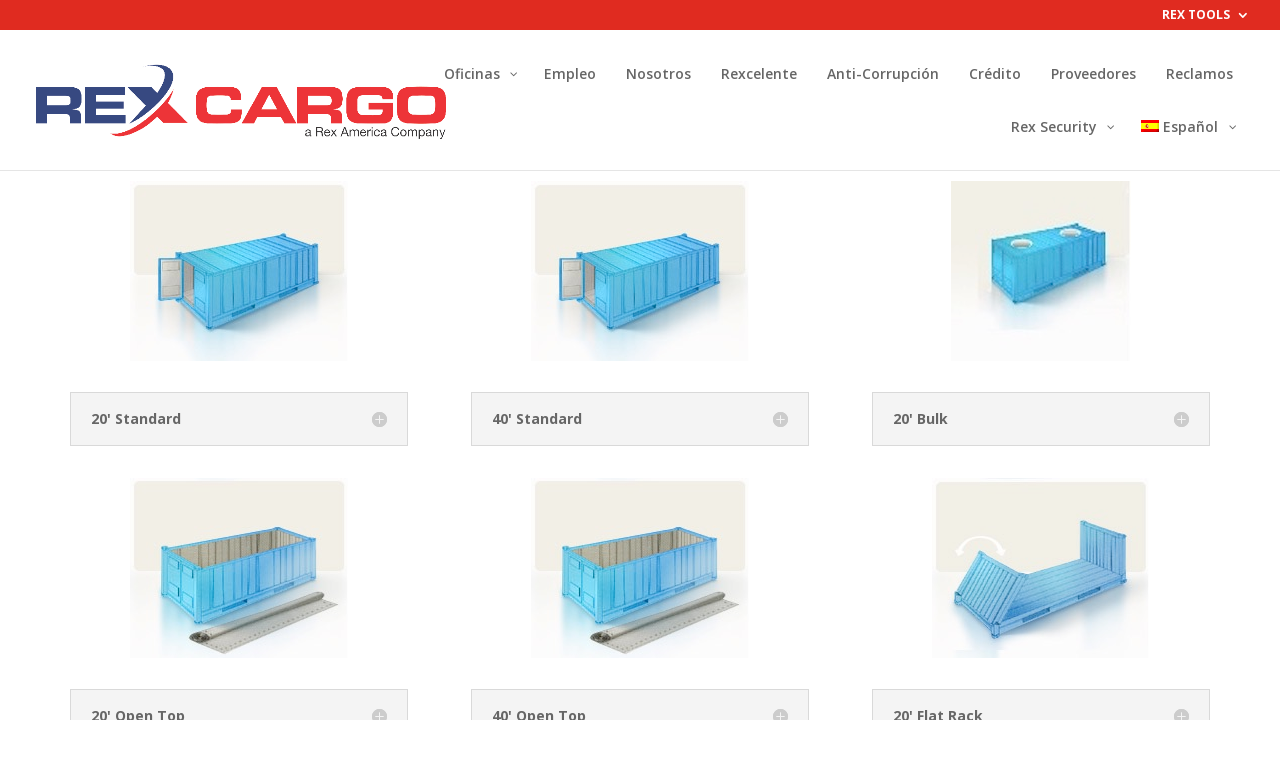

--- FILE ---
content_type: text/html; charset=UTF-8
request_url: https://www.rexcargo.com/shipping-containers/
body_size: 28850
content:
<!DOCTYPE html>
<html lang="es-ES">
<head>
	<meta charset="UTF-8" />
<meta http-equiv="X-UA-Compatible" content="IE=edge">
	<link rel="pingback" href="https://www.rexcargo.com/xmlrpc.php" />

	<script type="text/javascript">
		document.documentElement.className = 'js';
	</script>

	<title>[:en]Shipping Containers[:] | Rex Cargo</title>
<link rel="preconnect" href="https://fonts.gstatic.com" crossorigin /><style id="et-builder-googlefonts-cached-inline">/* Original: https://fonts.googleapis.com/css?family=Abel:regular&#038;subset=latin&#038;display=swap *//* User Agent: Mozilla/5.0 (Unknown; Linux x86_64) AppleWebKit/538.1 (KHTML, like Gecko) Safari/538.1 Daum/4.1 */@font-face {font-family: 'Abel';font-style: normal;font-weight: 400;font-display: swap;src: url(https://fonts.gstatic.com/s/abel/v18/MwQ5bhbm2POE2V9BOA.ttf) format('truetype');}/* User Agent: Mozilla/5.0 (Windows NT 6.1; WOW64; rv:27.0) Gecko/20100101 Firefox/27.0 */@font-face {font-family: 'Abel';font-style: normal;font-weight: 400;font-display: swap;src: url(https://fonts.gstatic.com/l/font?kit=MwQ5bhbm2POE2V9BOw&skey=bf47258294911e6d&v=v18) format('woff');}/* User Agent: Mozilla/5.0 (Windows NT 6.3; rv:39.0) Gecko/20100101 Firefox/39.0 */@font-face {font-family: 'Abel';font-style: normal;font-weight: 400;font-display: swap;src: url(https://fonts.gstatic.com/s/abel/v18/MwQ5bhbm2POE2V9BPQ.woff2) format('woff2');}</style><meta name='robots' content='max-image-preview:large' />
<link rel="alternate" hreflang="es" href="https://www.rexcargo.com/shipping-containers/" />
<link rel="alternate" hreflang="en" href="https://www.rexcargo.com/en/shipping-containers/" />
<link rel="alternate" hreflang="x-default" href="https://www.rexcargo.com/shipping-containers/" />
<script type="text/javascript">
			let jqueryParams=[],jQuery=function(r){return jqueryParams=[...jqueryParams,r],jQuery},$=function(r){return jqueryParams=[...jqueryParams,r],$};window.jQuery=jQuery,window.$=jQuery;let customHeadScripts=!1;jQuery.fn=jQuery.prototype={},$.fn=jQuery.prototype={},jQuery.noConflict=function(r){if(window.jQuery)return jQuery=window.jQuery,$=window.jQuery,customHeadScripts=!0,jQuery.noConflict},jQuery.ready=function(r){jqueryParams=[...jqueryParams,r]},$.ready=function(r){jqueryParams=[...jqueryParams,r]},jQuery.load=function(r){jqueryParams=[...jqueryParams,r]},$.load=function(r){jqueryParams=[...jqueryParams,r]},jQuery.fn.ready=function(r){jqueryParams=[...jqueryParams,r]},$.fn.ready=function(r){jqueryParams=[...jqueryParams,r]};</script><link rel='dns-prefetch' href='//fonts.googleapis.com' />
<meta content="Divi v.4.27.4" name="generator"/><link rel='stylesheet' id='qgp-css-css' href='https://www.rexcargo.com/wp-content/plugins/quotegenerator/assets/css/admin.css?ver=09a032c18ba697b9db390650e41660f9' type='text/css' media='all' />
<style id='wp-block-library-theme-inline-css' type='text/css'>
.wp-block-audio :where(figcaption){color:#555;font-size:13px;text-align:center}.is-dark-theme .wp-block-audio :where(figcaption){color:#ffffffa6}.wp-block-audio{margin:0 0 1em}.wp-block-code{border:1px solid #ccc;border-radius:4px;font-family:Menlo,Consolas,monaco,monospace;padding:.8em 1em}.wp-block-embed :where(figcaption){color:#555;font-size:13px;text-align:center}.is-dark-theme .wp-block-embed :where(figcaption){color:#ffffffa6}.wp-block-embed{margin:0 0 1em}.blocks-gallery-caption{color:#555;font-size:13px;text-align:center}.is-dark-theme .blocks-gallery-caption{color:#ffffffa6}:root :where(.wp-block-image figcaption){color:#555;font-size:13px;text-align:center}.is-dark-theme :root :where(.wp-block-image figcaption){color:#ffffffa6}.wp-block-image{margin:0 0 1em}.wp-block-pullquote{border-bottom:4px solid;border-top:4px solid;color:currentColor;margin-bottom:1.75em}.wp-block-pullquote cite,.wp-block-pullquote footer,.wp-block-pullquote__citation{color:currentColor;font-size:.8125em;font-style:normal;text-transform:uppercase}.wp-block-quote{border-left:.25em solid;margin:0 0 1.75em;padding-left:1em}.wp-block-quote cite,.wp-block-quote footer{color:currentColor;font-size:.8125em;font-style:normal;position:relative}.wp-block-quote:where(.has-text-align-right){border-left:none;border-right:.25em solid;padding-left:0;padding-right:1em}.wp-block-quote:where(.has-text-align-center){border:none;padding-left:0}.wp-block-quote.is-large,.wp-block-quote.is-style-large,.wp-block-quote:where(.is-style-plain){border:none}.wp-block-search .wp-block-search__label{font-weight:700}.wp-block-search__button{border:1px solid #ccc;padding:.375em .625em}:where(.wp-block-group.has-background){padding:1.25em 2.375em}.wp-block-separator.has-css-opacity{opacity:.4}.wp-block-separator{border:none;border-bottom:2px solid;margin-left:auto;margin-right:auto}.wp-block-separator.has-alpha-channel-opacity{opacity:1}.wp-block-separator:not(.is-style-wide):not(.is-style-dots){width:100px}.wp-block-separator.has-background:not(.is-style-dots){border-bottom:none;height:1px}.wp-block-separator.has-background:not(.is-style-wide):not(.is-style-dots){height:2px}.wp-block-table{margin:0 0 1em}.wp-block-table td,.wp-block-table th{word-break:normal}.wp-block-table :where(figcaption){color:#555;font-size:13px;text-align:center}.is-dark-theme .wp-block-table :where(figcaption){color:#ffffffa6}.wp-block-video :where(figcaption){color:#555;font-size:13px;text-align:center}.is-dark-theme .wp-block-video :where(figcaption){color:#ffffffa6}.wp-block-video{margin:0 0 1em}:root :where(.wp-block-template-part.has-background){margin-bottom:0;margin-top:0;padding:1.25em 2.375em}
</style>
<style id='pdfemb-pdf-embedder-viewer-style-inline-css' type='text/css'>
.wp-block-pdfemb-pdf-embedder-viewer{max-width:none}

</style>
<style id='global-styles-inline-css' type='text/css'>
:root{--wp--preset--aspect-ratio--square: 1;--wp--preset--aspect-ratio--4-3: 4/3;--wp--preset--aspect-ratio--3-4: 3/4;--wp--preset--aspect-ratio--3-2: 3/2;--wp--preset--aspect-ratio--2-3: 2/3;--wp--preset--aspect-ratio--16-9: 16/9;--wp--preset--aspect-ratio--9-16: 9/16;--wp--preset--color--black: #000000;--wp--preset--color--cyan-bluish-gray: #abb8c3;--wp--preset--color--white: #ffffff;--wp--preset--color--pale-pink: #f78da7;--wp--preset--color--vivid-red: #cf2e2e;--wp--preset--color--luminous-vivid-orange: #ff6900;--wp--preset--color--luminous-vivid-amber: #fcb900;--wp--preset--color--light-green-cyan: #7bdcb5;--wp--preset--color--vivid-green-cyan: #00d084;--wp--preset--color--pale-cyan-blue: #8ed1fc;--wp--preset--color--vivid-cyan-blue: #0693e3;--wp--preset--color--vivid-purple: #9b51e0;--wp--preset--gradient--vivid-cyan-blue-to-vivid-purple: linear-gradient(135deg,rgba(6,147,227,1) 0%,rgb(155,81,224) 100%);--wp--preset--gradient--light-green-cyan-to-vivid-green-cyan: linear-gradient(135deg,rgb(122,220,180) 0%,rgb(0,208,130) 100%);--wp--preset--gradient--luminous-vivid-amber-to-luminous-vivid-orange: linear-gradient(135deg,rgba(252,185,0,1) 0%,rgba(255,105,0,1) 100%);--wp--preset--gradient--luminous-vivid-orange-to-vivid-red: linear-gradient(135deg,rgba(255,105,0,1) 0%,rgb(207,46,46) 100%);--wp--preset--gradient--very-light-gray-to-cyan-bluish-gray: linear-gradient(135deg,rgb(238,238,238) 0%,rgb(169,184,195) 100%);--wp--preset--gradient--cool-to-warm-spectrum: linear-gradient(135deg,rgb(74,234,220) 0%,rgb(151,120,209) 20%,rgb(207,42,186) 40%,rgb(238,44,130) 60%,rgb(251,105,98) 80%,rgb(254,248,76) 100%);--wp--preset--gradient--blush-light-purple: linear-gradient(135deg,rgb(255,206,236) 0%,rgb(152,150,240) 100%);--wp--preset--gradient--blush-bordeaux: linear-gradient(135deg,rgb(254,205,165) 0%,rgb(254,45,45) 50%,rgb(107,0,62) 100%);--wp--preset--gradient--luminous-dusk: linear-gradient(135deg,rgb(255,203,112) 0%,rgb(199,81,192) 50%,rgb(65,88,208) 100%);--wp--preset--gradient--pale-ocean: linear-gradient(135deg,rgb(255,245,203) 0%,rgb(182,227,212) 50%,rgb(51,167,181) 100%);--wp--preset--gradient--electric-grass: linear-gradient(135deg,rgb(202,248,128) 0%,rgb(113,206,126) 100%);--wp--preset--gradient--midnight: linear-gradient(135deg,rgb(2,3,129) 0%,rgb(40,116,252) 100%);--wp--preset--font-size--small: 13px;--wp--preset--font-size--medium: 20px;--wp--preset--font-size--large: 36px;--wp--preset--font-size--x-large: 42px;--wp--preset--spacing--20: 0.44rem;--wp--preset--spacing--30: 0.67rem;--wp--preset--spacing--40: 1rem;--wp--preset--spacing--50: 1.5rem;--wp--preset--spacing--60: 2.25rem;--wp--preset--spacing--70: 3.38rem;--wp--preset--spacing--80: 5.06rem;--wp--preset--shadow--natural: 6px 6px 9px rgba(0, 0, 0, 0.2);--wp--preset--shadow--deep: 12px 12px 50px rgba(0, 0, 0, 0.4);--wp--preset--shadow--sharp: 6px 6px 0px rgba(0, 0, 0, 0.2);--wp--preset--shadow--outlined: 6px 6px 0px -3px rgba(255, 255, 255, 1), 6px 6px rgba(0, 0, 0, 1);--wp--preset--shadow--crisp: 6px 6px 0px rgba(0, 0, 0, 1);}:root { --wp--style--global--content-size: 823px;--wp--style--global--wide-size: 1080px; }:where(body) { margin: 0; }.wp-site-blocks > .alignleft { float: left; margin-right: 2em; }.wp-site-blocks > .alignright { float: right; margin-left: 2em; }.wp-site-blocks > .aligncenter { justify-content: center; margin-left: auto; margin-right: auto; }:where(.is-layout-flex){gap: 0.5em;}:where(.is-layout-grid){gap: 0.5em;}.is-layout-flow > .alignleft{float: left;margin-inline-start: 0;margin-inline-end: 2em;}.is-layout-flow > .alignright{float: right;margin-inline-start: 2em;margin-inline-end: 0;}.is-layout-flow > .aligncenter{margin-left: auto !important;margin-right: auto !important;}.is-layout-constrained > .alignleft{float: left;margin-inline-start: 0;margin-inline-end: 2em;}.is-layout-constrained > .alignright{float: right;margin-inline-start: 2em;margin-inline-end: 0;}.is-layout-constrained > .aligncenter{margin-left: auto !important;margin-right: auto !important;}.is-layout-constrained > :where(:not(.alignleft):not(.alignright):not(.alignfull)){max-width: var(--wp--style--global--content-size);margin-left: auto !important;margin-right: auto !important;}.is-layout-constrained > .alignwide{max-width: var(--wp--style--global--wide-size);}body .is-layout-flex{display: flex;}.is-layout-flex{flex-wrap: wrap;align-items: center;}.is-layout-flex > :is(*, div){margin: 0;}body .is-layout-grid{display: grid;}.is-layout-grid > :is(*, div){margin: 0;}body{padding-top: 0px;padding-right: 0px;padding-bottom: 0px;padding-left: 0px;}:root :where(.wp-element-button, .wp-block-button__link){background-color: #32373c;border-width: 0;color: #fff;font-family: inherit;font-size: inherit;line-height: inherit;padding: calc(0.667em + 2px) calc(1.333em + 2px);text-decoration: none;}.has-black-color{color: var(--wp--preset--color--black) !important;}.has-cyan-bluish-gray-color{color: var(--wp--preset--color--cyan-bluish-gray) !important;}.has-white-color{color: var(--wp--preset--color--white) !important;}.has-pale-pink-color{color: var(--wp--preset--color--pale-pink) !important;}.has-vivid-red-color{color: var(--wp--preset--color--vivid-red) !important;}.has-luminous-vivid-orange-color{color: var(--wp--preset--color--luminous-vivid-orange) !important;}.has-luminous-vivid-amber-color{color: var(--wp--preset--color--luminous-vivid-amber) !important;}.has-light-green-cyan-color{color: var(--wp--preset--color--light-green-cyan) !important;}.has-vivid-green-cyan-color{color: var(--wp--preset--color--vivid-green-cyan) !important;}.has-pale-cyan-blue-color{color: var(--wp--preset--color--pale-cyan-blue) !important;}.has-vivid-cyan-blue-color{color: var(--wp--preset--color--vivid-cyan-blue) !important;}.has-vivid-purple-color{color: var(--wp--preset--color--vivid-purple) !important;}.has-black-background-color{background-color: var(--wp--preset--color--black) !important;}.has-cyan-bluish-gray-background-color{background-color: var(--wp--preset--color--cyan-bluish-gray) !important;}.has-white-background-color{background-color: var(--wp--preset--color--white) !important;}.has-pale-pink-background-color{background-color: var(--wp--preset--color--pale-pink) !important;}.has-vivid-red-background-color{background-color: var(--wp--preset--color--vivid-red) !important;}.has-luminous-vivid-orange-background-color{background-color: var(--wp--preset--color--luminous-vivid-orange) !important;}.has-luminous-vivid-amber-background-color{background-color: var(--wp--preset--color--luminous-vivid-amber) !important;}.has-light-green-cyan-background-color{background-color: var(--wp--preset--color--light-green-cyan) !important;}.has-vivid-green-cyan-background-color{background-color: var(--wp--preset--color--vivid-green-cyan) !important;}.has-pale-cyan-blue-background-color{background-color: var(--wp--preset--color--pale-cyan-blue) !important;}.has-vivid-cyan-blue-background-color{background-color: var(--wp--preset--color--vivid-cyan-blue) !important;}.has-vivid-purple-background-color{background-color: var(--wp--preset--color--vivid-purple) !important;}.has-black-border-color{border-color: var(--wp--preset--color--black) !important;}.has-cyan-bluish-gray-border-color{border-color: var(--wp--preset--color--cyan-bluish-gray) !important;}.has-white-border-color{border-color: var(--wp--preset--color--white) !important;}.has-pale-pink-border-color{border-color: var(--wp--preset--color--pale-pink) !important;}.has-vivid-red-border-color{border-color: var(--wp--preset--color--vivid-red) !important;}.has-luminous-vivid-orange-border-color{border-color: var(--wp--preset--color--luminous-vivid-orange) !important;}.has-luminous-vivid-amber-border-color{border-color: var(--wp--preset--color--luminous-vivid-amber) !important;}.has-light-green-cyan-border-color{border-color: var(--wp--preset--color--light-green-cyan) !important;}.has-vivid-green-cyan-border-color{border-color: var(--wp--preset--color--vivid-green-cyan) !important;}.has-pale-cyan-blue-border-color{border-color: var(--wp--preset--color--pale-cyan-blue) !important;}.has-vivid-cyan-blue-border-color{border-color: var(--wp--preset--color--vivid-cyan-blue) !important;}.has-vivid-purple-border-color{border-color: var(--wp--preset--color--vivid-purple) !important;}.has-vivid-cyan-blue-to-vivid-purple-gradient-background{background: var(--wp--preset--gradient--vivid-cyan-blue-to-vivid-purple) !important;}.has-light-green-cyan-to-vivid-green-cyan-gradient-background{background: var(--wp--preset--gradient--light-green-cyan-to-vivid-green-cyan) !important;}.has-luminous-vivid-amber-to-luminous-vivid-orange-gradient-background{background: var(--wp--preset--gradient--luminous-vivid-amber-to-luminous-vivid-orange) !important;}.has-luminous-vivid-orange-to-vivid-red-gradient-background{background: var(--wp--preset--gradient--luminous-vivid-orange-to-vivid-red) !important;}.has-very-light-gray-to-cyan-bluish-gray-gradient-background{background: var(--wp--preset--gradient--very-light-gray-to-cyan-bluish-gray) !important;}.has-cool-to-warm-spectrum-gradient-background{background: var(--wp--preset--gradient--cool-to-warm-spectrum) !important;}.has-blush-light-purple-gradient-background{background: var(--wp--preset--gradient--blush-light-purple) !important;}.has-blush-bordeaux-gradient-background{background: var(--wp--preset--gradient--blush-bordeaux) !important;}.has-luminous-dusk-gradient-background{background: var(--wp--preset--gradient--luminous-dusk) !important;}.has-pale-ocean-gradient-background{background: var(--wp--preset--gradient--pale-ocean) !important;}.has-electric-grass-gradient-background{background: var(--wp--preset--gradient--electric-grass) !important;}.has-midnight-gradient-background{background: var(--wp--preset--gradient--midnight) !important;}.has-small-font-size{font-size: var(--wp--preset--font-size--small) !important;}.has-medium-font-size{font-size: var(--wp--preset--font-size--medium) !important;}.has-large-font-size{font-size: var(--wp--preset--font-size--large) !important;}.has-x-large-font-size{font-size: var(--wp--preset--font-size--x-large) !important;}
:where(.wp-block-post-template.is-layout-flex){gap: 1.25em;}:where(.wp-block-post-template.is-layout-grid){gap: 1.25em;}
:where(.wp-block-columns.is-layout-flex){gap: 2em;}:where(.wp-block-columns.is-layout-grid){gap: 2em;}
:root :where(.wp-block-pullquote){font-size: 1.5em;line-height: 1.6;}
</style>
<link rel='stylesheet' id='wpml-blocks-css' href='https://www.rexcargo.com/wp-content/plugins/sitepress-multilingual-cms/dist/css/blocks/styles.css?ver=4.6.13' type='text/css' media='all' />
<link rel='stylesheet' id='interactive_map_builder-meisterbox-styles-css' href='https://www.rexcargo.com/wp-content/plugins/InteractiveMapBuilder/css/meisterbox.css?ver=2.0' type='text/css' media='all' />
<link rel='stylesheet' id='azc-tsh-css' href='https://www.rexcargo.com/wp-content/plugins/azurecurve-toggle-showhide/style.css?ver=1.0.0' type='text/css' media='all' />
<link rel='stylesheet' id='bt_cc_style-css' href='https://www.rexcargo.com/wp-content/plugins/bt_cost_calculator/style.min.css?ver=09a032c18ba697b9db390650e41660f9' type='text/css' media='all' />
<link rel='stylesheet' id='kk_cfstyle-css' href='https://www.rexcargo.com/wp-content/plugins/kk-cust-form60/css/style.css?ver=09a032c18ba697b9db390650e41660f9' type='text/css' media='all' />
<link rel='stylesheet' id='kk_cfstyle_ui-css' href='https://www.rexcargo.com/wp-content/plugins/kk-cust-form60/css/jquery-ui.min.css?ver=09a032c18ba697b9db390650e41660f9' type='text/css' media='all' />
<link rel='stylesheet' id='wp-svg-icon-front-end-styles-css' href='https://www.rexcargo.com/wp-content/plugins/svg-vector-icons-pro/public/../public/css/wordpress-svg-frontend-style.min.css?ver=09a032c18ba697b9db390650e41660f9' type='text/css' media='all' />
<link rel='stylesheet' id='default-icon-styles-css' href='https://www.rexcargo.com/wp-content/plugins/svg-vector-icons-pro/public/../admin/css/wordpress-svg-icon-plugin-style.min.css?ver=09a032c18ba697b9db390650e41660f9' type='text/css' media='all' />
<link rel='stylesheet' id='wpml-menu-item-0-css' href='https://www.rexcargo.com/wp-content/plugins/sitepress-multilingual-cms/templates/language-switchers/menu-item/style.min.css?ver=1' type='text/css' media='all' />
<link rel='stylesheet' id='et-divi-open-sans-css' href='https://fonts.googleapis.com/css?family=Open+Sans:300italic,400italic,600italic,700italic,800italic,400,300,600,700,800&#038;subset=cyrillic,cyrillic-ext,greek,greek-ext,hebrew,latin,latin-ext,vietnamese&#038;display=swap' type='text/css' media='all' />
<link rel='stylesheet' id='quadmenu-divi-css' href='https://www.rexcargo.com/wp-content/uploads/Divi/quadmenu-divi.css?ver=1752510502' type='text/css' media='all' />
<link rel='stylesheet' id='pscrollbar-css' href='https://www.rexcargo.com/wp-content/plugins/quadmenu/assets/frontend/pscrollbar/perfect-scrollbar.min.css?ver=3.3.1' type='text/css' media='all' />
<link rel='stylesheet' id='owlcarousel-css' href='https://www.rexcargo.com/wp-content/plugins/quadmenu/assets/frontend/owlcarousel/owl.carousel.min.css?ver=3.3.1' type='text/css' media='all' />
<link rel='stylesheet' id='quadmenu-normalize-css' href='https://www.rexcargo.com/wp-content/plugins/quadmenu/assets/frontend/css/quadmenu-normalize.css?ver=3.3.1' type='text/css' media='all' />
<link rel='stylesheet' id='quadmenu-widgets-css' href='https://www.rexcargo.com/wp-content/uploads/Divi/quadmenu-widgets.css?ver=1752510502' type='text/css' media='all' />
<link rel='stylesheet' id='quadmenu-css' href='https://www.rexcargo.com/wp-content/plugins/quadmenu/build/frontend/style.css?ver=3.3.1' type='text/css' media='all' />
<link rel='stylesheet' id='quadmenu-locations-css' href='https://www.rexcargo.com/wp-content/uploads/Divi/quadmenu-locations.css?ver=1752510502' type='text/css' media='all' />
<link rel='stylesheet' id='dashicons-css' href='https://www.rexcargo.com/wp-includes/css/dashicons.min.css?ver=09a032c18ba697b9db390650e41660f9' type='text/css' media='all' />
<link rel='stylesheet' id='supreme-modules-pro-for-divi-styles-css' href='https://www.rexcargo.com/wp-content/plugins/supreme-modules-pro-for-divi/styles/style.min.css?ver=4.9.97.39' type='text/css' media='all' />
<link rel='stylesheet' id='dsm-magnific-popup-css' href='https://www.rexcargo.com/wp-content/themes/Divi/includes/builder/feature/dynamic-assets/assets/css/magnific_popup.css?ver=4.9.97.39' type='text/css' media='all' />
<link rel='stylesheet' id='dsm-swiper-css' href='https://www.rexcargo.com/wp-content/plugins/supreme-modules-pro-for-divi/public/css/swiper.css?ver=4.9.97.39' type='text/css' media='all' />
<link rel='stylesheet' id='dsm-popup-css' href='https://www.rexcargo.com/wp-content/plugins/supreme-modules-pro-for-divi/public/css/popup.css?ver=4.9.97.39' type='text/css' media='all' />
<link rel='stylesheet' id='dsm-animate-css' href='https://www.rexcargo.com/wp-content/plugins/supreme-modules-pro-for-divi/public/css/animate.css?ver=4.9.97.39' type='text/css' media='all' />
<link rel='stylesheet' id='dsm-readmore-css' href='https://www.rexcargo.com/wp-content/plugins/supreme-modules-pro-for-divi/public/css/readmore.css?ver=4.9.97.39' type='text/css' media='all' />
<link rel='stylesheet' id='redux-google-fonts-quadmenu_Divi-css' href='https://fonts.googleapis.com/css?family=Open+Sans%3A400%2C600&#038;ver=1764641030' type='text/css' media='all' />
<link rel='stylesheet' id='divi-style-css' href='https://www.rexcargo.com/wp-content/themes/Divi/style-static.min.css?ver=4.27.4' type='text/css' media='all' />
<script type="text/javascript" src="https://www.rexcargo.com/wp-content/plugins/quotegenerator/assets/js/qg_query.js?ver=09a032c18ba697b9db390650e41660f9" id="qg-scripts-js"></script>
<script type="text/javascript" src="https://www.rexcargo.com/wp-includes/js/jquery/jquery.min.js?ver=3.7.1" id="jquery-core-js"></script>
<script type="text/javascript" src="https://www.rexcargo.com/wp-includes/js/jquery/jquery-migrate.min.js?ver=3.4.1" id="jquery-migrate-js"></script>
<script type="text/javascript" id="jquery-js-after">
/* <![CDATA[ */
jqueryParams.length&&$.each(jqueryParams,function(e,r){if("function"==typeof r){var n=String(r);n.replace("$","jQuery");var a=new Function("return "+n)();$(document).ready(a)}});
/* ]]> */
</script>
<script type="text/javascript" src="https://www.rexcargo.com/wp-content/plugins/qtranslate-to-wpml-export/js/scripts.js?ver=09a032c18ba697b9db390650e41660f9" id="qtimport-js"></script>
<script type="text/javascript" id="wpml-cookie-js-extra">
/* <![CDATA[ */
var wpml_cookies = {"wp-wpml_current_language":{"value":"es","expires":1,"path":"\/"}};
var wpml_cookies = {"wp-wpml_current_language":{"value":"es","expires":1,"path":"\/"}};
/* ]]> */
</script>
<script type="text/javascript" src="https://www.rexcargo.com/wp-content/plugins/sitepress-multilingual-cms/res/js/cookies/language-cookie.js?ver=4.6.13" id="wpml-cookie-js" defer="defer" data-wp-strategy="defer"></script>
<script type="text/javascript" src="https://www.rexcargo.com/wp-content/plugins/azurecurve-toggle-showhide/jquery.js?ver=3.9.1" id="azc-tsh-js"></script>
<script type="text/javascript" src="https://www.rexcargo.com/wp-content/plugins/bt_cost_calculator/jquery.dd.js?ver=09a032c18ba697b9db390650e41660f9" id="bt_cc_dd-js"></script>
<script type="text/javascript" src="https://www.rexcargo.com/wp-content/plugins/bt_cost_calculator/cc.main.js?ver=09a032c18ba697b9db390650e41660f9" id="bt_cc_main-js"></script>
<script type="text/javascript" id="divibooster_number_counter_initial_value-js-after">
/* <![CDATA[ */
(function(){
  function parseNumber(str){
    if (typeof str !== 'string') str = String(str || '');
    str = str.replace(/[^0-9+\-\.]/g, '');
    var n = parseFloat(str);
    return isNaN(n) ? 0 : n;
  }
  function decimalsOf(n){
    n = (typeof n === 'number') ? n : parseNumber(n);
    var s = String(n);
    var p = s.split('.');
    return p.length > 1 ? p[1].length : 0;
  }
  function formatNumber(n, dec){
    if (typeof dec !== 'number') dec = 0;
    var s = n.toFixed(dec);
    if (parseFloat(s) === 0) return (dec>0? '0.'+Array(dec+1).join('0') : '0');
    return s;
  }
  function withThousands(s, sep){
    if (!sep) return s;
    var parts = s.split('.');
    parts[0] = parts[0].replace(/\B(?=(\d{3})+(?!\d))/g, sep);
    return parts.join('.');
  }

  function primeChart(wrapper, start){
    var attempts = 0;
    var maxAttempts = 160; // ~8s for Divi 5 (increased for late chart init)
    var sep = wrapper.getAttribute('data-number-separator') || '';
    var valueEl = wrapper.querySelector('.percent .percent-value');
    // Read the target value from the data attribute if present
    var targetAttr = valueEl ? valueEl.getAttribute('data-divibooster-target-value') : null;
    var targetValue = targetAttr !== null ? parseNumber(targetAttr) : parseNumber(valueEl ? valueEl.textContent : '0');
    var dec = Math.max(decimalsOf(start), decimalsOf(targetValue));
    function tryPrime(){
      attempts++;
      var $ = window.jQuery;
      if ($){
        var $w = $(wrapper);
        var chart = $w.data('easyPieChart');
        if (chart && typeof chart.update === 'function'){
          // Prime the chart to the initial value WITHOUT animation.
          var prevAnimate = (chart.options && typeof chart.options === 'object') ? chart.options.animate : undefined;
          try { if (chart.options) chart.options.animate = false; } catch(e) {}
          try { chart.update(start); } catch(e) {}
          try { if (chart.options) chart.options.animate = prevAnimate; } catch(e) {}

          // Reveal the text once primed and mark as primed
          wrapper.classList.add('dbiv-nciv-ready');
          if (valueEl) valueEl.style.opacity = '1';
          try { wrapper.setAttribute('data-dbiv-primed', '1'); } catch(e) {}
          try { wrapper.__dbiv_canvasPrimed = wrapper.querySelector('canvas'); } catch(e) {}

          // If we have a valid target and it's different to the start, animate to target immediately after a frame.
          if (!isNaN(targetValue) && targetValue !== start) {
            var animateToTarget = function(){
              try { chart.update(targetValue); } catch(e) {}
            };
            if (window.requestAnimationFrame) {
              requestAnimationFrame(function(){ setTimeout(animateToTarget, 0); });
            } else {
              setTimeout(animateToTarget, 0);
            }
          }
          return true;
        }
      }
      if (attempts < maxAttempts){
        setTimeout(tryPrime, 50);
      } else {
        // Give up priming; reveal to avoid leaving content hidden. Divi may still handle animation.
        wrapper.classList.add('dbiv-nciv-ready');
        if (valueEl) valueEl.style.opacity = '1';
      }
      return false;
    }
    // set displayed start immediately
    if (valueEl){
      var s = formatNumber(start, dec);
      valueEl.textContent = withThousands(s, sep);
    }
    tryPrime();
  }

  function initInstance(wrapper){
    if (!wrapper) return;
    var valueEl = wrapper.querySelector('.percent .percent-value');
    if (!valueEl) return;
    var canvasEl = wrapper.querySelector('canvas');
    if (wrapper.__dbiv_canvasPrimed && wrapper.__dbiv_canvasPrimed === canvasEl) return;
    var start = parseNumber(valueEl.getAttribute('data-divibooster-initial-value'));
    if (isNaN(start)) start = 0;
    // If the element is already showing the target value (e.g., JS ran late or Divi already animated), don't re-prime to avoid flicker.
    var targetAttr = valueEl.getAttribute('data-divibooster-target-value');
    var currentVal = parseNumber(valueEl.textContent);
    if (targetAttr !== null) {
      var targetVal = parseNumber(targetAttr);
      if (!isNaN(targetVal) && currentVal === targetVal && wrapper.getAttribute('data-dbiv-primed') === '1') {
        wrapper.classList.add('dbiv-nciv-ready');
        valueEl.style.opacity = '1';
        return;
      }
    }
    // Hide during init only when feature is active for this instance.
    valueEl.style.opacity = '0';
    primeChart(wrapper, start);
    wrapper.__dbiv_init = true;
  }

  function initAll(root){
    root = root || document;
    var nodes = root.querySelectorAll('.dbiv-nciv');
    nodes.forEach(function(n){ initInstance(n); });
  }

  if (document.readyState === 'loading'){
    document.addEventListener('DOMContentLoaded', function(){ initAll(document); });
  } else {
    initAll(document);
  }

  if (window.MutationObserver){
    var mo = new MutationObserver(function(muts){
      muts.forEach(function(m){
        if (m.type === 'childList'){
          m.addedNodes && m.addedNodes.forEach(function(node){
            if (node.nodeType === 1){
              if (node.classList && node.classList.contains('dbiv-nciv')){
                initInstance(node);
              }
              var inner = node.querySelectorAll ? node.querySelectorAll('.dbiv-nciv') : [];
              inner.forEach(function(n){ initInstance(n); });
            }
          });
        }
      });
    });
    mo.observe(document.documentElement, {childList: true, subtree: true});
  }
})();
/* ]]> */
</script>
<link rel="https://api.w.org/" href="https://www.rexcargo.com/wp-json/" /><link rel="alternate" title="JSON" type="application/json" href="https://www.rexcargo.com/wp-json/wp/v2/pages/750" /><link rel="EditURI" type="application/rsd+xml" title="RSD" href="https://www.rexcargo.com/xmlrpc.php?rsd" />

<link rel="canonical" href="https://www.rexcargo.com/shipping-containers/" />
<link rel='shortlink' href='https://www.rexcargo.com/?p=750' />
<link rel="alternate" title="oEmbed (JSON)" type="application/json+oembed" href="https://www.rexcargo.com/wp-json/oembed/1.0/embed?url=https%3A%2F%2Fwww.rexcargo.com%2Fshipping-containers%2F" />
<link rel="alternate" title="oEmbed (XML)" type="text/xml+oembed" href="https://www.rexcargo.com/wp-json/oembed/1.0/embed?url=https%3A%2F%2Fwww.rexcargo.com%2Fshipping-containers%2F&#038;format=xml" />
<meta name="generator" content="WPML ver:4.6.13 stt:1,2;" />
	<script data-name="dbdb-head-js">
	    function db014_update_icon(icon_id, icon_url) {
    db014_update_icons(jQuery(document), icon_id, icon_url);
    var $app_frame = jQuery("#et-fb-app-frame");
    if ($app_frame) {
    db014_update_icons($app_frame.contents(), icon_id, icon_url);
    }
    }

    function db014_update_icons(doc, icon_id, icon_url) {
    db014_update_custom_icons(doc, icon_id, icon_url);
    db014_update_custom_inline_icons(doc, icon_id, icon_url);
    db014_update_custom_toggle_icons(doc, icon_id, icon_url);
    db014_update_custom_toggle_icons_open(doc, icon_id, icon_url);
    }

    function db014_update_custom_icons(doc, icon_id, icon_url) {
    var $custom_icons = doc.find(".et-pb-icon,.dsm_icon,.dsm_icon_list_icon,.dsm_content_icon,.dsm_faq-item-open_icon,.dsm_faq-item-close_icon,.dsm_open_icon,.dsm_close_icon").filter(':contains("'+icon_id+'")');
    var icon_visible = (icon_url !== '');
    var $icons = $custom_icons.filter(function(){ return jQuery(this).text().trim() == icon_id; });
    $icons.addClass('db-custom-icon');
    $icons.html('<img class="dbdb-custom-icon-img" src="'+icon_url+'" />');
    $icons.toggle(icon_visible);
    }

    function db014_update_custom_inline_icons(doc, icon_id, icon_url) {
    var $custom_inline_icons = doc.find(".et_pb_inline_icon,.swiper-button-prev,.swiper-button-next").filter('[data-icon="'+icon_id+'"]');
    var icon_visible = (icon_url !== '');
    var $icons_inline = $custom_inline_icons.filter(function(){ return jQuery(this).attr('data-icon') == icon_id; });
    $icons_inline.addClass('db-custom-icon');
    $icons_inline.each(function(){
    $this = jQuery(this);
    if ($this.children('.db014_custom_hover_icon').length === 0) {
    if ($this.closest('.et_pb_dmb_breadcrumbs').length === 0) {
    $this.html('<img class="db014_custom_hover_icon" />');
    } else {
    $this.prepend(jQuery('<img class="db014_custom_hover_icon" />'));
    $this.addClass('db014_breadcrumb_with_custom_icon');
    }
    }
    $this.children('.db014_custom_hover_icon').attr('src', icon_url);
    });
    $icons_inline.toggle(icon_visible);
    }

    function db014_update_custom_toggle_icons(doc, icon_id, icon_url) {
    var $custom_toggle_icons = doc.find(".et_pb_toggle_title").filter('[data-icon="'+icon_id+'"]');
    var icon_visible = (icon_url !== '');
    var $icons_inline = $custom_toggle_icons.filter(function(){ return jQuery(this).attr('data-icon') == icon_id; });

    $icons_inline.addClass('db-custom-icon');
    $icons_inline.each(function(){
    $this = jQuery(this);
    if ($this.children('.db014_custom_toggle_icon').length === 0) {
    $this.append('<img class="db014_custom_toggle_icon" />');
    }
    $this.children('.db014_custom_toggle_icon').attr('src', icon_url);
    });
    $icons_inline.toggle(icon_visible);
    }

    function db014_update_custom_toggle_icons_open(doc, icon_id, icon_url) {
    var $custom_toggle_icons = doc.find(".et_pb_toggle_title").filter('[data-icon-open="'+icon_id+'"]');
    var icon_visible = (icon_url !== '');
    var $icons_inline = $custom_toggle_icons.filter(function(){ return jQuery(this).attr('data-icon-open') == icon_id; });

    $icons_inline.addClass('db-custom-icon');
    $icons_inline.each(function(){
    $this = jQuery(this);
    if ($this.children('.db014_custom_toggle_icon_open').length === 0) {
    $this.append('<img class="db014_custom_toggle_icon_open" />');
    }
    $this.children('.db014_custom_toggle_icon_open').attr('src', icon_url);
    });
    $icons_inline.toggle(icon_visible);
    }
 
	</script>
<style>
@media only screen and (min-width: 981px) {
  .et_pb_subscribe.db_inline_form .et_pb_newsletter_form form {
    display: flex;
    width: 100%;
    grid-gap: 20px;
  }
  .et_pb_subscribe.db_inline_form .et_pb_newsletter_form form > * {
    flex: 1 1 0%;
  }
  .et_pb_subscribe.db_inline_form .et_pb_newsletter_form p.et_pb_newsletter_field {
    padding-bottom: 0;
  }
}
</style>
    <style>
        .db_pb_team_member_website_icon:before {
            content: "\e0e3";
        }
    </style>
    <style>
.db_pb_team_member_email_icon:before {
    content: "\e010";
}
ul.et_pb_member_social_links li > span {
    display: inline-block !important;
}
/* Fix email icon hidden by Email Address Encoder plugin */
ul.et_pb_member_social_links li>span {
    display: inline-block !important;
}
</style><style>.db_pb_team_member_phone_icon:before { content: "\e090"; } ul.et_pb_member_social_links li>span { display: inline-block !important; }</style><style>.db_pb_team_member_instagram_icon:before { content: "\e09a"; }</style><style>
    .et_pb_gallery .et-pb-slider-arrows a {
        margin-top: 0;
        transform: translateY(-50%);
    }
</style>
<style>
    /* Hide all slide counters immediately to avoid flash of default separator */
    .dbdb-slide-counter{visibility:hidden;}
    .dbdb-slide-counter.dbdb-counter-ready{visibility:visible;}
</style>
<script>window.applySliderCounterSeparator = window.applySliderCounterSeparator || function(){ /* stub until plugin JS loads */ };</script>
    <style>
        /* Custom icons */
        .db-custom-icon {
            line-height: unset !important;
        }

        .db-custom-icon img {
            height: 1em;
        }

        .et_pb_blurb_position_left .db-custom-icon,
        .et_pb_blurb_position_right .db-custom-icon {
            width: 1em;
            display: block;
        }

        .et_pb_blurb_position_left .dbdb-custom-icon-img,
        .et_pb_blurb_position_right .dbdb-custom-icon-img {
            height: auto;
            vertical-align: top;
        }

        /* Custom button icons */
        .et_pb_custom_button_icon[data-icon^="wtfdivi014-url"]:before,
        .et_pb_custom_button_icon[data-icon^="wtfdivi014-url"]:after,
        .db-custom-extended-icon:before,
        .db-custom-extended-icon:after {
            background-size: auto 1em;
            background-repeat: no-repeat;
            min-width: 20em;
            height: 100%;
            content: "" !important;
            position: absolute;
            top: 0;
        }

        .et_pb_custom_button_icon[data-icon^="wtfdivi014-url"]:before,
        .et_pb_custom_button_icon[data-icon^="wtfdivi014-url"]:after {
            background-position: left center;
        }

        .et_pb_custom_button_icon[data-icon^="wtfdivi014-url"],
        .db-custom-extended-icon {
            overflow: hidden;
        }

        .db-custom-extended-icon:before {
            left: 0;
            background-position: 2em;
        }

        .db-custom-extended-icon:after {
            right: 0;
            background-position: right 0.7em center;
        }

        .dbdb-icon-on-hover-off .db-custom-extended-icon:after {
            transition: none !important;
        }

        /* Inline icons */
        .et_pb_posts .et_pb_inline_icon[data-icon^="wtfdivi014-url"]:before,
        .et_pb_portfolio_item .et_pb_inline_icon[data-icon^="wtfdivi014-url"]:before {
            content: '' !important;
            -webkit-transition: all 0.4s;
            -moz-transition: all 0.4s;
            transition: all 0.4s;
        }

        .et_pb_posts .entry-featured-image-url:hover .et_pb_inline_icon[data-icon^="wtfdivi014-url"] img,
        .et_pb_portfolio_item .et_portfolio_image:hover .et_pb_inline_icon[data-icon^="wtfdivi014-url"] img {
            margin-top: 0px;
            transition: all 0.4s;
        }

        .et_pb_posts .entry-featured-image-url .et_pb_inline_icon[data-icon^="wtfdivi014-url"] img,
        .et_pb_portfolio_item .et_portfolio_image .et_pb_inline_icon[data-icon^="wtfdivi014-url"] img {
            margin-top: 14px;
        }

        /* Custom hover icons */
        .db014_custom_hover_icon {
            width: auto !important;
            max-width: 32px !important;
            min-width: 0 !important;
            height: auto !important;
            max-height: 32px !important;
            min-height: 0 !important;
            position: absolute;
            top: 50%;
            left: 50%;
            -webkit-transform: translate(-50%, -50%);
            -moz-transform: translate(-50%, -50%);
            -ms-transform: translate(-50%, -50%);
            transform: translate(-50%, -50%);
        }

        .et_pb_dmb_breadcrumbs a:first-child .db014_custom_hover_icon,
        .et_pb_dmb_breadcrumbs li .db014_custom_hover_icon {
            position: relative !important;
            left: 0%;
            transform: none;
            vertical-align: middle;
            margin-right: 8px;
        }

        .et_pb_dmb_breadcrumbs li .db014_custom_hover_icon {
            margin-left: 4px;
        }

        .et_pb_fullwidth_portfolio .et_overlay .db014_custom_hover_icon {
            top: 45%;
            -webkit-transition: all .3s;
            transition: all .3s;
        }

        .et_pb_fullwidth_portfolio .et_pb_portfolio_image:hover .et_overlay .db014_custom_hover_icon {
            top: 33%;
        }

        /* Hide extra icons */
        .et_pb_gallery .et_pb_gallery_image .et_pb_inline_icon[data-icon^="wtfdivi014-url"]:before,
        .et_pb_blog_grid .et_pb_inline_icon[data-icon^="wtfdivi014-url"]:before,
        .et_pb_image .et_pb_image_wrap .et_pb_inline_icon[data-icon^="wtfdivi014-url"]:before,
        .et_pb_dmb_breadcrumbs ol>li>a:first-child[data-icon^="wtfdivi014-url"]:before,
        .et_pb_dmb_breadcrumbs ol>li[data-icon^="wtfdivi014-url"]:before,
        .et_pb_module.et_pb_dmb_breadcrumbs li.db014_breadcrumb_with_custom_icon:before,
        .et_pb_module.et_pb_dmb_breadcrumbs a.db014_breadcrumb_with_custom_icon:before {
            display: none !important;
        }

        span.db-custom-icon {
            color: rgba(0, 0, 0, 0) !important;
        }

        /* Override styles added by customizer button section */
        .et_button_no_icon .db-custom-extended-icon.et_pb_button:after {
            display: inline-block;
        }

        .et_button_no_icon .et_pb_module:not(.dbdb-has-custom-padding) .db-custom-extended-icon.et_pb_button:hover {
            padding: .3em 2em .3em .7em !important;
        }

        /* === Custom toggle icons === */
        .et_pb_toggle .db014_custom_toggle_icon,
        .et_pb_toggle .db014_custom_toggle_icon_open {
            position: absolute;
            right: 0;
            top: 50%;
            transform: translateY(-50%);
            height: auto;
        }

        .et_pb_toggle.et_pb_toggle_close .db014_custom_toggle_icon_open {
            display: none;
        }

        .et_pb_toggle.et_pb_toggle_open .db014_custom_toggle_icon {
            display: none;
        }

        /* === Custom toggle icons height === */
        .et_pb_toggle .et_pb_toggle_title.db-custom-icon {
            display: flex;
            align-items: center;
        }

        .et_pb_toggle .et_pb_toggle_title.db-custom-icon::before {
            position: relative !important;
            /* Make the title get its height from the icon */
            margin-top: 0 !important;
            right: 0 !important;
            order: 2;
            /* Place after the titie text */
            visibility: hidden;
        }

        .et_pb_toggle img.db014_custom_toggle_icon,
        .et_pb_toggle img.db014_custom_toggle_icon_open {
            height: 100%;
            /* Make the icon take up the full height of the title */
        }
    </style>
<script src="https://chat.fuguchat.com/js/widget.js"></script><script>window.fuguInit({appSecretKey: "ea84c00b1ed826b62b5494d847e97fdc"});</script>        <script type="text/javascript">
            (function () {
                window.lsow_fs = {can_use_premium_code: false};
            })();
        </script>
        <meta name="viewport" content="width=device-width, initial-scale=1.0, maximum-scale=1.0, user-scalable=0" />			<style>
			.et_pb_custom_button_icon[data-icon="wtfdivi014-url2"]:before, 
			.et_pb_custom_button_icon[data-icon="wtfdivi014-url2"]:after,
            .et_pb_button[data-icon="ࠂ"]:before,
            .et_pb_button[data-icon="ࠂ"]:after {
				background-image: url('https://www.rexcargo.com/wp-content/uploads/2022/12/F754432E-3D4A-4048-B32E-A9D677DA9370-300x300.png');		
			}
			</style>			<style>
			.et_pb_custom_button_icon[data-icon="wtfdivi014-url3"]:before, 
			.et_pb_custom_button_icon[data-icon="wtfdivi014-url3"]:after,
            .et_pb_button[data-icon="ࠃ"]:before,
            .et_pb_button[data-icon="ࠃ"]:after {
				background-image: url('https://www.rexcargo.com/wp-content/uploads/2017/12/logoo1-copy.png');		
			}
			</style>			<style>
			.et_pb_custom_button_icon[data-icon="wtfdivi014-url4"]:before, 
			.et_pb_custom_button_icon[data-icon="wtfdivi014-url4"]:after,
            .et_pb_button[data-icon="ࠄ"]:before,
            .et_pb_button[data-icon="ࠄ"]:after {
				background-image: url('https://www.rexcargo.com/wp-content/uploads/2017/12/REXNEWS-300x68.png');		
			}
			</style>			<style>
			.et_pb_custom_button_icon[data-icon="wtfdivi014-url5"]:before, 
			.et_pb_custom_button_icon[data-icon="wtfdivi014-url5"]:after,
            .et_pb_button[data-icon="ࠅ"]:before,
            .et_pb_button[data-icon="ࠅ"]:after {
				background-image: url('https://www.rexcargo.com/wp-content/uploads/2017/12/rexcargologosmall1-300x68.png');		
			}
			</style>			<style>
			.et_pb_custom_button_icon[data-icon="wtfdivi014-url6"]:before, 
			.et_pb_custom_button_icon[data-icon="wtfdivi014-url6"]:after,
            .et_pb_button[data-icon="ࠆ"]:before,
            .et_pb_button[data-icon="ࠆ"]:after {
				background-image: url('https://www.rexcargo.com/wp-content/uploads/2017/12/REXTRAC-300x79.png');		
			}
			</style>			<style>
			.et_pb_custom_button_icon[data-icon="wtfdivi014-url9"]:before, 
			.et_pb_custom_button_icon[data-icon="wtfdivi014-url9"]:after,
            .et_pb_button[data-icon="ࠉ"]:before,
            .et_pb_button[data-icon="ࠉ"]:after {
				background-image: url('https://www.rexcargo.com/wp-content/uploads/2017/12/icon-tainer-1.png');		
			}
			</style>			<style>
			.et_pb_custom_button_icon[data-icon="wtfdivi014-url12"]:before, 
			.et_pb_custom_button_icon[data-icon="wtfdivi014-url12"]:after,
            .et_pb_button[data-icon="ࠒ"]:before,
            .et_pb_button[data-icon="ࠒ"]:after {
				background-image: url('https://www.rexcargo.com/wp-content/uploads/2017/12/Xlogo.png');		
			}
			</style>			<style>
			.et_pb_custom_button_icon[data-icon="wtfdivi014-url13"]:before, 
			.et_pb_custom_button_icon[data-icon="wtfdivi014-url13"]:after,
            .et_pb_button[data-icon="ࠓ"]:before,
            .et_pb_button[data-icon="ࠓ"]:after {
				background-image: url('https://www.rexcargo.com/wp-content/uploads/2017/12/Cargowise1.png');		
			}
			</style>			<style>
			.et_pb_custom_button_icon[data-icon="wtfdivi014-url16"]:before, 
			.et_pb_custom_button_icon[data-icon="wtfdivi014-url16"]:after,
            .et_pb_button[data-icon="ࠖ"]:before,
            .et_pb_button[data-icon="ࠖ"]:after {
				background-image: url('https://www.rexcargo.com/wp-content/uploads/2017/12/NEWS2.png');		
			}
			</style>			<style>
			.et_pb_custom_button_icon[data-icon="wtfdivi014-url17"]:before, 
			.et_pb_custom_button_icon[data-icon="wtfdivi014-url17"]:after,
            .et_pb_button[data-icon="ࠗ"]:before,
            .et_pb_button[data-icon="ࠗ"]:after {
				background-image: url('https://www.rexcargo.com/wp-content/uploads/2017/12/RexAPP2.png');		
			}
			</style>			<style>
			.et_pb_custom_button_icon[data-icon="wtfdivi014-url18"]:before, 
			.et_pb_custom_button_icon[data-icon="wtfdivi014-url18"]:after,
            .et_pb_button[data-icon="࠘"]:before,
            .et_pb_button[data-icon="࠘"]:after {
				background-image: url('https://www.rexcargo.com/wp-content/uploads/2018/07/trucky9-300x161.png');		
			}
			</style>			<style>
			.et_pb_custom_button_icon[data-icon="wtfdivi014-url22"]:before, 
			.et_pb_custom_button_icon[data-icon="wtfdivi014-url22"]:after,
            .et_pb_button[data-icon="ࠢ"]:before,
            .et_pb_button[data-icon="ࠢ"]:after {
				background-image: url('https://www.rexcargo.com/wp-content/uploads/2018/07/trukky1-3.png');		
			}
			</style>			<style>
			.et_pb_custom_button_icon[data-icon="wtfdivi014-url23"]:before, 
			.et_pb_custom_button_icon[data-icon="wtfdivi014-url23"]:after,
            .et_pb_button[data-icon="ࠣ"]:before,
            .et_pb_button[data-icon="ࠣ"]:after {
				background-image: url('https://www.rexcargo.com/wp-content/uploads/2018/07/trukky1-3-e1532555989867.png');		
			}
			</style>			<style>
			.et_pb_custom_button_icon[data-icon="wtfdivi014-url27"]:before, 
			.et_pb_custom_button_icon[data-icon="wtfdivi014-url27"]:after,
            .et_pb_button[data-icon="ࠧ"]:before,
            .et_pb_button[data-icon="ࠧ"]:after {
				background-image: url('https://www.rexcargo.com/wp-content/uploads/2019/08/UAicon-1-150x150.png');		
			}
			</style>			<style>
			.et_pb_custom_button_icon[data-icon="wtfdivi014-url28"]:before, 
			.et_pb_custom_button_icon[data-icon="wtfdivi014-url28"]:after,
            .et_pb_button[data-icon="ࠨ"]:before,
            .et_pb_button[data-icon="ࠨ"]:after {
				background-image: url('https://www.rexcargo.com/wp-content/uploads/2019/08/UAicon-2-150x149.png');		
			}
			</style><meta name="redi-version" content="1.2.7" /><link rel="icon" href="https://www.rexcargo.com/wp-content/uploads/2016/02/REX-LOGO-e1549376818174.png" sizes="32x32" />
<link rel="icon" href="https://www.rexcargo.com/wp-content/uploads/2016/02/REX-LOGO-e1549376818174.png" sizes="192x192" />
<link rel="apple-touch-icon" href="https://www.rexcargo.com/wp-content/uploads/2016/02/REX-LOGO-e1549376818174.png" />
<meta name="msapplication-TileImage" content="https://www.rexcargo.com/wp-content/uploads/2016/02/REX-LOGO-e1549376818174.png" />
<style id="et-critical-inline-css">body,.et_pb_column_1_2 .et_quote_content blockquote cite,.et_pb_column_1_2 .et_link_content a.et_link_main_url,.et_pb_column_1_3 .et_quote_content blockquote cite,.et_pb_column_3_8 .et_quote_content blockquote cite,.et_pb_column_1_4 .et_quote_content blockquote cite,.et_pb_blog_grid .et_quote_content blockquote cite,.et_pb_column_1_3 .et_link_content a.et_link_main_url,.et_pb_column_3_8 .et_link_content a.et_link_main_url,.et_pb_column_1_4 .et_link_content a.et_link_main_url,.et_pb_blog_grid .et_link_content a.et_link_main_url,body .et_pb_bg_layout_light .et_pb_post p,body .et_pb_bg_layout_dark .et_pb_post p{font-size:22px}.et_pb_slide_content,.et_pb_best_value{font-size:25px}body{color:#000000}body{line-height:2em}.container,.et_pb_row,.et_pb_slider .et_pb_container,.et_pb_fullwidth_section .et_pb_title_container,.et_pb_fullwidth_section .et_pb_title_featured_container,.et_pb_fullwidth_header:not(.et_pb_fullscreen) .et_pb_fullwidth_header_container{max-width:1363px}.et_boxed_layout #page-container,.et_boxed_layout.et_non_fixed_nav.et_transparent_nav #page-container #top-header,.et_boxed_layout.et_non_fixed_nav.et_transparent_nav #page-container #main-header,.et_fixed_nav.et_boxed_layout #page-container #top-header,.et_fixed_nav.et_boxed_layout #page-container #main-header,.et_boxed_layout #page-container .container,.et_boxed_layout #page-container .et_pb_row{max-width:1523px}#main-header .nav li ul{background-color:rgba(224,43,32,0.53)}.et_secondary_nav_enabled #page-container #top-header{background-color:#e02b20!important}#et-secondary-nav li ul{background-color:#e02b20}#et-secondary-nav li ul{background-color:#2639c9}#main-header .nav li ul a{color:rgba(255,255,255,0)}#top-header,#top-header a,#et-secondary-nav li li a,#top-header .et-social-icon a:before{font-weight:bold;font-style:normal;text-transform:none;text-decoration:none}#footer-widgets .footer-widget li:before{top:15.7px}#footer-info,#footer-info a{color:#000000}body .et_pb_button{font-size:19px;background-color:#d60000;border-radius:15px;font-weight:bold;font-style:normal;text-transform:none;text-decoration:none;}body.et_pb_button_helper_class .et_pb_button,body.et_pb_button_helper_class .et_pb_module.et_pb_button{color:#ffffff}body .et_pb_button:after{font-size:30.4px}body .et_pb_bg_layout_light.et_pb_button:hover,body .et_pb_bg_layout_light .et_pb_button:hover,body .et_pb_button:hover{background-color:#006ac1;border-radius:12px}h1,h2,h3,h4,h5,h6,.et_quote_content blockquote p,.et_pb_slide_description .et_pb_slide_title{font-weight:bold;font-style:normal;text-transform:none;text-decoration:none;line-height:0.9em}@media only screen and (min-width:981px){.et_pb_row{padding:1% 0}.et_header_style_left #et-top-navigation,.et_header_style_split #et-top-navigation{padding:34px 0 0 0}.et_header_style_left #et-top-navigation nav>ul>li>a,.et_header_style_split #et-top-navigation nav>ul>li>a{padding-bottom:34px}.et_header_style_split .centered-inline-logo-wrap{width:68px;margin:-68px 0}.et_header_style_split .centered-inline-logo-wrap #logo{max-height:68px}.et_pb_svg_logo.et_header_style_split .centered-inline-logo-wrap #logo{height:68px}.et_header_style_centered #top-menu>li>a{padding-bottom:12px}.et_header_style_slide #et-top-navigation,.et_header_style_fullscreen #et-top-navigation{padding:25px 0 25px 0!important}.et_header_style_centered #main-header .logo_container{height:68px}#logo{max-height:58%}.et_pb_svg_logo #logo{height:58%}.et_fixed_nav #page-container .et-fixed-header#top-header{background-color:#e02b20!important}.et_fixed_nav #page-container .et-fixed-header#top-header #et-secondary-nav li ul{background-color:#e02b20}}@media only screen and (min-width:1703px){.et_pb_row{padding:17px 0}.et_pb_section{padding:68px 0}.single.et_pb_pagebuilder_layout.et_full_width_page .et_post_meta_wrapper{padding-top:51px}.et_pb_fullwidth_section{padding:0}}h1,h1.et_pb_contact_main_title,.et_pb_title_container h1{font-size:67px}h2,.product .related h2,.et_pb_column_1_2 .et_quote_content blockquote p{font-size:57px}h3{font-size:48px}h4,.et_pb_circle_counter h3,.et_pb_number_counter h3,.et_pb_column_1_3 .et_pb_post h2,.et_pb_column_1_4 .et_pb_post h2,.et_pb_blog_grid h2,.et_pb_column_1_3 .et_quote_content blockquote p,.et_pb_column_3_8 .et_quote_content blockquote p,.et_pb_column_1_4 .et_quote_content blockquote p,.et_pb_blog_grid .et_quote_content blockquote p,.et_pb_column_1_3 .et_link_content h2,.et_pb_column_3_8 .et_link_content h2,.et_pb_column_1_4 .et_link_content h2,.et_pb_blog_grid .et_link_content h2,.et_pb_column_1_3 .et_audio_content h2,.et_pb_column_3_8 .et_audio_content h2,.et_pb_column_1_4 .et_audio_content h2,.et_pb_blog_grid .et_audio_content h2,.et_pb_column_3_8 .et_pb_audio_module_content h2,.et_pb_column_1_3 .et_pb_audio_module_content h2,.et_pb_gallery_grid .et_pb_gallery_item h3,.et_pb_portfolio_grid .et_pb_portfolio_item h2,.et_pb_filterable_portfolio_grid .et_pb_portfolio_item h2{font-size:40px}h5{font-size:35px}h6{font-size:31px}.et_pb_slide_description .et_pb_slide_title{font-size:102px}.et_pb_gallery_grid .et_pb_gallery_item h3,.et_pb_portfolio_grid .et_pb_portfolio_item h2,.et_pb_filterable_portfolio_grid .et_pb_portfolio_item h2,.et_pb_column_1_4 .et_pb_audio_module_content h2{font-size:35px}	.et_pb_button{font-family:'Abel',Helvetica,Arial,Lucida,sans-serif}.et_password_protected_form{padding:100px;height:100vh;background:#f26321}.caldera-grid .btn-default{color:#f9f9f9;background-color:#ef6a0c;border-color:#ccc}.caldera-grid .btn{button-radius:5px}.et-pb-contact-message{color:#32D190;font-size:21px;font-weight:700;text-transform:uppercase}</style>
<link rel="preload" as="style" id="et-core-unified-deferred-750-cached-inline-styles" href="https://www.rexcargo.com/wp-content/et-cache/750/et-core-unified-deferred-750.min.css?ver=1764229546" onload="this.onload=null;this.rel='stylesheet';" /></head>
<body class="wp-singular page-template-default page page-id-750 wp-theme-Divi dbdb_divi_2_4_up desktop et_pb_button_helper_class et_fullwidth_nav et_fullwidth_secondary_nav et_fixed_nav et_show_nav et_secondary_nav_enabled et_secondary_nav_only_menu et_primary_nav_dropdown_animation_flip et_secondary_nav_dropdown_animation_flip et_header_style_left et_pb_footer_columns4 et_cover_background et_pb_gutter osx et_pb_gutters3 et_pb_pagebuilder_layout et_no_sidebar et_divi_theme et-db">
	<div id="page-container">

					<div id="top-header">
			<div class="container clearfix">

			
				<div id="et-secondary-menu">
				<ul id="et-secondary-nav" class="menu"><li class="menu-item menu-item-type-post_type menu-item-object-page current-menu-ancestor current-menu-parent current_page_parent current_page_ancestor menu-item-has-children menu-item-1353"><a href="https://www.rexcargo.com/radar-2/">REX TOOLS</a>
<ul class="sub-menu">
	<li class="menu-item menu-item-type-post_type menu-item-object-page menu-item-9430"><a href="https://www.rexcargo.com/tracking/">Tracking</a></li>
	<li class="menu-item menu-item-type-post_type menu-item-object-page menu-item-886"><a href="https://www.rexcargo.com/marine-traffic/">MarineTraffic</a></li>
	<li class="menu-item menu-item-type-post_type menu-item-object-page menu-item-865"><a href="https://www.rexcargo.com/flight-track-24/">FlightRadar24</a></li>
	<li class="menu-item menu-item-type-custom menu-item-object-custom menu-item-7314"><a href="https://www.simplyduty.com/">SimplyDuty</a></li>
	<li class="menu-item menu-item-type-post_type menu-item-object-page menu-item-1251"><a href="https://www.rexcargo.com/trucks/">Nuestra Flotilla</a></li>
	<li class="menu-item menu-item-type-post_type menu-item-object-page menu-item-1244"><a href="https://www.rexcargo.com/unit-load-devices/">ULD</a></li>
	<li class="menu-item menu-item-type-post_type menu-item-object-page current-menu-item page_item page-item-750 current_page_item menu-item-1126"><a href="https://www.rexcargo.com/shipping-containers/" aria-current="page">Contenedores Marítimos</a></li>
	<li class="menu-item menu-item-type-post_type menu-item-object-page menu-item-7440"><a href="https://www.rexcargo.com/incoterms2020/">Incoterms2020</a></li>
	<li class="menu-item menu-item-type-post_type menu-item-object-page menu-item-2548"><a href="https://www.rexcargo.com/instruccion-de-embarque/">Instrucción de Embarque</a></li>
	<li class="menu-item menu-item-type-post_type menu-item-object-page menu-item-9035"><a href="https://www.rexcargo.com/fppi/">FPPI</a></li>
	<li class="menu-item menu-item-type-custom menu-item-object-custom menu-item-4225"><a href="https://app.rexcargoapp.com">RexAPP Admin</a></li>
	<li class="menu-item menu-item-type-post_type menu-item-object-page menu-item-10145"><a href="https://www.rexcargo.com/rfi-partner/">rfi-partner</a></li>
</ul>
</li>
</ul>				</div>

			</div>
		</div>
		
	
			<header id="main-header" data-height-onload="68">
			<div class="container clearfix et_menu_container">
							<div class="logo_container">
					<span class="logo_helper"></span>
					<a href="https://www.rexcargo.com/">
						<img src="https://www.rexcargo.com/wp-content/uploads/2020/04/Rexlogojpg.jpg" width="1786" height="354" alt="Rex Cargo" id="logo" data-height-percentage="58" />
					</a>
				</div>
							<div id="et-top-navigation" data-height="68" data-fixed-height="40">
											<nav id="top-menu-nav">
						<nav id="quadmenu" class="quadmenu-divi quadmenu-v3.3.1 quadmenu-align-right quadmenu-divider-hide quadmenu-carets-show quadmenu-background-color quadmenu-mobile-shadow-hide quadmenu-dropdown-shadow-show" data-template="collapse" data-theme="divi" data-unwrap="" data-width="0" data-selector="" data-breakpoint="980" data-sticky="0" data-sticky-offset="0">
	<div class="quadmenu-container">
	<div class="quadmenu-navbar-header">
		<button type="button" class="quadmenu-navbar-toggle collapsed" data-quadmenu="collapse" data-target="#quadmenu_0" aria-expanded="false" aria-controls="quadmenu">
	<span class="icon-bar-container">
	<span class="icon-bar icon-bar-top"></span>
	<span class="icon-bar icon-bar-middle"></span>
	<span class="icon-bar icon-bar-bottom"></span>
	</span>
</button>			</div>
	<div id="quadmenu_0" class="quadmenu-navbar-collapse collapse">
		<ul class="quadmenu-navbar-nav"><li id="menu-item-1835" class="quadmenu-item-1835 quadmenu-item quadmenu-item-object-custom quadmenu-item-home quadmenu-item-has-children quadmenu-item-type-default quadmenu-item-level-0 quadmenu-dropdown quadmenu-has-caret quadmenu-has-title quadmenu-has-link quadmenu-has-background quadmenu-dropdown-right">				<a  href="https://www.rexcargo.com" class="quadmenu-dropdown-toggle hoverintent">
			<span class="quadmenu-item-content">
											<span class="quadmenu-caret"></span>
										<span class="quadmenu-text  hover t_1000">Oficinas</span>
																	</span>
		</a>
						<div id="dropdown-1835" class="quadmenu_btt quadmenu-dropdown-menu">
				<ul>
		<li id="menu-item-9862" class="quadmenu-item-9862 quadmenu-item quadmenu-item-object-page quadmenu-item-type-post_type quadmenu-item-type-post_type quadmenu-item-level-1 quadmenu-has-title quadmenu-has-link quadmenu-has-background quadmenu-dropdown-right">				<a  href="https://www.rexcargo.com/network/">
			<span class="quadmenu-item-content">
																	<span class="quadmenu-text  hover t_1000">Network</span>
																	</span>
		</a>
				</li><li id="menu-item-1477" class="quadmenu-item-1477 quadmenu-item quadmenu-item-object-page quadmenu-item-type-post_type quadmenu-item-type-post_type quadmenu-item-level-1 quadmenu-has-title quadmenu-has-link quadmenu-has-background quadmenu-dropdown-right">				<a  href="https://www.rexcargo.com/guatemala/">
			<span class="quadmenu-item-content">
																	<span class="quadmenu-text  hover t_1000">Guatemala</span>
																	</span>
		</a>
				</li><li id="menu-item-1476" class="quadmenu-item-1476 quadmenu-item quadmenu-item-object-page quadmenu-item-type-post_type quadmenu-item-type-post_type quadmenu-item-level-1 quadmenu-has-title quadmenu-has-link quadmenu-has-background quadmenu-dropdown-right">				<a  href="https://www.rexcargo.com/el-salvador/">
			<span class="quadmenu-item-content">
																	<span class="quadmenu-text  hover t_1000">El Salvador</span>
																	</span>
		</a>
				</li><li id="menu-item-9801" class="quadmenu-item-9801 quadmenu-item quadmenu-item-object-page quadmenu-item-type-post_type quadmenu-item-type-post_type quadmenu-item-level-1 quadmenu-has-title quadmenu-has-link quadmenu-has-background quadmenu-dropdown-right">				<a  href="https://www.rexcargo.com/honduras/">
			<span class="quadmenu-item-content">
																	<span class="quadmenu-text  hover t_1000">Honduras</span>
																	</span>
		</a>
				</li><li id="menu-item-1479" class="quadmenu-item-1479 quadmenu-item quadmenu-item-object-page quadmenu-item-type-post_type quadmenu-item-type-post_type quadmenu-item-level-1 quadmenu-has-title quadmenu-has-link quadmenu-has-background quadmenu-dropdown-right">				<a  href="https://www.rexcargo.com/nicaragua/">
			<span class="quadmenu-item-content">
																	<span class="quadmenu-text  hover t_1000">Nicaragua</span>
																	</span>
		</a>
				</li><li id="menu-item-1475" class="quadmenu-item-1475 quadmenu-item quadmenu-item-object-page quadmenu-item-type-post_type quadmenu-item-type-post_type quadmenu-item-level-1 quadmenu-has-title quadmenu-has-link quadmenu-has-background quadmenu-dropdown-right">				<a  href="https://www.rexcargo.com/costa-rica/">
			<span class="quadmenu-item-content">
																	<span class="quadmenu-text  hover t_1000">Costa Rica</span>
																	</span>
		</a>
				</li><li id="menu-item-9802" class="quadmenu-item-9802 quadmenu-item quadmenu-item-object-page quadmenu-item-type-post_type quadmenu-item-type-post_type quadmenu-item-level-1 quadmenu-has-title quadmenu-has-link quadmenu-has-background quadmenu-dropdown-right">				<a  href="https://www.rexcargo.com/panama/">
			<span class="quadmenu-item-content">
																	<span class="quadmenu-text  hover t_1000">Panamá</span>
																	</span>
		</a>
				</li>		</ul>
	</div>
	</li><li id="menu-item-6985" class="quadmenu-item-6985 quadmenu-item quadmenu-item-object-page quadmenu-item-type-post_type quadmenu-item-type-post_type quadmenu-item-level-0 quadmenu-has-title quadmenu-has-link quadmenu-has-background quadmenu-dropdown-right">				<a  href="https://www.rexcargo.com/empleo/">
			<span class="quadmenu-item-content">
																	<span class="quadmenu-text  hover t_1000">Empleo</span>
																	</span>
		</a>
				</li><li id="menu-item-9084" class="quadmenu-item-9084 quadmenu-item quadmenu-item-object-page quadmenu-item-type-post_type quadmenu-item-type-post_type quadmenu-item-level-0 quadmenu-has-title quadmenu-has-link quadmenu-has-background quadmenu-dropdown-right">				<a  href="https://www.rexcargo.com/nosotros/">
			<span class="quadmenu-item-content">
																	<span class="quadmenu-text  hover t_1000">Nosotros</span>
																	</span>
		</a>
				</li><li id="menu-item-6980" class="quadmenu-item-6980 quadmenu-item quadmenu-item-object-page quadmenu-item-type-post_type quadmenu-item-type-post_type quadmenu-item-level-0 quadmenu-has-title quadmenu-has-link quadmenu-has-background quadmenu-dropdown-right">				<a  href="https://www.rexcargo.com/rexcelente/">
			<span class="quadmenu-item-content">
																	<span class="quadmenu-text  hover t_1000">Rexcelente</span>
																	</span>
		</a>
				</li><li id="menu-item-5718" class="quadmenu-item-5718 quadmenu-item quadmenu-item-object-page quadmenu-item-type-post_type quadmenu-item-type-post_type quadmenu-item-level-0 quadmenu-has-title quadmenu-has-link quadmenu-has-background quadmenu-dropdown-right">				<a  href="https://www.rexcargo.com/912policy/">
			<span class="quadmenu-item-content">
																	<span class="quadmenu-text  hover t_1000">Anti-Corrupción</span>
																	</span>
		</a>
				</li><li id="menu-item-7797" class="quadmenu-item-7797 quadmenu-item quadmenu-item-object-page quadmenu-item-type-post_type quadmenu-item-type-post_type quadmenu-item-level-0 quadmenu-has-title quadmenu-has-link quadmenu-has-background quadmenu-dropdown-right">				<a  href="https://www.rexcargo.com/fi-f20-v1-cr/">
			<span class="quadmenu-item-content">
																	<span class="quadmenu-text  hover t_1000">Crédito</span>
																	</span>
		</a>
				</li><li id="menu-item-10356" class="quadmenu-item-10356 quadmenu-item quadmenu-item-object-custom quadmenu-item-type-default quadmenu-item-level-0 quadmenu-has-title quadmenu-has-link quadmenu-has-background quadmenu-dropdown-right">				<a  href="https://proveedores.rexcargo.com/formulario/">
			<span class="quadmenu-item-content">
																	<span class="quadmenu-text  hover t_1000">Proveedores</span>
																	</span>
		</a>
				</li><li id="menu-item-7725" class="quadmenu-item-7725 quadmenu-item quadmenu-item-object-page quadmenu-item-type-post_type quadmenu-item-type-post_type quadmenu-item-level-0 quadmenu-has-title quadmenu-has-link quadmenu-has-background quadmenu-dropdown-right">				<a  href="https://www.rexcargo.com/claimv3/">
			<span class="quadmenu-item-content">
																	<span class="quadmenu-text  hover t_1000">Reclamos</span>
																	</span>
		</a>
				</li><li id="menu-item-10180" class="quadmenu-item-10180 quadmenu-item quadmenu-item-object-custom quadmenu-item-has-children quadmenu-item-type-default quadmenu-item-level-0 quadmenu-dropdown quadmenu-has-caret quadmenu-has-title quadmenu-has-link quadmenu-has-background quadmenu-dropdown-right">				<a  href="http://www.rapiscansystems.com" class="quadmenu-dropdown-toggle hoverintent">
			<span class="quadmenu-item-content">
											<span class="quadmenu-caret"></span>
										<span class="quadmenu-text  hover t_1000">Rex Security</span>
																	</span>
		</a>
						<div id="dropdown-10180" class="quadmenu_btt quadmenu-dropdown-menu">
				<ul>
		<li id="menu-item-10175" class="quadmenu-item-10175 quadmenu-item quadmenu-item-object-page quadmenu-item-type-post_type quadmenu-item-type-post_type quadmenu-item-level-1 quadmenu-has-title quadmenu-has-link quadmenu-has-background quadmenu-dropdown-right">				<a  href="https://www.rexcargo.com/solservicio/">
			<span class="quadmenu-item-content">
																	<span class="quadmenu-text  hover t_1000">Servicio</span>
																	</span>
		</a>
				</li>		</ul>
	</div>
	</li><li id="menu-item-wpml-ls-7-es" class="quadmenu-item-wpml-ls-7-es quadmenu-item wpml-ls-slot-7 wpml-ls-item wpml-ls-item-es wpml-ls-current-language wpml-ls-menu-item wpml-ls-first-item quadmenu-item-type-wpml_ls_menu_item quadmenu-item-object-wpml_ls_menu_item quadmenu-item-has-children quadmenu-item-type-default quadmenu-item-level-0 quadmenu-dropdown quadmenu-has-caret quadmenu-has-title quadmenu-has-link">				<a  title="Español" href="https://www.rexcargo.com/shipping-containers/" class="quadmenu-dropdown-toggle hoverintent">
			<span class="quadmenu-item-content">
											<span class="quadmenu-caret"></span>
										<span class="quadmenu-text  hover t_1000">
            <img
            class="wpml-ls-flag"
            src="https://www.rexcargo.com/wp-content/plugins/sitepress-multilingual-cms/res/flags/es.png"
            alt=""
            
            
    /><span class="wpml-ls-native" lang="es">Español</span></span>
																	</span>
		</a>
						<div id="dropdown-wpml-ls-7-es" class="quadmenu_btt quadmenu-dropdown-menu">
				<ul>
		<li id="menu-item-wpml-ls-7-en" class="quadmenu-item-wpml-ls-7-en quadmenu-item wpml-ls-slot-7 wpml-ls-item wpml-ls-item-en wpml-ls-menu-item wpml-ls-last-item quadmenu-item-type-wpml_ls_menu_item quadmenu-item-object-wpml_ls_menu_item quadmenu-item-type-default quadmenu-item-level-1 quadmenu-has-title quadmenu-has-link">				<a  title="English" href="https://www.rexcargo.com/en/shipping-containers/">
			<span class="quadmenu-item-content">
																	<span class="quadmenu-text  hover t_1000">
            <img
            class="wpml-ls-flag"
            src="https://www.rexcargo.com/wp-content/plugins/sitepress-multilingual-cms/res/flags/en.png"
            alt=""
            
            
    /><span class="wpml-ls-native" lang="en">English</span></span>
																	</span>
		</a>
				</li>		</ul>
	</div>
	</li></ul>	</div>
	</div>
</nav>						</nav>
					
					
					
					
					        <div id="et_mobile_nav_menu">
          <div class="mobile_nav closed">
            <span class="select_page">Seleccionar página</span>
            <span class="mobile_menu_bar mobile_menu_bar_toggle"></span>
            <div class="et_mobile_menu">
              <nav id="quadmenu" class="quadmenu-divi quadmenu-v3.3.1 quadmenu-align-right quadmenu-divider-hide quadmenu-carets-show quadmenu-background-color quadmenu-mobile-shadow-hide quadmenu-dropdown-shadow-show" data-template="inherit" data-theme="divi" data-unwrap="" >
	<div class="quadmenu-container">
	<div id="quadmenu_1">
				<ul class="quadmenu-navbar-nav"><li id="menu-item-1835" class="quadmenu-item-1835 quadmenu-item quadmenu-item-object-custom quadmenu-item-home quadmenu-item-has-children quadmenu-item-type-default quadmenu-item-level-0 quadmenu-dropdown quadmenu-has-caret quadmenu-has-title quadmenu-has-link quadmenu-has-background quadmenu-dropdown-right">				<a  href="https://www.rexcargo.com" class="quadmenu-dropdown-toggle hoverintent">
			<span class="quadmenu-item-content">
											<span class="quadmenu-caret"></span>
										<span class="quadmenu-text  hover t_1000">Oficinas</span>
																	</span>
		</a>
						<div id="dropdown-1835" class="quadmenu_btt quadmenu-dropdown-menu">
				<ul>
		<li id="menu-item-9862" class="quadmenu-item-9862 quadmenu-item quadmenu-item-object-page quadmenu-item-type-post_type quadmenu-item-type-post_type quadmenu-item-level-1 quadmenu-has-title quadmenu-has-link quadmenu-has-background quadmenu-dropdown-right">				<a  href="https://www.rexcargo.com/network/">
			<span class="quadmenu-item-content">
																	<span class="quadmenu-text  hover t_1000">Network</span>
																	</span>
		</a>
				</li><li id="menu-item-1477" class="quadmenu-item-1477 quadmenu-item quadmenu-item-object-page quadmenu-item-type-post_type quadmenu-item-type-post_type quadmenu-item-level-1 quadmenu-has-title quadmenu-has-link quadmenu-has-background quadmenu-dropdown-right">				<a  href="https://www.rexcargo.com/guatemala/">
			<span class="quadmenu-item-content">
																	<span class="quadmenu-text  hover t_1000">Guatemala</span>
																	</span>
		</a>
				</li><li id="menu-item-1476" class="quadmenu-item-1476 quadmenu-item quadmenu-item-object-page quadmenu-item-type-post_type quadmenu-item-type-post_type quadmenu-item-level-1 quadmenu-has-title quadmenu-has-link quadmenu-has-background quadmenu-dropdown-right">				<a  href="https://www.rexcargo.com/el-salvador/">
			<span class="quadmenu-item-content">
																	<span class="quadmenu-text  hover t_1000">El Salvador</span>
																	</span>
		</a>
				</li><li id="menu-item-9801" class="quadmenu-item-9801 quadmenu-item quadmenu-item-object-page quadmenu-item-type-post_type quadmenu-item-type-post_type quadmenu-item-level-1 quadmenu-has-title quadmenu-has-link quadmenu-has-background quadmenu-dropdown-right">				<a  href="https://www.rexcargo.com/honduras/">
			<span class="quadmenu-item-content">
																	<span class="quadmenu-text  hover t_1000">Honduras</span>
																	</span>
		</a>
				</li><li id="menu-item-1479" class="quadmenu-item-1479 quadmenu-item quadmenu-item-object-page quadmenu-item-type-post_type quadmenu-item-type-post_type quadmenu-item-level-1 quadmenu-has-title quadmenu-has-link quadmenu-has-background quadmenu-dropdown-right">				<a  href="https://www.rexcargo.com/nicaragua/">
			<span class="quadmenu-item-content">
																	<span class="quadmenu-text  hover t_1000">Nicaragua</span>
																	</span>
		</a>
				</li><li id="menu-item-1475" class="quadmenu-item-1475 quadmenu-item quadmenu-item-object-page quadmenu-item-type-post_type quadmenu-item-type-post_type quadmenu-item-level-1 quadmenu-has-title quadmenu-has-link quadmenu-has-background quadmenu-dropdown-right">				<a  href="https://www.rexcargo.com/costa-rica/">
			<span class="quadmenu-item-content">
																	<span class="quadmenu-text  hover t_1000">Costa Rica</span>
																	</span>
		</a>
				</li><li id="menu-item-9802" class="quadmenu-item-9802 quadmenu-item quadmenu-item-object-page quadmenu-item-type-post_type quadmenu-item-type-post_type quadmenu-item-level-1 quadmenu-has-title quadmenu-has-link quadmenu-has-background quadmenu-dropdown-right">				<a  href="https://www.rexcargo.com/panama/">
			<span class="quadmenu-item-content">
																	<span class="quadmenu-text  hover t_1000">Panamá</span>
																	</span>
		</a>
				</li>		</ul>
	</div>
	</li><li id="menu-item-6985" class="quadmenu-item-6985 quadmenu-item quadmenu-item-object-page quadmenu-item-type-post_type quadmenu-item-type-post_type quadmenu-item-level-0 quadmenu-has-title quadmenu-has-link quadmenu-has-background quadmenu-dropdown-right">				<a  href="https://www.rexcargo.com/empleo/">
			<span class="quadmenu-item-content">
																	<span class="quadmenu-text  hover t_1000">Empleo</span>
																	</span>
		</a>
				</li><li id="menu-item-9084" class="quadmenu-item-9084 quadmenu-item quadmenu-item-object-page quadmenu-item-type-post_type quadmenu-item-type-post_type quadmenu-item-level-0 quadmenu-has-title quadmenu-has-link quadmenu-has-background quadmenu-dropdown-right">				<a  href="https://www.rexcargo.com/nosotros/">
			<span class="quadmenu-item-content">
																	<span class="quadmenu-text  hover t_1000">Nosotros</span>
																	</span>
		</a>
				</li><li id="menu-item-6980" class="quadmenu-item-6980 quadmenu-item quadmenu-item-object-page quadmenu-item-type-post_type quadmenu-item-type-post_type quadmenu-item-level-0 quadmenu-has-title quadmenu-has-link quadmenu-has-background quadmenu-dropdown-right">				<a  href="https://www.rexcargo.com/rexcelente/">
			<span class="quadmenu-item-content">
																	<span class="quadmenu-text  hover t_1000">Rexcelente</span>
																	</span>
		</a>
				</li><li id="menu-item-5718" class="quadmenu-item-5718 quadmenu-item quadmenu-item-object-page quadmenu-item-type-post_type quadmenu-item-type-post_type quadmenu-item-level-0 quadmenu-has-title quadmenu-has-link quadmenu-has-background quadmenu-dropdown-right">				<a  href="https://www.rexcargo.com/912policy/">
			<span class="quadmenu-item-content">
																	<span class="quadmenu-text  hover t_1000">Anti-Corrupción</span>
																	</span>
		</a>
				</li><li id="menu-item-7797" class="quadmenu-item-7797 quadmenu-item quadmenu-item-object-page quadmenu-item-type-post_type quadmenu-item-type-post_type quadmenu-item-level-0 quadmenu-has-title quadmenu-has-link quadmenu-has-background quadmenu-dropdown-right">				<a  href="https://www.rexcargo.com/fi-f20-v1-cr/">
			<span class="quadmenu-item-content">
																	<span class="quadmenu-text  hover t_1000">Crédito</span>
																	</span>
		</a>
				</li><li id="menu-item-10356" class="quadmenu-item-10356 quadmenu-item quadmenu-item-object-custom quadmenu-item-type-default quadmenu-item-level-0 quadmenu-has-title quadmenu-has-link quadmenu-has-background quadmenu-dropdown-right">				<a  href="https://proveedores.rexcargo.com/formulario/">
			<span class="quadmenu-item-content">
																	<span class="quadmenu-text  hover t_1000">Proveedores</span>
																	</span>
		</a>
				</li><li id="menu-item-7725" class="quadmenu-item-7725 quadmenu-item quadmenu-item-object-page quadmenu-item-type-post_type quadmenu-item-type-post_type quadmenu-item-level-0 quadmenu-has-title quadmenu-has-link quadmenu-has-background quadmenu-dropdown-right">				<a  href="https://www.rexcargo.com/claimv3/">
			<span class="quadmenu-item-content">
																	<span class="quadmenu-text  hover t_1000">Reclamos</span>
																	</span>
		</a>
				</li><li id="menu-item-10180" class="quadmenu-item-10180 quadmenu-item quadmenu-item-object-custom quadmenu-item-has-children quadmenu-item-type-default quadmenu-item-level-0 quadmenu-dropdown quadmenu-has-caret quadmenu-has-title quadmenu-has-link quadmenu-has-background quadmenu-dropdown-right">				<a  href="http://www.rapiscansystems.com" class="quadmenu-dropdown-toggle hoverintent">
			<span class="quadmenu-item-content">
											<span class="quadmenu-caret"></span>
										<span class="quadmenu-text  hover t_1000">Rex Security</span>
																	</span>
		</a>
						<div id="dropdown-10180" class="quadmenu_btt quadmenu-dropdown-menu">
				<ul>
		<li id="menu-item-10175" class="quadmenu-item-10175 quadmenu-item quadmenu-item-object-page quadmenu-item-type-post_type quadmenu-item-type-post_type quadmenu-item-level-1 quadmenu-has-title quadmenu-has-link quadmenu-has-background quadmenu-dropdown-right">				<a  href="https://www.rexcargo.com/solservicio/">
			<span class="quadmenu-item-content">
																	<span class="quadmenu-text  hover t_1000">Servicio</span>
																	</span>
		</a>
				</li>		</ul>
	</div>
	</li><li id="menu-item-wpml-ls-7-es" class="quadmenu-item-wpml-ls-7-es quadmenu-item wpml-ls-slot-7 wpml-ls-item wpml-ls-item-es wpml-ls-current-language wpml-ls-menu-item wpml-ls-first-item quadmenu-item-type-wpml_ls_menu_item quadmenu-item-object-wpml_ls_menu_item quadmenu-item-has-children quadmenu-item-type-default quadmenu-item-level-0 quadmenu-dropdown quadmenu-has-caret quadmenu-has-title quadmenu-has-link">				<a  title="Español" href="https://www.rexcargo.com/shipping-containers/" class="quadmenu-dropdown-toggle hoverintent">
			<span class="quadmenu-item-content">
											<span class="quadmenu-caret"></span>
										<span class="quadmenu-text  hover t_1000">
            <img
            class="wpml-ls-flag"
            src="https://www.rexcargo.com/wp-content/plugins/sitepress-multilingual-cms/res/flags/es.png"
            alt=""
            
            
    /><span class="wpml-ls-native" lang="es">Español</span></span>
																	</span>
		</a>
						<div id="dropdown-wpml-ls-7-es" class="quadmenu_btt quadmenu-dropdown-menu">
				<ul>
		<li id="menu-item-wpml-ls-7-en" class="quadmenu-item-wpml-ls-7-en quadmenu-item wpml-ls-slot-7 wpml-ls-item wpml-ls-item-en wpml-ls-menu-item wpml-ls-last-item quadmenu-item-type-wpml_ls_menu_item quadmenu-item-object-wpml_ls_menu_item quadmenu-item-type-default quadmenu-item-level-1 quadmenu-has-title quadmenu-has-link">				<a  title="English" href="https://www.rexcargo.com/en/shipping-containers/">
			<span class="quadmenu-item-content">
																	<span class="quadmenu-text  hover t_1000">
            <img
            class="wpml-ls-flag"
            src="https://www.rexcargo.com/wp-content/plugins/sitepress-multilingual-cms/res/flags/en.png"
            alt=""
            
            
    /><span class="wpml-ls-native" lang="en">English</span></span>
																	</span>
		</a>
				</li>		</ul>
	</div>
	</li></ul>	</div>
	</div>
</nav>            </div>
          </div>
        </div>

				</div> <!-- #et-top-navigation -->
			</div> <!-- .container -->
					</header> <!-- #main-header -->
			<div id="et-main-area">
	
<div id="main-content">


			
				<article id="post-750" class="post-750 page type-page status-publish hentry">

				
					<div class="entry-content">
					<div class="et-l et-l--post">
			<div class="et_builder_inner_content et_pb_gutters3"><div class="et_pb_section et_pb_section_0 et_section_regular" >
				
				
				
				
				
				
				<div class="et_pb_row et_pb_row_0 et_pb_row_fullwidth">
				<div class="et_pb_column et_pb_column_1_3 et_pb_column_0  et_pb_css_mix_blend_mode_passthrough">
				
				
				
				
				<div class="et_pb_module et_pb_image et_pb_image_0">
				
				
				
				
				<span class="et_pb_image_wrap "><img decoding="async" width="218" height="180" src="http://www.rexcargo.com/wp-content/uploads/2016/02/40STD.jpg" alt="20&#039; Standard Container" title="20&#039; Standard Container" class="wp-image-1116" /></span>
			</div><div class="et_pb_module et_pb_toggle et_pb_toggle_0 et_pb_toggle_item  et_pb_toggle_close">
				
				
				
				
				<h5 class="et_pb_toggle_title">20&#039; Standard</h5>
				<div class="et_pb_toggle_content clearfix"><ul>
<li><strong>INSIDE LENGTH:5.</strong>895 m</li>
<li><strong>INSIDE WIDTH:2.</strong>350 m</li>
<li><strong>INSIDE HEIGHT:2.</strong>392 m</li>
<li><strong>DOOR WIDTH:2.</strong>340 m</li>
<li><strong>DOOR HEIGHT:2.</strong>292 m</li>
<li><strong>CAPACITY:</strong>33 m<sup>3</sup></li>
<li><strong>TARE WEIGHT:</strong>2230 Kgs</li>
<li><strong>MAX CARGO WEIGHT:</strong>28230 Kgs</li>
</ul>
<p>Description</p>
<p>Standard containers are also known as general purpose containers.</p>
<p>They are closed containers, i.e. they are closed on all sides. A distinction may be drawn between the following types of standard container:</p>
<ul>
<li>Standard containers with doors at one or both end(s)</li>
<li>Standard containers with doors at one or both end(s) and doors over the entire length of one or both sides</li>
<li>Standard containers with doors at one or both end(s) and doors on one or both sides</li>
</ul>
<p>In addition, the various types of standard container also differ in dimensions and weight, resulting in a wide range of standard containers.</p>
<p>Standard containers are mainly used as 20&#8242; and 40&#8242; containers. Containers with smaller dimensions are very seldom used. Indeed, the trend is towards even longer dimensions, e.g. 45&#8242;.</p>
<p>Figures</p>
<p>&nbsp;</p>
<p>Usage</p>
<p>Standard containers are used for all types general cargo (dry cargo).<img decoding="async" class="alignnone size-full wp-image-1091" src="http://www.rexcargo.com/wp-content/uploads/2016/02/20STD1.jpg" alt="20STD1" width="218" height="164" /><img decoding="async" class="alignnone size-full wp-image-1092" src="http://www.rexcargo.com/wp-content/uploads/2016/02/20STD2.jpg" alt="20STD2" width="218" height="164" /><img decoding="async" class="alignnone size-full wp-image-1123" src="http://www.rexcargo.com/wp-content/uploads/2016/02/20Standard3.jpg" alt="20Standard3" width="218" height="170" /></p></div>
			</div><div class="et_pb_module et_pb_image et_pb_image_1">
				
				
				
				
				<span class="et_pb_image_wrap "><img decoding="async" width="218" height="180" src="http://www.rexcargo.com/wp-content/uploads/2016/02/20OpenTop.jpg" alt="20&#039; Open Top" title="20&#039; Open Top" class="wp-image-1075" /></span>
			</div><div class="et_pb_module et_pb_toggle et_pb_toggle_1 et_pb_toggle_item  et_pb_toggle_close">
				
				
				
				
				<h5 class="et_pb_toggle_title">20&#039; Open Top</h5>
				<div class="et_pb_toggle_content clearfix"><ul>
<li><strong>INSIDE LENGTH:5.</strong>888 m</li>
<li><strong>INSIDE WIDTH:2.</strong>345 m</li>
<li><strong>INSIDE HEIGHT:2.</strong>315 m</li>
<li><strong>DOOR WIDTH:2.</strong>286 m</li>
<li><strong>DOOR HEIGHT:2.</strong>184 m</li>
<li><strong>CAPACITY:</strong>32 m<sup>3</sup></li>
<li><strong>TARE WEIGHT:</strong>2250 Kgs</li>
<li><strong>MAX CARGO WEIGHT:</strong>30480 Kgs</li>
</ul>
<p>Description</p>
<p>The walls of open-top containers are generally made of corrugated steel. The floor is made of wood.</p>
<p>It has the following typical distinguishing structural features. The roof consists of removable bows and a removable tarpaulin. The door header may be swivelled out.</p>
<p>These two structural features greatly simplify the process of packing and unpacking the container. In particular, it is very easy to pack and unpack the container from above or through the doors by crane or crab when the roof is open and the door header is swivelled out.</p>
<p>It should be noted, however, that the purpose of the roof bows of an open-top container is not solely to support the tarpaulin but also to contribute to container stability. Flatracks are therefore more suitable for overheight cargoes.</p>
<p>Lashing rings, to which the cargo may be secured, are installed in the upper and lower side rails and the corner posts. The lashing rings may take loads of up to 1,000 kg.</p>
<p>Usual open-top container dimensions are 20&#8242; and 40&#8242;.</p>
<p>Figures</p>
<p><img decoding="async" class="alignnone size-full wp-image-1078" src="http://www.rexcargo.com/wp-content/uploads/2016/02/20OpenTop3.jpg" alt="20OpenTop3" width="218" height="152" /><img loading="lazy" decoding="async" class="alignnone size-full wp-image-1076" src="http://www.rexcargo.com/wp-content/uploads/2016/02/20OpenTop1.jpg" alt="20OpenTop1" width="218" height="174" /><img loading="lazy" decoding="async" class="alignnone size-full wp-image-1077" src="http://www.rexcargo.com/wp-content/uploads/2016/02/20OpenTop2.jpg" alt="20OpenTop2" width="218" height="164" /></p>
<p>Usage</p>
<p>Open-top containers are used for all types of general cargo (dry cargo). Their principal uses are as follows:</p>
<ul>
<li>packing and unpacking from above or through the doors by crane or crab</li>
<li>tall cargo</li>
</ul></div>
			</div><div class="et_pb_module et_pb_image et_pb_image_2">
				
				
				
				
				<span class="et_pb_image_wrap "><img loading="lazy" decoding="async" width="217" height="180" src="http://www.rexcargo.com/wp-content/uploads/2016/02/20Platform.jpg" alt="" title="" class="wp-image-1079" /></span>
			</div><div class="et_pb_module et_pb_toggle et_pb_toggle_2 et_pb_toggle_item  et_pb_toggle_close">
				
				
				
				
				<h5 class="et_pb_toggle_title">20&#039; Platform</h5>
				<div class="et_pb_toggle_content clearfix"><ul>
<li><strong>INSIDE LENGTH:</strong>6.058 m</li>
<li><strong>INSIDE WIDTH:2.438</strong> m</li>
<li><strong>INSIDE HEIGHT:0.</strong>370 m</li>
<li><strong>DOOR WIDTH:</strong>000 m</li>
<li><strong>DOOR HEIGHT:</strong>000 m</li>
<li><strong>CAPACITY:</strong>0 m<sup>3</sup></li>
<li><strong>TARE WEIGHT:</strong>2520 Kgs</li>
<li><strong>MAX CARGO WEIGHT:</strong>27960 Kgs</li>
</ul>
<p>Description</p>
<p>Platforms consist solely of a floor structure with extremely high loading capacity; they have no side or end walls. This high loading capacity makes it possible to concentrate heavy weights on small areas. A platform consists of a steel frame and a wooden floor structure.</p>
<p>Platforms are available in 20&#8242; and 40&#8242; sizes. 40&#8242; platforms have a gooseneck tunnel at each end.</p>
<p>Lashing rings, to which the cargo may be secured, are installed in the side rails. The lashing rings may take loads of up to 3.000 kg.</p>
<p>Figures</p>
<p><img fetchpriority="high" decoding="async" class="alignnone size-medium wp-image-1080" src="http://www.rexcargo.com/wp-content/uploads/2016/02/20Platform1-300x217.jpg" alt="20Platform1" width="300" height="217" srcset="https://www.rexcargo.com/wp-content/uploads/2016/02/20Platform1-300x217.jpg 300w, https://www.rexcargo.com/wp-content/uploads/2016/02/20Platform1.jpg 500w" sizes="(max-width: 300px) 100vw, 300px" /><img loading="lazy" decoding="async" class="alignnone size-full wp-image-1081" src="http://www.rexcargo.com/wp-content/uploads/2016/02/20Platform2.jpg" alt="20Platform2" width="218" height="164" /></p>
<p>Usage</p>
<p>Platforms are used principally for oversized and very heavy cargoes</p></div>
			</div><div class="et_pb_module et_pb_image et_pb_image_3">
				
				
				
				
				<span class="et_pb_image_wrap "><img loading="lazy" decoding="async" width="217" height="180" src="http://www.rexcargo.com/wp-content/uploads/2016/02/20Reefer.jpg" alt="" title="" class="wp-image-1082" /></span>
			</div><div class="et_pb_module et_pb_toggle et_pb_toggle_3 et_pb_toggle_item  et_pb_toggle_close">
				
				
				
				
				<h5 class="et_pb_toggle_title">20&#039; Reefer</h5>
				<div class="et_pb_toggle_content clearfix"><ul>
<li><strong style="line-height: 1.7em;"><strong>INSIDE LENGTH: 5.724</strong></strong></li>
<li><strong style="line-height: 1.7em;">INSIDE WIDTH:</strong><span style="line-height: 1.7em;"> 2.286m</span></li>
<li><strong>INSIDE HEIGHT:2.</strong>014 m</li>
<li><strong>DOOR WIDTH:2.</strong>286 m</li>
<li><strong>DOOR HEIGHT:2.</strong>067 m</li>
<li><strong>CAPACITY:</strong>26 m<sup>3</sup></li>
<li><strong>TARE WEIGHT:</strong>2550 Kgs</li>
<li><strong>MAX CARGO WEIGHT:</strong>21450 Kgs</li>
</ul>
<p>Description</p>
<p>The refrigeration unit is arranged in such a way that the external dimensions of the container meet ISO standards and thus fit into the container ship cell guides, for example. The presence of an integral refrigeration unit entails a loss of internal volume and payload.</p>
<p><img loading="lazy" decoding="async" class="alignnone size-full wp-image-1111" src="http://www.rexcargo.com/wp-content/uploads/2016/02/40Reefer1.jpg" alt="40Reefer1" width="218" height="140" /></p>
<p>When being transported by ship, integral units have to be connected to the on-board power supply system. The number of refrigerated containers which may be connected depends on the capacity of the ship&#8217;s power supply system. If the aforesaid capacity is too low for the refrigerated containers to be transported, &#8220;power packs&#8221; may be used, which are equipped with relatively large diesel generators and satisfy ISO requirements with regard to the dimensions of a 20&#8242; container. When at the terminal, the containers are connected to the terminal&#8217;s power supply system. For transport by road and rail, most integral unit refrigeration units are operated by a generator set (genset). This may either be a component of the refrigeration unit or connected to the refrigeration unit.</p>
<p>Air flows through the container from bottom to top. In general, the &#8220;warm&#8221; air is drawn off from the inside of the container, cooled in the refrigeration unit and then blown back in the container as cold air.</p>
<p>To ensure adequate circulation of the cold air, the floor is provided with gratings. Pallets form an additional space between container floor and cargo, so also forming a satisfactory air flow channel. In addition, the side walls of the container are &#8220;corrugated&#8221;, which ensures satisfactory air flow there too.</p>
<p><img loading="lazy" decoding="async" class="alignnone size-full wp-image-1112" src="http://www.rexcargo.com/wp-content/uploads/2016/02/40Reefer2.jpg" alt="40Reefer2" width="218" height="136" /></p>
<p>In the upper area of the container, adequate space (at least 12 cm) must likewise be provided for air flow. For this purpose, during packing of the container adequate free space must be left above the cargo. The maximum load height is marked on the side walls.</p>
<p>To ensure vertical air flow from bottom to top, packaging must also be appropriately designed and the cargo must be sensibly stowed.</p>
<p>In addition to temperature regulation, integral units also allow a controlled fresh air exchange, for example for the removal of metabolic products such as CO2 and ethylene in the case of the transport of fruits.</p>
<p>In the refrigeration units, both the supply and return air temperatures are measured and, depending on the operating mode, one of these values is used to control the cold air. Temperature measurement may be performed in various ways. The Partlow recorder generally records return air temperature, since this provides an indication of the state or temperature of the cargo. Data loggers are increasingly used, which detect temperature digitally and indicate it on a display. Once transferred to a PC, the data may then be evaluated.</p>
<p>The temperature display is attached to the outside of the refrigeration unit, so that operation of the unit may be checked at any time.</p>
<p>Digital or analog recorders may also be positioned directly in the cargo, so as to measure temperatures inside the container. The recorder should be accommodated in such a way that it records the temperatures at risk points in the container (inside the packaging, top layer at door end).</p>
<p>Integral units may be stowed both above and below deck on a ship. Above deck stowage has the advantage that the heat from return air may be more readily dissipated. However, the containers are often exposed to strong solar radiation, leading to increased refrigeration capacity requirements.</p>
<p>Figures</p>
<p><img loading="lazy" decoding="async" class="alignnone size-full wp-image-1115" src="http://www.rexcargo.com/wp-content/uploads/2016/02/40Reefer5.jpg" alt="40Reefer5" width="218" height="167" /><img loading="lazy" decoding="async" class="alignnone size-full wp-image-1114" src="http://www.rexcargo.com/wp-content/uploads/2016/02/40Reefer4.jpg" alt="40Reefer4" width="218" height="202" /><img loading="lazy" decoding="async" class="alignnone size-full wp-image-1113" src="http://www.rexcargo.com/wp-content/uploads/2016/02/40Reefer3.jpg" alt="40Reefer3" width="218" height="156" /></p>
<p>Usage</p>
<p>Refrigerated containers are used for goods which need to be transported at a constant temperature above or below freezing point. These goods are divided into chilled goods and frozen goods, depending on the specified transport temperature. They principally include fruit, vegetables, meat and dairy products, such as butter and cheese.</p>
<p>High-cube integral units are used in particular for voluminous and light goods (e.g. fruit, flowers).</p>
<p>Nowadays, goods requiring refrigeration are mostly transported in integral units, which have a markedly higher market share than porthole containers.</p>
<p>Chilled meat is sometimes also transported hanging, for which purpose the ceilings of refrigerated containers are equipped with special hook rails</p>
<p>&nbsp;</p></div>
			</div><div class="et_pb_module et_pb_image et_pb_image_4">
				
				
				
				
				<span class="et_pb_image_wrap "><img loading="lazy" decoding="async" width="217" height="180" src="http://www.rexcargo.com/wp-content/uploads/2016/02/20FlatRack.jpg" alt="20&#039; Flat Rack" title="20&#039; Flat Rack" class="wp-image-1068" /></span>
			</div><div class="et_pb_module et_pb_toggle et_pb_toggle_4 et_pb_toggle_item  et_pb_toggle_close">
				
				
				
				
				<h5 class="et_pb_toggle_title">20&#039; Flat Rack</h5>
				<div class="et_pb_toggle_content clearfix"><ul>
<li><strong>INSIDE LENGTH:5.</strong>698 m</li>
<li><strong>INSIDE WIDTH:2.</strong>230 m</li>
<li><strong>INSIDE HEIGHT:2.</strong>255 m</li>
<li><strong>DOOR WIDTH:</strong>000 m</li>
<li><strong>DOOR HEIGHT:</strong>000 m</li>
<li><strong>CAPACITY:</strong>0 m<sup>3</sup></li>
<li><strong>TARE WEIGHT:</strong>2500 Kgs</li>
<li><strong>MAX CARGO WEIGHT:</strong>21500 Kgs</li>
</ul>
<p>Description</p>
<p>Flatracks consist of a floor structure with a high loading capacity composed of a steel frame and a softwood floor and two end walls, which may either be fixed or collapsible. The end walls are stable enough to allow cargo securing means to be attached and several flatracks to be stacked on top of one another. Flatracks are available in 20&#8242; and 40&#8242; sizes.</p>
<p>A number of lashing rings, to which the cargo may be secured, are installed in the side rails, the corner posts and the floor. The lashing rings may take loads of up to 2000 kg in the case of 20&#8242; flatracks or up to 4000 kg in the case of 40&#8242; flatracks.</p>
<p>Some types of 20&#8242; flatracks have forklift pockets.</p>
<p>40&#8242; flatracks have gooseneck tunnels at each end. In addition, they are sometimes equipped with lashing winches with 2 metric ton lashing belts.</p>
<p>For transport of certain cargoes, flatracks may be provided with stanchions.</p>
<p>Figures</p>
<p><img loading="lazy" decoding="async" class="alignnone size-full wp-image-1070" src="http://www.rexcargo.com/wp-content/uploads/2016/02/20FlatRack2.jpg" alt="20FlatRack2" width="218" height="142" /><img loading="lazy" decoding="async" class="alignnone size-full wp-image-1069" src="http://www.rexcargo.com/wp-content/uploads/2016/02/20FlatRack1.jpg" alt="20FlatRack1" width="218" height="134" /></p>
<p>Usage</p>
<p>Flatracks are mainly used to transport heavy-lifts and overheight or overwidth cargoes.</p></div>
			</div>
			</div><div class="et_pb_column et_pb_column_1_3 et_pb_column_1  et_pb_css_mix_blend_mode_passthrough">
				
				
				
				
				<div class="et_pb_module et_pb_image et_pb_image_5">
				
				
				
				
				<span class="et_pb_image_wrap "><img loading="lazy" decoding="async" width="218" height="180" src="http://www.rexcargo.com/wp-content/uploads/2016/02/40STD.jpg" alt="40&#039;&#039; Standard Container" title="20&#039; Standard Container" class="wp-image-1116" /></span>
			</div><div class="et_pb_module et_pb_toggle et_pb_toggle_5 et_pb_toggle_item  et_pb_toggle_close">
				
				
				
				
				<h5 class="et_pb_toggle_title">40&#039; Standard</h5>
				<div class="et_pb_toggle_content clearfix"><ul>
<li><strong>INSIDE LENGTH:12.</strong>029 m</li>
<li><strong>INSIDE WIDTH:2.</strong>350 m</li>
<li><strong>INSIDE HEIGHT:2.</strong>392 m</li>
<li><strong>DOOR WIDTH:2.</strong>340 m</li>
<li><strong>DOOR HEIGHT:2.</strong>292 m</li>
<li><strong>CAPACITY:</strong>67 m<sup>3</sup></li>
<li><strong>TARE WEIGHT:</strong>3780 Kgs</li>
<li><strong>MAX CARGO WEIGHT:</strong>26700 Kgs</li>
</ul>
<p>Description</p>
<p>Standard containers are also known as general purpose containers.</p>
<p>They are closed containers, i.e. they are closed on all sides. A distinction may be drawn between the following types of standard container:</p>
<ul>
<li>Standard containers with doors at one or both end(s)</li>
<li>Standard containers with doors at one or both end(s) and doors over the entire length of one or both sides</li>
<li>Standard containers with doors at one or both end(s) and doors on one or both sides</li>
</ul>
<p>In addition, the various types of standard container also differ in dimensions and weight, resulting in a wide range of standard containers.</p>
<p>Standard containers are mainly used as 20&#8242; and 40&#8242; containers. Containers with smaller dimensions are very seldom used. Indeed, the trend is towards even longer dimensions, e.g. 45&#8242;.</p>
<p>Figures</p>
<p><img loading="lazy" decoding="async" class="alignnone size-full wp-image-1119" src="http://www.rexcargo.com/wp-content/uploads/2016/02/40STD3.jpg" alt="40STD3" width="218" height="158" /><img loading="lazy" decoding="async" class="alignnone size-full wp-image-1118" src="http://www.rexcargo.com/wp-content/uploads/2016/02/40STD2.jpg" alt="40STD2" width="218" height="164" /><img loading="lazy" decoding="async" class="alignnone size-full wp-image-1117" src="http://www.rexcargo.com/wp-content/uploads/2016/02/40STD1.jpg" alt="40STD1" width="218" height="164" /></p>
<p>Usage</p>
<p>Standard containers are used for all types general cargo (dry cargo).</p></div>
			</div><div class="et_pb_module et_pb_image et_pb_image_6">
				
				
				
				
				<span class="et_pb_image_wrap "><img loading="lazy" decoding="async" width="218" height="180" src="http://www.rexcargo.com/wp-content/uploads/2016/02/20OpenTop.jpg" alt="40&#039; Open Top" title="40&#039; Open Top" class="wp-image-1075" /></span>
			</div><div class="et_pb_module et_pb_toggle et_pb_toggle_6 et_pb_toggle_item  et_pb_toggle_close">
				
				
				
				
				<h5 class="et_pb_toggle_title">40&#039; Open Top</h5>
				<div class="et_pb_toggle_content clearfix"><ul>
<li><strong>INSIDE LENGTH:12.</strong>029 m</li>
<li><strong>INSIDE WIDTH:2.</strong>342 m</li>
<li><strong>INSIDE HEIGHT:2.</strong>326 m</li>
<li><strong>DOOR WIDTH:2.</strong>341 m</li>
<li><strong>DOOR HEIGHT:2.</strong>274 m</li>
<li><strong>CAPACITY:</strong>65 m<sup>3</sup></li>
<li><strong>TARE WEIGHT:</strong>3810 Kgs</li>
<li><strong>MAX CARGO WEIGHT:</strong>26670 Kgs</li>
</ul>
<p>Description</p>
<p>The walls of open-top containers are generally made of corrugated steel. The floor is made of wood.</p>
<p>It has the following typical distinguishing structural features. The roof consists of removable bows and a removable tarpaulin. The door header may be swivelled out.</p>
<p>These two structural features greatly simplify the process of packing and unpacking the container. In particular, it is very easy to pack and unpack the container from above or through the doors by crane or crab when the roof is open and the door header is swivelled out.</p>
<p>It should be noted, however, that the purpose of the roof bows of an open-top container is not solely to support the tarpaulin but also to contribute to container stability. Flatracks are therefore more suitable for overheight cargoes.</p>
<p>Lashing rings, to which the cargo may be secured, are installed in the upper and lower side rails and the corner posts. The lashing rings may take loads of up to 1,000 kg.</p>
<p>Usual open-top container dimensions are 20&#8242; and 40&#8242;.</p>
<p>Figures</p>
<p><img loading="lazy" decoding="async" class="alignnone size-full wp-image-1104" src="http://www.rexcargo.com/wp-content/uploads/2016/02/40OpenTop1.jpg" alt="40OpenTop1" width="218" height="152" /><img loading="lazy" decoding="async" class="alignnone size-full wp-image-1105" src="http://www.rexcargo.com/wp-content/uploads/2016/02/40OpenTop2.jpg" alt="40OpenTop2" width="218" height="174" /><img loading="lazy" decoding="async" class="alignnone size-full wp-image-1106" src="http://www.rexcargo.com/wp-content/uploads/2016/02/40OpenTop3.jpg" alt="40OpenTop3" width="218" height="164" /></p>
<p>Usage</p>
<p>Open-top containers are used for all types of general cargo (dry cargo). Their principal uses are as follows:</p>
<ul>
<li>packing and unpacking from above or through the doors by crane or crab</li>
<li>tall cargo</li>
</ul></div>
			</div><div class="et_pb_module et_pb_image et_pb_image_7">
				
				
				
				
				<span class="et_pb_image_wrap "><img loading="lazy" decoding="async" width="217" height="180" src="http://www.rexcargo.com/wp-content/uploads/2016/02/40Platform.jpg" alt="" title="" class="wp-image-1107" /></span>
			</div><div class="et_pb_module et_pb_toggle et_pb_toggle_7 et_pb_toggle_item  et_pb_toggle_close">
				
				
				
				
				<h5 class="et_pb_toggle_title">40&#039; Platform</h5>
				<div class="et_pb_toggle_content clearfix"><ul>
<li><strong><br />
INSIDE LENGTH:12.</strong>192 m</li>
<li><strong>INSIDE WIDTH:2.</strong>245 m</li>
<li><strong>INSIDE HEIGHT:</strong>648 m</li>
<li><strong>DOOR WIDTH:</strong>000 m</li>
<li><strong>DOOR HEIGHT:</strong>000 m</li>
<li><strong>CAPACITY:</strong>0 m<sup>3</sup></li>
<li><strong>TARE WEIGHT:</strong>5700 Kgs</li>
<li><strong>MAX CARGO WEIGHT:</strong>39300 Kgs</li>
</ul>
<p>Description</p>
<p>Platforms consist solely of a floor structure with extremely high loading capacity; they have no side or end walls. This high loading capacity makes it possible to concentrate heavy weights on small areas. A platform consists of a steel frame and a wooden floor structure.</p>
<p>Platforms are available in 20&#8242; and 40&#8242; sizes. 40&#8242; platforms have a gooseneck tunnel at each end.</p>
<p>Lashing rings, to which the cargo may be secured, are installed in the side rails. The lashing rings may take loads of up to 3.000 kg.</p>
<p>Figures</p>
<p><img loading="lazy" decoding="async" class="alignnone size-full wp-image-1109" src="http://www.rexcargo.com/wp-content/uploads/2016/02/40Platform2.jpg" alt="40Platform2" width="218" height="164" /><img loading="lazy" decoding="async" class="alignnone size-full wp-image-1108" src="http://www.rexcargo.com/wp-content/uploads/2016/02/40Platform1.jpg" alt="40Platform1" width="218" height="164" /></p>
<p>Usage</p>
<p>Platforms are used principally for oversized and very heavy cargoes.</p>
<p>&nbsp;</p></div>
			</div><div class="et_pb_module et_pb_image et_pb_image_8">
				
				
				
				
				<span class="et_pb_image_wrap "><img loading="lazy" decoding="async" width="217" height="180" src="http://www.rexcargo.com/wp-content/uploads/2016/02/20Reefer.jpg" alt="" title="" class="wp-image-1082" /></span>
			</div><div class="et_pb_module et_pb_toggle et_pb_toggle_8 et_pb_toggle_item  et_pb_toggle_close">
				
				
				
				
				<h5 class="et_pb_toggle_title">40&#039; Reefer</h5>
				<div class="et_pb_toggle_content clearfix"><ul>
<li><strong style="line-height: 1.7em;"><strong>INSIDE LENGTH: 11.840 m</strong></strong></li>
<li><strong style="line-height: 1.7em;">INSIDE WIDTH:</strong><span style="line-height: 1.7em;"> 2.286m</span></li>
<li><strong>INSIDE HEIGHT:2.120</strong> m</li>
<li><strong>DOOR WIDTH:2.</strong>286 m</li>
<li><strong>DOOR HEIGHT:2.195</strong> m</li>
<li><strong>CAPACITY:60</strong> m<sup>3</sup></li>
<li><strong>TARE WEIGHT:38</strong>50 Kgs</li>
<li><strong>MAX CARGO WEIGHT:</strong>26630 Kgs</li>
</ul>
<p>Description</p>
<p>The refrigeration unit is arranged in such a way that the external dimensions of the container meet ISO standards and thus fit into the container ship cell guides, for example. The presence of an integral refrigeration unit entails a loss of internal volume and payload.</p>
<p><img loading="lazy" decoding="async" class="alignnone size-full wp-image-1111" src="http://www.rexcargo.com/wp-content/uploads/2016/02/40Reefer1.jpg" alt="40Reefer1" width="218" height="140" /></p>
<p>When being transported by ship, integral units have to be connected to the on-board power supply system. The number of refrigerated containers which may be connected depends on the capacity of the ship&#8217;s power supply system. If the aforesaid capacity is too low for the refrigerated containers to be transported, &#8220;power packs&#8221; may be used, which are equipped with relatively large diesel generators and satisfy ISO requirements with regard to the dimensions of a 20&#8242; container. When at the terminal, the containers are connected to the terminal&#8217;s power supply system. For transport by road and rail, most integral unit refrigeration units are operated by a generator set (genset). This may either be a component of the refrigeration unit or connected to the refrigeration unit.</p>
<p>Air flows through the container from bottom to top. In general, the &#8220;warm&#8221; air is drawn off from the inside of the container, cooled in the refrigeration unit and then blown back in the container as cold air.</p>
<p>To ensure adequate circulation of the cold air, the floor is provided with gratings. Pallets form an additional space between container floor and cargo, so also forming a satisfactory air flow channel. In addition, the side walls of the container are &#8220;corrugated&#8221;, which ensures satisfactory air flow there too.</p>
<p><img loading="lazy" decoding="async" class="alignnone size-full wp-image-1112" src="http://www.rexcargo.com/wp-content/uploads/2016/02/40Reefer2.jpg" alt="40Reefer2" width="218" height="136" /></p>
<p>In the upper area of the container, adequate space (at least 12 cm) must likewise be provided for air flow. For this purpose, during packing of the container adequate free space must be left above the cargo. The maximum load height is marked on the side walls.</p>
<p>To ensure vertical air flow from bottom to top, packaging must also be appropriately designed and the cargo must be sensibly stowed.</p>
<p>In addition to temperature regulation, integral units also allow a controlled fresh air exchange, for example for the removal of metabolic products such as CO2 and ethylene in the case of the transport of fruits.</p>
<p>In the refrigeration units, both the supply and return air temperatures are measured and, depending on the operating mode, one of these values is used to control the cold air. Temperature measurement may be performed in various ways. The Partlow recorder generally records return air temperature, since this provides an indication of the state or temperature of the cargo. Data loggers are increasingly used, which detect temperature digitally and indicate it on a display. Once transferred to a PC, the data may then be evaluated.</p>
<p>The temperature display is attached to the outside of the refrigeration unit, so that operation of the unit may be checked at any time.</p>
<p>Digital or analog recorders may also be positioned directly in the cargo, so as to measure temperatures inside the container. The recorder should be accommodated in such a way that it records the temperatures at risk points in the container (inside the packaging, top layer at door end).</p>
<p>Integral units may be stowed both above and below deck on a ship. Above deck stowage has the advantage that the heat from return air may be more readily dissipated. However, the containers are often exposed to strong solar radiation, leading to increased refrigeration capacity requirements.</p>
<p>Figures</p>
<p><img loading="lazy" decoding="async" class="alignnone size-full wp-image-1115" src="http://www.rexcargo.com/wp-content/uploads/2016/02/40Reefer5.jpg" alt="40Reefer5" width="218" height="167" /><img loading="lazy" decoding="async" class="alignnone size-full wp-image-1114" src="http://www.rexcargo.com/wp-content/uploads/2016/02/40Reefer4.jpg" alt="40Reefer4" width="218" height="202" /><img loading="lazy" decoding="async" class="alignnone size-full wp-image-1113" src="http://www.rexcargo.com/wp-content/uploads/2016/02/40Reefer3.jpg" alt="40Reefer3" width="218" height="156" /></p>
<p>Usage</p>
<p>Refrigerated containers are used for goods which need to be transported at a constant temperature above or below freezing point. These goods are divided into chilled goods and frozen goods, depending on the specified transport temperature. They principally include fruit, vegetables, meat and dairy products, such as butter and cheese.</p>
<p>High-cube integral units are used in particular for voluminous and light goods (e.g. fruit, flowers).</p>
<p>Nowadays, goods requiring refrigeration are mostly transported in integral units, which have a markedly higher market share than porthole containers.</p>
<p>Chilled meat is sometimes also transported hanging, for which purpose the ceilings of refrigerated containers are equipped with special hook rails</p>
<p>&nbsp;</p></div>
			</div><div class="et_pb_module et_pb_image et_pb_image_9">
				
				
				
				
				<span class="et_pb_image_wrap "><img loading="lazy" decoding="async" width="218" height="180" src="http://www.rexcargo.com/wp-content/uploads/2016/02/40HQ.jpg" alt="40&#039; High Cube" title="40&#039; High cube" class="wp-image-1100" /></span>
			</div><div class="et_pb_module et_pb_toggle et_pb_toggle_9 et_pb_toggle_item  et_pb_toggle_close">
				
				
				
				
				<h5 class="et_pb_toggle_title">40&#039; High Cube </h5>
				<div class="et_pb_toggle_content clearfix"><ul>
<li><strong>INSIDE LENGTH:12.</strong>024 m</li>
<li><strong>INSIDE WIDTH:2.</strong>350 m</li>
<li><strong>INSIDE HEIGHT:2.</strong>697 m</li>
<li><strong>DOOR WIDTH:2.</strong>340 m</li>
<li><strong>DOOR HEIGHT:2.</strong>597 m</li>
<li><strong>CAPACITY:</strong>76 m<sup>3</sup></li>
<li><strong>TARE WEIGHT:</strong>4020 Kgs</li>
<li><strong>MAX CARGO WEIGHT:</strong>26460 Kgs</li>
</ul>
<p>Description</p>
<p>High-cube containers are similar in structure to standard containers, but taller. In contrast to standard containers, which have a maximum height of 2591 mm (8&#8217;6&#8243;), high-cube containers are 2896 mm, or 9&#8217;6&#8243;, tall. High-cube containers are for the most part 40&#8242; long, but are sometimes made as 45&#8242; containers.</p>
<p>A number of lashing rings, capable of bearing loads of at most 1000 kg, are mounted on the front top end rail and bottom cross member and the corner posts.</p>
<p>Many 40&#8242; containers have a recess in the floor at the front end which serves to center the containers on so-called gooseneck chassis. These recesses allow the containers to lie lower and therefore to be of taller construction.</p>
<p>Figures</p>
<p><img loading="lazy" decoding="async" class="alignnone size-full wp-image-1101" src="http://www.rexcargo.com/wp-content/uploads/2016/02/40HQ1.jpg" alt="40HQ1" width="218" height="164" /><img loading="lazy" decoding="async" class="alignnone size-full wp-image-1102" src="http://www.rexcargo.com/wp-content/uploads/2016/02/40HQ2.jpg" alt="40HQ2" width="218" height="164" /></p>
<p>Usage</p>
<p>High-cube containers are used for all types general cargo (dry cargo). However, they are particularly suitable for transporting light, voluminous cargoes and overheight cargoes up to a maximum of 2.70 m tall.</p></div>
			</div>
			</div><div class="et_pb_column et_pb_column_1_3 et_pb_column_2  et_pb_css_mix_blend_mode_passthrough et-last-child">
				
				
				
				
				<div class="et_pb_module et_pb_image et_pb_image_10">
				
				
				
				
				<span class="et_pb_image_wrap "><img loading="lazy" decoding="async" width="180" height="180" src="http://www.rexcargo.com/wp-content/uploads/2016/02/20Bulk-2.jpg" alt="20&#039; Bulk" title="20&#039; Bulk" srcset="https://www.rexcargo.com/wp-content/uploads/2016/02/20Bulk-2.jpg 180w, https://www.rexcargo.com/wp-content/uploads/2016/02/20Bulk-2-150x150.jpg 150w" sizes="(max-width: 180px) 100vw, 180px" class="wp-image-1131" /></span>
			</div><div class="et_pb_module et_pb_toggle et_pb_toggle_10 et_pb_toggle_item  et_pb_toggle_close">
				
				
				
				
				<h5 class="et_pb_toggle_title">20&#039; Bulk</h5>
				<div class="et_pb_toggle_content clearfix"><ul>
<li><strong>INSIDE LENGTH:5.</strong>934 m</li>
<li><strong>INSIDE WIDTH:2.</strong>358 m</li>
<li><strong>INSIDE HEIGHT:2.</strong>340 m</li>
<li><strong>DOOR WIDTH:2.</strong>335 m</li>
<li><strong>DOOR HEIGHT:2.</strong>292 m</li>
<li><strong>CAPACITY:</strong>32 m<sup>3</sup></li>
<li><strong>TARE WEIGHT:</strong>2450 Kgs</li>
<li><strong>MAX CARGO WEIGHT:</strong>21550 Kgs</li>
</ul>
<p>Description</p>
<p>Bulk (or bulk cargo) containers have three loading hatches in the roof, each of a diameter of approx. 455 mm (1 3/4&#8242;). The distance between the hatches (center to center) is 1.83 m (6&#8242;). On the door side, there are two discharge hatches, which are sometimes equipped with short discharge tubes for guiding the bulk cargo. Alternatively, two unloading hatches may be mounted in the doorways, for emptying the containers.</p>
<p>Such containers may also be used for general cargo. Lashing rings are mounted in the top side rails for securing the cargo. Some bulk containers are equipped with forklift pockets, which allow handling by forklift trucks.</p>
<p>Figures</p>
<p><img loading="lazy" decoding="async" class="alignnone size-full wp-image-1067" src="http://www.rexcargo.com/wp-content/uploads/2016/02/20Bulk3.jpg" alt="20Bulk3" width="218" height="166" /><img loading="lazy" decoding="async" class="alignnone size-full wp-image-1066" src="http://www.rexcargo.com/wp-content/uploads/2016/02/20Bulk2.jpg" alt="20Bulk2" width="218" height="169" /><img loading="lazy" decoding="async" class="alignnone size-full wp-image-1065" src="http://www.rexcargo.com/wp-content/uploads/2016/02/20Bulk1.jpg" alt="20Bulk1" width="218" height="164" /></p>
<p>Usage</p>
<p>Bulk containers are used in particular for transporting bulk cargo, such as grain, feedstuffs, spices. However, they may also be used for transporting general cargo.</p></div>
			</div><div class="et_pb_module et_pb_image et_pb_image_11">
				
				
				
				
				<span class="et_pb_image_wrap "><img loading="lazy" decoding="async" width="217" height="180" src="http://www.rexcargo.com/wp-content/uploads/2016/02/20FlatRackCollapsible.jpg" alt="20&#039; Flat Rack Collapsible" title="20&#039; Collapsible FR" class="wp-image-1071" /></span>
			</div><div class="et_pb_module et_pb_toggle et_pb_toggle_11 et_pb_toggle_item  et_pb_toggle_close">
				
				
				
				
				<h5 class="et_pb_toggle_title">20&#039; Flat Rack</h5>
				<div class="et_pb_toggle_content clearfix"><ul>
<li><strong>INSIDE LENGTH:5.</strong>675 m</li>
<li><strong>INSIDE WIDTH:2.</strong>213 m</li>
<li><strong>INSIDE HEIGHT:2.</strong>270 m</li>
<li><strong>DOOR WIDTH:</strong>000 m</li>
<li><strong>DOOR HEIGHT:</strong>000 m</li>
<li><strong>CAPACITY:</strong>0 m<sup>3</sup></li>
<li><strong>TARE WEIGHT:</strong>2600 Kgs</li>
<li><strong>MAX CARGO WEIGHT:</strong>30150 Kgs</li>
</ul>
<p>Description</p>
<p>Flatracks consist of a floor structure with a high loading capacity composed of a steel frame and a softwood floor and two end walls, which may either be fixed or collapsible. The end walls are stable enough to allow cargo securing means to be attached and several flatracks to be stacked on top of one another. Flatracks are available in 20&#8242; and 40&#8242; sizes.</p>
<p>A number of lashing rings, to which the cargo may be secured, are installed in the side rails, the corner posts and the floor. The lashing rings may take loads of up to 2000 kg in the case of 20&#8242; flatracks or up to 4000 kg in the case of 40&#8242; flatracks.</p>
<p>Some types of 20&#8242; flatracks have forklift pockets.</p>
<p>40&#8242; flatracks have gooseneck tunnels at each end. In addition, they are sometimes equipped with lashing winches with 2 metric ton lashing belts.</p>
<p>For transport of certain cargoes, flatracks may be provided with stanchions.</p>
<p>Figures</p>
<p><img loading="lazy" decoding="async" class="alignnone size-full wp-image-1072" src="http://www.rexcargo.com/wp-content/uploads/2016/02/20FlatRackCollapsible1.jpg" alt="20FlatRackCollapsible1" width="218" height="130" /><img loading="lazy" decoding="async" class="alignnone size-full wp-image-1073" src="http://www.rexcargo.com/wp-content/uploads/2016/02/20FlatRackCollapsible2.jpg" alt="20FlatRackCollapsible2" width="218" height="164" /><img loading="lazy" decoding="async" class="alignnone size-full wp-image-1074" src="http://www.rexcargo.com/wp-content/uploads/2016/02/20FlatRackCollapsible3.jpg" alt="20FlatRackCollapsible3" width="218" height="145" /></p></div>
			</div><div class="et_pb_module et_pb_image et_pb_image_12">
				
				
				
				
				<span class="et_pb_image_wrap "><img loading="lazy" decoding="async" width="217" height="180" src="http://www.rexcargo.com/wp-content/uploads/2016/02/40FlatRackCollapsible.jpg" alt="" title="" class="wp-image-1097" /></span>
			</div><div class="et_pb_module et_pb_toggle et_pb_toggle_12 et_pb_toggle_item  et_pb_toggle_close">
				
				
				
				
				<h5 class="et_pb_toggle_title">40&#039; FR Collapsible</h5>
				<div class="et_pb_toggle_content clearfix"><ul>
<li><strong>INSIDE LENGTH:11.</strong>660 m</li>
<li><strong>INSIDE WIDTH:2.</strong>200 m</li>
<li><strong>INSIDE HEIGHT:2.</strong>245 m</li>
<li><strong>DOOR WIDTH:</strong>000 m</li>
<li><strong>DOOR HEIGHT:</strong>000 m</li>
<li><strong>CAPACITY:</strong>0 m<sup>3</sup></li>
<li><strong>TARE WEIGHT:</strong>5700 Kgs</li>
<li><strong>MAX CARGO WEIGHT:</strong>39300 Kgs</li>
</ul>
<p>Description</p>
<p>Flatracks consist of a floor structure with a high loading capacity composed of a steel frame and a softwood floor and two end walls, which may either be fixed or collapsible. The end walls are stable enough to allow cargo securing means to be attached and several flatracks to be stacked on top of one another. Flatracks are available in 20&#8242; and 40&#8242; sizes.</p>
<p>A number of lashing rings, to which the cargo may be secured, are installed in the side rails, the corner posts and the floor. The lashing rings may take loads of up to 2000 kg in the case of 20&#8242; flatracks or up to 4000 kg in the case of 40&#8242; flatracks.</p>
<p>Some types of 20&#8242; flatracks have forklift pockets.</p>
<p>40&#8242; flatracks have gooseneck tunnels at each end. In addition, they are sometimes equipped with lashing winches with 2 metric ton lashing belts.</p>
<p>For transport of certain cargoes, flatracks may be provided with stanchions.</p>
<p>Figures</p>
<p>&nbsp;</p>
<p>Usage</p>
<p>Flatracks are mainly used to transport heavy-lifts and overheight or overwidth cargoes.</p></div>
			</div><div class="et_pb_module et_pb_image et_pb_image_13">
				
				
				
				
				<span class="et_pb_image_wrap "><img loading="lazy" decoding="async" width="180" height="180" src="http://www.rexcargo.com/wp-content/uploads/2016/02/20Tank-1.jpg" alt="tank20" title="tank20" srcset="https://www.rexcargo.com/wp-content/uploads/2016/02/20Tank-1.jpg 180w, https://www.rexcargo.com/wp-content/uploads/2016/02/20Tank-1-150x150.jpg 150w" sizes="(max-width: 180px) 100vw, 180px" class="wp-image-1152" /></span>
			</div><div class="et_pb_module et_pb_toggle et_pb_toggle_13 et_pb_toggle_item  et_pb_toggle_close">
				
				
				
				
				<h5 class="et_pb_toggle_title">20&#039; Tank</h5>
				<div class="et_pb_toggle_content clearfix"><ul>
<li><strong>INSIDE LENGTH:6.</strong>058 m</li>
<li><strong>INSIDE WIDTH:2.</strong>438 m</li>
<li><strong>INSIDE HEIGHT:2.</strong>438 m</li>
<li><strong>DOOR WIDTH:</strong>000 m</li>
<li><strong>DOOR HEIGHT:</strong>000 m</li>
<li><strong>CAPACITY:</strong>0 m<sup>3</sup></li>
<li><strong>TARE WEIGHT:</strong>4190 Kgs</li>
<li><strong>MAX CARGO WEIGHT:</strong>26290 Kgs</li>
</ul>
<p>Description</p>
<p>Tank containers must be at least 80%% full, to prevent dangerous surging of the liquids in transit. On the other hand, they must not as a rule be over 95%% full, or there will not be sufficient ullage space for thermal expansion. The extent of thermal expansion may be calculated for each cargo on the basis of the following formula:</p>
<ul>
<li><em>ΔV = Va · γ · ΔT</em></li>
<li><em>Ve = Va (1 + γ · ΔT)</em></li>
</ul>
<p><em>ΔV</em> : change in volume<br />
<em>Va</em> : volume at initial temperature a<br />
<em>Ve</em> : final volume at temperature e<br />
<em>γ</em> : coefficient of cubic (thermal) expansion<br />
<em>ΔT</em> : temperature difference in degrees kelvin</p>
<p>Tank containers intended for transporting foodstuffs must be labeled &#8220;Potable Liquids only&#8221;.</p>
<p>Figures:</p>
<p><img loading="lazy" decoding="async" class="alignnone size-full wp-image-1096" src="http://www.rexcargo.com/wp-content/uploads/2016/02/20Tank3.jpg" alt="20Tank3" width="218" height="164" /><img loading="lazy" decoding="async" class="alignnone size-full wp-image-1095" src="http://www.rexcargo.com/wp-content/uploads/2016/02/20Tank2.jpg" alt="20Tank2" width="218" height="164" /><img loading="lazy" decoding="async" class="alignnone size-full wp-image-1094" src="http://www.rexcargo.com/wp-content/uploads/2016/02/20Tank1.jpg" alt="20Tank1" width="218" height="182" /></p>
<p>Usage</p>
<p>Tank containers are used for liquid cargoes, such as:</p>
<ul>
<li>Foodstuffs: fruit juices, spirits, sweet oils</li>
<li>Chemicals: hazardous materials, such as fuels, toxic substances, corrosion protection agents</li>
</ul></div>
			</div><div class="et_pb_module et_pb_image et_pb_image_14">
				
				
				
				
				<span class="et_pb_image_wrap "><img loading="lazy" decoding="async" width="239" height="180" src="http://www.rexcargo.com/wp-content/uploads/2016/02/FlexiT.jpeg" alt="" title="" class="wp-image-1165" /></span>
			</div><div class="et_pb_module et_pb_toggle et_pb_toggle_14 et_pb_toggle_item  et_pb_toggle_close">
				
				
				
				
				<h5 class="et_pb_toggle_title">Flexi Tank</h5>
				<div class="et_pb_toggle_content clearfix"><p><strong>Flexitank </strong>is a hermetic sealed, collapsible and flexible bag/bladder which is stuffed in a 20’ DV Container, and rely on a 20&#8242; dry-van container walls and flooring, to contain the bulk liquid cargo bag. The flexitank’s size/volume can range between 16,000-24,000 liters.<br />
Installation of Flexitank in the container takes about 20-30 minutes, after which it is ready for filling the liquid cargo which takes another about 30-40 minutes. After filling the cargo the container with your cargo is ready to be shipped. The container can be transported by road, railway or sea. The container with your cargo can be delivered to any point worldwide. In place of destination you or your Consignee/Receivers can unload a cargo quickly and without any losses, by using just the pump. Flexitanks are disposable and can be recycled.</p>
<h3><strong>Flexitank Types</strong></h3>
<ul>
<li>Multilayer polyethylene</li>
<li>Single and double layer polyethylene</li>
<li>Barrier tanks</li>
<li>Multi discharge apertures</li>
<li>Agitation tanks</li>
<li>Hot fill tank</li>
</ul>
<p><img loading="lazy" decoding="async" class="alignnone size-full wp-image-1166" src="http://www.rexcargo.com/wp-content/uploads/2016/02/Flexit3.jpeg" alt="Flexit3" width="183" height="275" /><img loading="lazy" decoding="async" class="alignnone size-full wp-image-1167" src="http://www.rexcargo.com/wp-content/uploads/2016/02/FlexiT2.jpeg" alt="FlexiT2" width="275" height="183" srcset="https://www.rexcargo.com/wp-content/uploads/2016/02/FlexiT2.jpeg 275w, https://www.rexcargo.com/wp-content/uploads/2016/02/FlexiT2-272x182.jpeg 272w" sizes="(max-width: 275px) 100vw, 275px" /></p></div>
			</div>
			</div>
				
				
				
				
			</div><div class="et_pb_row et_pb_row_1">
				<div class="et_pb_column et_pb_column_1_4 et_pb_column_3  et_pb_css_mix_blend_mode_passthrough et_pb_column_empty">
				
				
				
				
				
			</div><div class="et_pb_column et_pb_column_1_4 et_pb_column_4  et_pb_css_mix_blend_mode_passthrough et_pb_column_empty">
				
				
				
				
				
			</div><div class="et_pb_column et_pb_column_1_4 et_pb_column_5  et_pb_css_mix_blend_mode_passthrough et_pb_column_empty">
				
				
				
				
				
			</div><div class="et_pb_column et_pb_column_1_4 et_pb_column_6  et_pb_css_mix_blend_mode_passthrough et-last-child et_pb_column_empty">
				
				
				
				
				
			</div>
				
				
				
				
			</div>
				
				
			</div>		</div>
	</div>
						</div>

				
				</article>

			

</div>


			<footer id="main-footer">
				

		
				<div id="et-footer-nav">
					<div class="container">
						<ul id="menu-base" class="bottom-nav"><li id="menu-item-1018" class="menu-item menu-item-type-post_type menu-item-object-page menu-item-1018"><a href="https://www.rexcargo.com/copyright-2022/">Derechos Reservados © 1996 &#8211; 2025 RexAmerica, Inc.</a></li>
<li id="menu-item-3633" class="menu-item menu-item-type-post_type menu-item-object-page menu-item-3633"><a href="https://www.rexcargo.com/terms-conditions/">RexCargo &#8211; Términos y Condiciones</a></li>
<li id="menu-item-3461" class="menu-item menu-item-type-post_type menu-item-object-page menu-item-3461"><a href="https://www.rexcargo.com/english-privacy-and-cookie-policy/">Política de Privacidad</a></li>
<li id="menu-item-5320" class="menu-item menu-item-type-post_type menu-item-object-page menu-item-5320"><a href="https://www.rexcargo.com/sacs-se-di-03v05/">Política de Seguridad</a></li>
<li id="menu-item-775" class="menu-item menu-item-type-post_type menu-item-object-page menu-item-775"><a href="https://www.rexcargo.com/politica-de-calidad/">Política de Calidad</a></li>
<li id="menu-item-5747" class="menu-item menu-item-type-post_type menu-item-object-page menu-item-5747"><a href="https://www.rexcargo.com/anticorruption-policy/">Política Anti-Corrupción</a></li>
</ul>					</div>
				</div>

			
				<div id="footer-bottom">
					<div class="container clearfix">
				<ul class="et-social-icons">


</ul>					</div>
				</div>
			</footer>
		</div>


	</div>

	<script type="speculationrules">
{"prefetch":[{"source":"document","where":{"and":[{"href_matches":"\/*"},{"not":{"href_matches":["\/wp-*.php","\/wp-admin\/*","\/wp-content\/uploads\/*","\/wp-content\/*","\/wp-content\/plugins\/*","\/wp-content\/themes\/Divi\/*","\/*\\?(.+)"]}},{"not":{"selector_matches":"a[rel~=\"nofollow\"]"}},{"not":{"selector_matches":".no-prefetch, .no-prefetch a"}}]},"eagerness":"conservative"}]}
</script>
<style>
.et_pb_newsletter .et_pb_newsletter_button.et_pb_button[data-db-button-animation="rocking"] {
    animation: dbRockingEffect 2s linear infinite;
    transition: transform 0.3s ease-in-out;
}
.et_pb_newsletter .et_pb_newsletter_button.et_pb_button[data-db-button-animation="rocking"]:hover {
    animation: none;
    transform: rotate(0deg);
}
@keyframes dbRockingEffect {
    0%, 60%, 100% { transform: rotate(0deg); }
    15% { transform: rotate(1.5deg); }
    45% { transform: rotate(-1.5deg); }
}
</style>
<script>
jQuery(document).ready(function($) {
    function clearDbdbLightboxOpen() {
        $('body').removeClass(function(index, className) {
            return (className.match(/(^|\s)et_pb_gallery_\d+(?:_[^\s]+)?_dbdb_lightbox_open/g) || []).join(' ');
        });
    }

    // Add per-instance body class when a gallery image is clicked
    $(document).on('click', '.et_pb_gallery .et_pb_gallery_image a', function() {
        clearDbdbLightboxOpen();
        var $gallery = $(this).closest('.et_pb_gallery');
        if (!$gallery.length) return;
        var classes = ($gallery.attr('class') || '').match(/et_pb_gallery_\d+(?:_[^\s]+)?/);
        if (!classes || !classes[0]) return;
        var orderClass = classes[0];
        $('body').addClass(orderClass + '_dbdb_lightbox_open');
    });

    // Remove class when popup closes
    $(document).on('click', '.mfp-close, .mfp-bg', function() { clearDbdbLightboxOpen(); });
    $(document).on('keyup', function(e) { if (e.key === 'Escape') { clearDbdbLightboxOpen(); } });
});
</script>
    <style>
    /* Hide li.prev-dots only when it is the second child and display mode is icon, text, or icon_text */
    .et_pb_gallery[data-display-mode="icon"] .et_pb_gallery_pagination li.prev-dots:nth-child(2),
    .et_pb_gallery[data-display-mode="text"] .et_pb_gallery_pagination li.prev-dots:nth-child(2),
    .et_pb_gallery[data-display-mode="icon_text"] .et_pb_gallery_pagination li.prev-dots:nth-child(2) {
        display: none !important;
    }
    /* Hide prev/next links until JS updates them */
    .et_pb_gallery.et_pb_gallery_grid .et_pb_gallery_pagination {
        visibility: hidden;
    }
    </style>
    <script>
    (function(){
        document.querySelectorAll('.et_pb_gallery.et_pb_gallery_grid').forEach(function(gallery){
            var pagination = gallery.querySelector('.et_pb_gallery_pagination');
            if (!pagination) return;
            var displayMode = gallery.getAttribute('data-display-mode') || 'default';
            var updateLinks = function(){
                setTimeout(function() {
                    var prev = pagination.querySelector('a.page-prev');
                    var next = pagination.querySelector('a.page-next');
                    if (displayMode === 'icon') {
                        if (prev) prev.textContent = '';
                        if (next) next.textContent = '';
                    } else {
                        if (prev) prev.textContent = gallery.getAttribute('data-prev-text') || 'Prev';
                        if (next) next.textContent = gallery.getAttribute('data-next-text') || 'Next';
                    }
                    // Show links after update
                    pagination.style.visibility = 'visible';
                }, 1000);
            };
            updateLinks();
            var observer = new MutationObserver(function(mutations){
                updateLinks();
                observer.disconnect();
            });
            observer.observe(pagination, { childList: true });
        });
    })();
    </script>
        <script>
        jQuery(document).ready(function($) {
            $(document).on('click', '.et_pb_gallery .et_pb_gallery_image a', function() {

                // Remove the old class
                $('body').removeClass(function(index, className) {
                    return (className.match(/(^|\s)et_pb_gallery_\d+_dbdb_lightbox_open/g) || []).join(' ');
                });

                // Add the new class
                var gallery_module_order = $(this).closest('.et_pb_gallery').attr('class').match(/et_pb_gallery_\d+/)[0];
                $('body').addClass(gallery_module_order + '_dbdb_lightbox_open');
            });
        });
    </script>

<script src="https://chat.fuguchat.com/js/widget.js"></script><script>window.fuguInit({appSecretKey: "ea84c00b1ed826b62b5494d847e97fdc"});</script>		<style>
			:root {
				-webkit-user-select: none;
				-webkit-touch-callout: none;
				-ms-user-select: none;
				-moz-user-select: none;
				user-select: none;
			}
		</style>
		<script type="text/javascript">
			/*<![CDATA[*/
			document.oncontextmenu = function(event) {
				if (event.target.tagName != 'INPUT' && event.target.tagName != 'TEXTAREA') {
					event.preventDefault();
				}
			};
			document.ondragstart = function() {
				if (event.target.tagName != 'INPUT' && event.target.tagName != 'TEXTAREA') {
					event.preventDefault();
				}
			};
			/*]]>*/
		</script>
		            <script data-name="dbdb-update-custom-icons">
                jQuery(function($) {

                                            setTimeout(
                            function() {
                                update_all_icons();
                            }, 100
                        );
                                        $(document).on('db_vb_custom_icons_updated', function() {
                        update_all_icons();
                    });

                    // Handle hover over modules with hover state
                    $(document).on('mouseenter mouseleave', '.et_multi_view__hover_selector', function() {
                        update_all_icons();
                    });

                    // Handle hover module redraw when leaving main area
                    $(document).on('mouseleave', '#et-main-area', function() {
                        setTimeout(
                            function() {
                                update_all_icons();
                            }, 0
                        );
                    });


                    function update_all_icons() {

                        // Add Extended Icon class to buttons with custom icons
                        $('.et_pb_button[data-icon="\u0802"]').addClass('db-custom-extended-icon');

                        $('.dbdb-icon-on-left.dbdb-icon-on-hover-off .db-custom-extended-icon').each(function() {
                            add_padding_to_icon(this, 'left', false);
                        });
                        $('.dbdb-icon-on-left.dbdb-icon-on-hover .db-custom-extended-icon:hover').each(function() {
                            add_padding_to_icon(this, 'left', true);
                        });
                        $('.dbdb-icon-on-right.dbdb-icon-on-hover-off .db-custom-extended-icon').each(function() {
                            add_padding_to_icon(this, 'right', false);
                        });
                        $('.dbdb-icon-on-right.dbdb-icon-on-hover .db-custom-extended-icon:hover').each(function() {
                            add_padding_to_icon(this, 'right', true);
                        });

                        db014_update_icon("wtfdivi014-url2", "https:\/\/www.rexcargo.com\/wp-content\/uploads\/2022\/12\/F754432E-3D4A-4048-B32E-A9D677DA9370-300x300.png");
                        db014_update_icon("\u0802", "https:\/\/www.rexcargo.com\/wp-content\/uploads\/2022\/12\/F754432E-3D4A-4048-B32E-A9D677DA9370-300x300.png");
                    }

                    function add_padding_to_icon(button, side = 'left', hoverOnly = false) {
                        var $button = $(button);
                        var icon = window.getComputedStyle($button[0], (side === 'left') ? '::before' : '::after');
                        if (typeof window.Image === 'function') {
                            var img = new Image();
                            img.src = icon.getPropertyValue('background-image').replace(/^url\(['"]?/, '').replace(/['"]?\)$/, '');;
                            img.onload = function() {
                                var $button = $(button);
                                set_padding_css($button, icon_padding(this), side);
                                if (hoverOnly) {
                                    $button.hover(
                                        function() {
                                            set_padding_css($button, icon_padding(this), side);
                                        },
                                        function() {
                                            setTimeout(function() {
                                                set_padding_css($button, '1em', side);
                                            }, 100);
                                        }
                                    );
                                }
                            }
                        }
                    }

                    function icon_padding(icon) {
                        var icon_standard_padding_in_em = 1.3;
                        var icon_rendered_height_in_em = 1;
                        return icon_standard_padding_in_em + (icon.width / icon.height) * icon_rendered_height_in_em + 'em';
                    }

                    function set_padding_css($button, padding, side = 'left') {
                        $button.css('padding-' + side, padding);
                    }
                });
            </script>
            <script data-name="dbdb-update-custom-icons">
                jQuery(function($) {

                                            setTimeout(
                            function() {
                                update_all_icons();
                            }, 100
                        );
                                        $(document).on('db_vb_custom_icons_updated', function() {
                        update_all_icons();
                    });

                    // Handle hover over modules with hover state
                    $(document).on('mouseenter mouseleave', '.et_multi_view__hover_selector', function() {
                        update_all_icons();
                    });

                    // Handle hover module redraw when leaving main area
                    $(document).on('mouseleave', '#et-main-area', function() {
                        setTimeout(
                            function() {
                                update_all_icons();
                            }, 0
                        );
                    });


                    function update_all_icons() {

                        // Add Extended Icon class to buttons with custom icons
                        $('.et_pb_button[data-icon="\u0803"]').addClass('db-custom-extended-icon');

                        $('.dbdb-icon-on-left.dbdb-icon-on-hover-off .db-custom-extended-icon').each(function() {
                            add_padding_to_icon(this, 'left', false);
                        });
                        $('.dbdb-icon-on-left.dbdb-icon-on-hover .db-custom-extended-icon:hover').each(function() {
                            add_padding_to_icon(this, 'left', true);
                        });
                        $('.dbdb-icon-on-right.dbdb-icon-on-hover-off .db-custom-extended-icon').each(function() {
                            add_padding_to_icon(this, 'right', false);
                        });
                        $('.dbdb-icon-on-right.dbdb-icon-on-hover .db-custom-extended-icon:hover').each(function() {
                            add_padding_to_icon(this, 'right', true);
                        });

                        db014_update_icon("wtfdivi014-url3", "https:\/\/www.rexcargo.com\/wp-content\/uploads\/2017\/12\/logoo1-copy.png");
                        db014_update_icon("\u0803", "https:\/\/www.rexcargo.com\/wp-content\/uploads\/2017\/12\/logoo1-copy.png");
                    }

                    function add_padding_to_icon(button, side = 'left', hoverOnly = false) {
                        var $button = $(button);
                        var icon = window.getComputedStyle($button[0], (side === 'left') ? '::before' : '::after');
                        if (typeof window.Image === 'function') {
                            var img = new Image();
                            img.src = icon.getPropertyValue('background-image').replace(/^url\(['"]?/, '').replace(/['"]?\)$/, '');;
                            img.onload = function() {
                                var $button = $(button);
                                set_padding_css($button, icon_padding(this), side);
                                if (hoverOnly) {
                                    $button.hover(
                                        function() {
                                            set_padding_css($button, icon_padding(this), side);
                                        },
                                        function() {
                                            setTimeout(function() {
                                                set_padding_css($button, '1em', side);
                                            }, 100);
                                        }
                                    );
                                }
                            }
                        }
                    }

                    function icon_padding(icon) {
                        var icon_standard_padding_in_em = 1.3;
                        var icon_rendered_height_in_em = 1;
                        return icon_standard_padding_in_em + (icon.width / icon.height) * icon_rendered_height_in_em + 'em';
                    }

                    function set_padding_css($button, padding, side = 'left') {
                        $button.css('padding-' + side, padding);
                    }
                });
            </script>
            <script data-name="dbdb-update-custom-icons">
                jQuery(function($) {

                                            setTimeout(
                            function() {
                                update_all_icons();
                            }, 100
                        );
                                        $(document).on('db_vb_custom_icons_updated', function() {
                        update_all_icons();
                    });

                    // Handle hover over modules with hover state
                    $(document).on('mouseenter mouseleave', '.et_multi_view__hover_selector', function() {
                        update_all_icons();
                    });

                    // Handle hover module redraw when leaving main area
                    $(document).on('mouseleave', '#et-main-area', function() {
                        setTimeout(
                            function() {
                                update_all_icons();
                            }, 0
                        );
                    });


                    function update_all_icons() {

                        // Add Extended Icon class to buttons with custom icons
                        $('.et_pb_button[data-icon="\u0804"]').addClass('db-custom-extended-icon');

                        $('.dbdb-icon-on-left.dbdb-icon-on-hover-off .db-custom-extended-icon').each(function() {
                            add_padding_to_icon(this, 'left', false);
                        });
                        $('.dbdb-icon-on-left.dbdb-icon-on-hover .db-custom-extended-icon:hover').each(function() {
                            add_padding_to_icon(this, 'left', true);
                        });
                        $('.dbdb-icon-on-right.dbdb-icon-on-hover-off .db-custom-extended-icon').each(function() {
                            add_padding_to_icon(this, 'right', false);
                        });
                        $('.dbdb-icon-on-right.dbdb-icon-on-hover .db-custom-extended-icon:hover').each(function() {
                            add_padding_to_icon(this, 'right', true);
                        });

                        db014_update_icon("wtfdivi014-url4", "https:\/\/www.rexcargo.com\/wp-content\/uploads\/2017\/12\/REXNEWS-300x68.png");
                        db014_update_icon("\u0804", "https:\/\/www.rexcargo.com\/wp-content\/uploads\/2017\/12\/REXNEWS-300x68.png");
                    }

                    function add_padding_to_icon(button, side = 'left', hoverOnly = false) {
                        var $button = $(button);
                        var icon = window.getComputedStyle($button[0], (side === 'left') ? '::before' : '::after');
                        if (typeof window.Image === 'function') {
                            var img = new Image();
                            img.src = icon.getPropertyValue('background-image').replace(/^url\(['"]?/, '').replace(/['"]?\)$/, '');;
                            img.onload = function() {
                                var $button = $(button);
                                set_padding_css($button, icon_padding(this), side);
                                if (hoverOnly) {
                                    $button.hover(
                                        function() {
                                            set_padding_css($button, icon_padding(this), side);
                                        },
                                        function() {
                                            setTimeout(function() {
                                                set_padding_css($button, '1em', side);
                                            }, 100);
                                        }
                                    );
                                }
                            }
                        }
                    }

                    function icon_padding(icon) {
                        var icon_standard_padding_in_em = 1.3;
                        var icon_rendered_height_in_em = 1;
                        return icon_standard_padding_in_em + (icon.width / icon.height) * icon_rendered_height_in_em + 'em';
                    }

                    function set_padding_css($button, padding, side = 'left') {
                        $button.css('padding-' + side, padding);
                    }
                });
            </script>
            <script data-name="dbdb-update-custom-icons">
                jQuery(function($) {

                                            setTimeout(
                            function() {
                                update_all_icons();
                            }, 100
                        );
                                        $(document).on('db_vb_custom_icons_updated', function() {
                        update_all_icons();
                    });

                    // Handle hover over modules with hover state
                    $(document).on('mouseenter mouseleave', '.et_multi_view__hover_selector', function() {
                        update_all_icons();
                    });

                    // Handle hover module redraw when leaving main area
                    $(document).on('mouseleave', '#et-main-area', function() {
                        setTimeout(
                            function() {
                                update_all_icons();
                            }, 0
                        );
                    });


                    function update_all_icons() {

                        // Add Extended Icon class to buttons with custom icons
                        $('.et_pb_button[data-icon="\u0805"]').addClass('db-custom-extended-icon');

                        $('.dbdb-icon-on-left.dbdb-icon-on-hover-off .db-custom-extended-icon').each(function() {
                            add_padding_to_icon(this, 'left', false);
                        });
                        $('.dbdb-icon-on-left.dbdb-icon-on-hover .db-custom-extended-icon:hover').each(function() {
                            add_padding_to_icon(this, 'left', true);
                        });
                        $('.dbdb-icon-on-right.dbdb-icon-on-hover-off .db-custom-extended-icon').each(function() {
                            add_padding_to_icon(this, 'right', false);
                        });
                        $('.dbdb-icon-on-right.dbdb-icon-on-hover .db-custom-extended-icon:hover').each(function() {
                            add_padding_to_icon(this, 'right', true);
                        });

                        db014_update_icon("wtfdivi014-url5", "https:\/\/www.rexcargo.com\/wp-content\/uploads\/2017\/12\/rexcargologosmall1-300x68.png");
                        db014_update_icon("\u0805", "https:\/\/www.rexcargo.com\/wp-content\/uploads\/2017\/12\/rexcargologosmall1-300x68.png");
                    }

                    function add_padding_to_icon(button, side = 'left', hoverOnly = false) {
                        var $button = $(button);
                        var icon = window.getComputedStyle($button[0], (side === 'left') ? '::before' : '::after');
                        if (typeof window.Image === 'function') {
                            var img = new Image();
                            img.src = icon.getPropertyValue('background-image').replace(/^url\(['"]?/, '').replace(/['"]?\)$/, '');;
                            img.onload = function() {
                                var $button = $(button);
                                set_padding_css($button, icon_padding(this), side);
                                if (hoverOnly) {
                                    $button.hover(
                                        function() {
                                            set_padding_css($button, icon_padding(this), side);
                                        },
                                        function() {
                                            setTimeout(function() {
                                                set_padding_css($button, '1em', side);
                                            }, 100);
                                        }
                                    );
                                }
                            }
                        }
                    }

                    function icon_padding(icon) {
                        var icon_standard_padding_in_em = 1.3;
                        var icon_rendered_height_in_em = 1;
                        return icon_standard_padding_in_em + (icon.width / icon.height) * icon_rendered_height_in_em + 'em';
                    }

                    function set_padding_css($button, padding, side = 'left') {
                        $button.css('padding-' + side, padding);
                    }
                });
            </script>
            <script data-name="dbdb-update-custom-icons">
                jQuery(function($) {

                                            setTimeout(
                            function() {
                                update_all_icons();
                            }, 100
                        );
                                        $(document).on('db_vb_custom_icons_updated', function() {
                        update_all_icons();
                    });

                    // Handle hover over modules with hover state
                    $(document).on('mouseenter mouseleave', '.et_multi_view__hover_selector', function() {
                        update_all_icons();
                    });

                    // Handle hover module redraw when leaving main area
                    $(document).on('mouseleave', '#et-main-area', function() {
                        setTimeout(
                            function() {
                                update_all_icons();
                            }, 0
                        );
                    });


                    function update_all_icons() {

                        // Add Extended Icon class to buttons with custom icons
                        $('.et_pb_button[data-icon="\u0806"]').addClass('db-custom-extended-icon');

                        $('.dbdb-icon-on-left.dbdb-icon-on-hover-off .db-custom-extended-icon').each(function() {
                            add_padding_to_icon(this, 'left', false);
                        });
                        $('.dbdb-icon-on-left.dbdb-icon-on-hover .db-custom-extended-icon:hover').each(function() {
                            add_padding_to_icon(this, 'left', true);
                        });
                        $('.dbdb-icon-on-right.dbdb-icon-on-hover-off .db-custom-extended-icon').each(function() {
                            add_padding_to_icon(this, 'right', false);
                        });
                        $('.dbdb-icon-on-right.dbdb-icon-on-hover .db-custom-extended-icon:hover').each(function() {
                            add_padding_to_icon(this, 'right', true);
                        });

                        db014_update_icon("wtfdivi014-url6", "https:\/\/www.rexcargo.com\/wp-content\/uploads\/2017\/12\/REXTRAC-300x79.png");
                        db014_update_icon("\u0806", "https:\/\/www.rexcargo.com\/wp-content\/uploads\/2017\/12\/REXTRAC-300x79.png");
                    }

                    function add_padding_to_icon(button, side = 'left', hoverOnly = false) {
                        var $button = $(button);
                        var icon = window.getComputedStyle($button[0], (side === 'left') ? '::before' : '::after');
                        if (typeof window.Image === 'function') {
                            var img = new Image();
                            img.src = icon.getPropertyValue('background-image').replace(/^url\(['"]?/, '').replace(/['"]?\)$/, '');;
                            img.onload = function() {
                                var $button = $(button);
                                set_padding_css($button, icon_padding(this), side);
                                if (hoverOnly) {
                                    $button.hover(
                                        function() {
                                            set_padding_css($button, icon_padding(this), side);
                                        },
                                        function() {
                                            setTimeout(function() {
                                                set_padding_css($button, '1em', side);
                                            }, 100);
                                        }
                                    );
                                }
                            }
                        }
                    }

                    function icon_padding(icon) {
                        var icon_standard_padding_in_em = 1.3;
                        var icon_rendered_height_in_em = 1;
                        return icon_standard_padding_in_em + (icon.width / icon.height) * icon_rendered_height_in_em + 'em';
                    }

                    function set_padding_css($button, padding, side = 'left') {
                        $button.css('padding-' + side, padding);
                    }
                });
            </script>
            <script data-name="dbdb-update-custom-icons">
                jQuery(function($) {

                                            setTimeout(
                            function() {
                                update_all_icons();
                            }, 100
                        );
                                        $(document).on('db_vb_custom_icons_updated', function() {
                        update_all_icons();
                    });

                    // Handle hover over modules with hover state
                    $(document).on('mouseenter mouseleave', '.et_multi_view__hover_selector', function() {
                        update_all_icons();
                    });

                    // Handle hover module redraw when leaving main area
                    $(document).on('mouseleave', '#et-main-area', function() {
                        setTimeout(
                            function() {
                                update_all_icons();
                            }, 0
                        );
                    });


                    function update_all_icons() {

                        // Add Extended Icon class to buttons with custom icons
                        $('.et_pb_button[data-icon="\u0809"]').addClass('db-custom-extended-icon');

                        $('.dbdb-icon-on-left.dbdb-icon-on-hover-off .db-custom-extended-icon').each(function() {
                            add_padding_to_icon(this, 'left', false);
                        });
                        $('.dbdb-icon-on-left.dbdb-icon-on-hover .db-custom-extended-icon:hover').each(function() {
                            add_padding_to_icon(this, 'left', true);
                        });
                        $('.dbdb-icon-on-right.dbdb-icon-on-hover-off .db-custom-extended-icon').each(function() {
                            add_padding_to_icon(this, 'right', false);
                        });
                        $('.dbdb-icon-on-right.dbdb-icon-on-hover .db-custom-extended-icon:hover').each(function() {
                            add_padding_to_icon(this, 'right', true);
                        });

                        db014_update_icon("wtfdivi014-url9", "https:\/\/www.rexcargo.com\/wp-content\/uploads\/2017\/12\/icon-tainer-1.png");
                        db014_update_icon("\u0809", "https:\/\/www.rexcargo.com\/wp-content\/uploads\/2017\/12\/icon-tainer-1.png");
                    }

                    function add_padding_to_icon(button, side = 'left', hoverOnly = false) {
                        var $button = $(button);
                        var icon = window.getComputedStyle($button[0], (side === 'left') ? '::before' : '::after');
                        if (typeof window.Image === 'function') {
                            var img = new Image();
                            img.src = icon.getPropertyValue('background-image').replace(/^url\(['"]?/, '').replace(/['"]?\)$/, '');;
                            img.onload = function() {
                                var $button = $(button);
                                set_padding_css($button, icon_padding(this), side);
                                if (hoverOnly) {
                                    $button.hover(
                                        function() {
                                            set_padding_css($button, icon_padding(this), side);
                                        },
                                        function() {
                                            setTimeout(function() {
                                                set_padding_css($button, '1em', side);
                                            }, 100);
                                        }
                                    );
                                }
                            }
                        }
                    }

                    function icon_padding(icon) {
                        var icon_standard_padding_in_em = 1.3;
                        var icon_rendered_height_in_em = 1;
                        return icon_standard_padding_in_em + (icon.width / icon.height) * icon_rendered_height_in_em + 'em';
                    }

                    function set_padding_css($button, padding, side = 'left') {
                        $button.css('padding-' + side, padding);
                    }
                });
            </script>
            <script data-name="dbdb-update-custom-icons">
                jQuery(function($) {

                                            setTimeout(
                            function() {
                                update_all_icons();
                            }, 100
                        );
                                        $(document).on('db_vb_custom_icons_updated', function() {
                        update_all_icons();
                    });

                    // Handle hover over modules with hover state
                    $(document).on('mouseenter mouseleave', '.et_multi_view__hover_selector', function() {
                        update_all_icons();
                    });

                    // Handle hover module redraw when leaving main area
                    $(document).on('mouseleave', '#et-main-area', function() {
                        setTimeout(
                            function() {
                                update_all_icons();
                            }, 0
                        );
                    });


                    function update_all_icons() {

                        // Add Extended Icon class to buttons with custom icons
                        $('.et_pb_button[data-icon="\u0812"]').addClass('db-custom-extended-icon');

                        $('.dbdb-icon-on-left.dbdb-icon-on-hover-off .db-custom-extended-icon').each(function() {
                            add_padding_to_icon(this, 'left', false);
                        });
                        $('.dbdb-icon-on-left.dbdb-icon-on-hover .db-custom-extended-icon:hover').each(function() {
                            add_padding_to_icon(this, 'left', true);
                        });
                        $('.dbdb-icon-on-right.dbdb-icon-on-hover-off .db-custom-extended-icon').each(function() {
                            add_padding_to_icon(this, 'right', false);
                        });
                        $('.dbdb-icon-on-right.dbdb-icon-on-hover .db-custom-extended-icon:hover').each(function() {
                            add_padding_to_icon(this, 'right', true);
                        });

                        db014_update_icon("wtfdivi014-url12", "https:\/\/www.rexcargo.com\/wp-content\/uploads\/2017\/12\/Xlogo.png");
                        db014_update_icon("\u0812", "https:\/\/www.rexcargo.com\/wp-content\/uploads\/2017\/12\/Xlogo.png");
                    }

                    function add_padding_to_icon(button, side = 'left', hoverOnly = false) {
                        var $button = $(button);
                        var icon = window.getComputedStyle($button[0], (side === 'left') ? '::before' : '::after');
                        if (typeof window.Image === 'function') {
                            var img = new Image();
                            img.src = icon.getPropertyValue('background-image').replace(/^url\(['"]?/, '').replace(/['"]?\)$/, '');;
                            img.onload = function() {
                                var $button = $(button);
                                set_padding_css($button, icon_padding(this), side);
                                if (hoverOnly) {
                                    $button.hover(
                                        function() {
                                            set_padding_css($button, icon_padding(this), side);
                                        },
                                        function() {
                                            setTimeout(function() {
                                                set_padding_css($button, '1em', side);
                                            }, 100);
                                        }
                                    );
                                }
                            }
                        }
                    }

                    function icon_padding(icon) {
                        var icon_standard_padding_in_em = 1.3;
                        var icon_rendered_height_in_em = 1;
                        return icon_standard_padding_in_em + (icon.width / icon.height) * icon_rendered_height_in_em + 'em';
                    }

                    function set_padding_css($button, padding, side = 'left') {
                        $button.css('padding-' + side, padding);
                    }
                });
            </script>
            <script data-name="dbdb-update-custom-icons">
                jQuery(function($) {

                                            setTimeout(
                            function() {
                                update_all_icons();
                            }, 100
                        );
                                        $(document).on('db_vb_custom_icons_updated', function() {
                        update_all_icons();
                    });

                    // Handle hover over modules with hover state
                    $(document).on('mouseenter mouseleave', '.et_multi_view__hover_selector', function() {
                        update_all_icons();
                    });

                    // Handle hover module redraw when leaving main area
                    $(document).on('mouseleave', '#et-main-area', function() {
                        setTimeout(
                            function() {
                                update_all_icons();
                            }, 0
                        );
                    });


                    function update_all_icons() {

                        // Add Extended Icon class to buttons with custom icons
                        $('.et_pb_button[data-icon="\u0813"]').addClass('db-custom-extended-icon');

                        $('.dbdb-icon-on-left.dbdb-icon-on-hover-off .db-custom-extended-icon').each(function() {
                            add_padding_to_icon(this, 'left', false);
                        });
                        $('.dbdb-icon-on-left.dbdb-icon-on-hover .db-custom-extended-icon:hover').each(function() {
                            add_padding_to_icon(this, 'left', true);
                        });
                        $('.dbdb-icon-on-right.dbdb-icon-on-hover-off .db-custom-extended-icon').each(function() {
                            add_padding_to_icon(this, 'right', false);
                        });
                        $('.dbdb-icon-on-right.dbdb-icon-on-hover .db-custom-extended-icon:hover').each(function() {
                            add_padding_to_icon(this, 'right', true);
                        });

                        db014_update_icon("wtfdivi014-url13", "https:\/\/www.rexcargo.com\/wp-content\/uploads\/2017\/12\/Cargowise1.png");
                        db014_update_icon("\u0813", "https:\/\/www.rexcargo.com\/wp-content\/uploads\/2017\/12\/Cargowise1.png");
                    }

                    function add_padding_to_icon(button, side = 'left', hoverOnly = false) {
                        var $button = $(button);
                        var icon = window.getComputedStyle($button[0], (side === 'left') ? '::before' : '::after');
                        if (typeof window.Image === 'function') {
                            var img = new Image();
                            img.src = icon.getPropertyValue('background-image').replace(/^url\(['"]?/, '').replace(/['"]?\)$/, '');;
                            img.onload = function() {
                                var $button = $(button);
                                set_padding_css($button, icon_padding(this), side);
                                if (hoverOnly) {
                                    $button.hover(
                                        function() {
                                            set_padding_css($button, icon_padding(this), side);
                                        },
                                        function() {
                                            setTimeout(function() {
                                                set_padding_css($button, '1em', side);
                                            }, 100);
                                        }
                                    );
                                }
                            }
                        }
                    }

                    function icon_padding(icon) {
                        var icon_standard_padding_in_em = 1.3;
                        var icon_rendered_height_in_em = 1;
                        return icon_standard_padding_in_em + (icon.width / icon.height) * icon_rendered_height_in_em + 'em';
                    }

                    function set_padding_css($button, padding, side = 'left') {
                        $button.css('padding-' + side, padding);
                    }
                });
            </script>
            <script data-name="dbdb-update-custom-icons">
                jQuery(function($) {

                                            setTimeout(
                            function() {
                                update_all_icons();
                            }, 100
                        );
                                        $(document).on('db_vb_custom_icons_updated', function() {
                        update_all_icons();
                    });

                    // Handle hover over modules with hover state
                    $(document).on('mouseenter mouseleave', '.et_multi_view__hover_selector', function() {
                        update_all_icons();
                    });

                    // Handle hover module redraw when leaving main area
                    $(document).on('mouseleave', '#et-main-area', function() {
                        setTimeout(
                            function() {
                                update_all_icons();
                            }, 0
                        );
                    });


                    function update_all_icons() {

                        // Add Extended Icon class to buttons with custom icons
                        $('.et_pb_button[data-icon="\u0816"]').addClass('db-custom-extended-icon');

                        $('.dbdb-icon-on-left.dbdb-icon-on-hover-off .db-custom-extended-icon').each(function() {
                            add_padding_to_icon(this, 'left', false);
                        });
                        $('.dbdb-icon-on-left.dbdb-icon-on-hover .db-custom-extended-icon:hover').each(function() {
                            add_padding_to_icon(this, 'left', true);
                        });
                        $('.dbdb-icon-on-right.dbdb-icon-on-hover-off .db-custom-extended-icon').each(function() {
                            add_padding_to_icon(this, 'right', false);
                        });
                        $('.dbdb-icon-on-right.dbdb-icon-on-hover .db-custom-extended-icon:hover').each(function() {
                            add_padding_to_icon(this, 'right', true);
                        });

                        db014_update_icon("wtfdivi014-url16", "https:\/\/www.rexcargo.com\/wp-content\/uploads\/2017\/12\/NEWS2.png");
                        db014_update_icon("\u0816", "https:\/\/www.rexcargo.com\/wp-content\/uploads\/2017\/12\/NEWS2.png");
                    }

                    function add_padding_to_icon(button, side = 'left', hoverOnly = false) {
                        var $button = $(button);
                        var icon = window.getComputedStyle($button[0], (side === 'left') ? '::before' : '::after');
                        if (typeof window.Image === 'function') {
                            var img = new Image();
                            img.src = icon.getPropertyValue('background-image').replace(/^url\(['"]?/, '').replace(/['"]?\)$/, '');;
                            img.onload = function() {
                                var $button = $(button);
                                set_padding_css($button, icon_padding(this), side);
                                if (hoverOnly) {
                                    $button.hover(
                                        function() {
                                            set_padding_css($button, icon_padding(this), side);
                                        },
                                        function() {
                                            setTimeout(function() {
                                                set_padding_css($button, '1em', side);
                                            }, 100);
                                        }
                                    );
                                }
                            }
                        }
                    }

                    function icon_padding(icon) {
                        var icon_standard_padding_in_em = 1.3;
                        var icon_rendered_height_in_em = 1;
                        return icon_standard_padding_in_em + (icon.width / icon.height) * icon_rendered_height_in_em + 'em';
                    }

                    function set_padding_css($button, padding, side = 'left') {
                        $button.css('padding-' + side, padding);
                    }
                });
            </script>
            <script data-name="dbdb-update-custom-icons">
                jQuery(function($) {

                                            setTimeout(
                            function() {
                                update_all_icons();
                            }, 100
                        );
                                        $(document).on('db_vb_custom_icons_updated', function() {
                        update_all_icons();
                    });

                    // Handle hover over modules with hover state
                    $(document).on('mouseenter mouseleave', '.et_multi_view__hover_selector', function() {
                        update_all_icons();
                    });

                    // Handle hover module redraw when leaving main area
                    $(document).on('mouseleave', '#et-main-area', function() {
                        setTimeout(
                            function() {
                                update_all_icons();
                            }, 0
                        );
                    });


                    function update_all_icons() {

                        // Add Extended Icon class to buttons with custom icons
                        $('.et_pb_button[data-icon="\u0817"]').addClass('db-custom-extended-icon');

                        $('.dbdb-icon-on-left.dbdb-icon-on-hover-off .db-custom-extended-icon').each(function() {
                            add_padding_to_icon(this, 'left', false);
                        });
                        $('.dbdb-icon-on-left.dbdb-icon-on-hover .db-custom-extended-icon:hover').each(function() {
                            add_padding_to_icon(this, 'left', true);
                        });
                        $('.dbdb-icon-on-right.dbdb-icon-on-hover-off .db-custom-extended-icon').each(function() {
                            add_padding_to_icon(this, 'right', false);
                        });
                        $('.dbdb-icon-on-right.dbdb-icon-on-hover .db-custom-extended-icon:hover').each(function() {
                            add_padding_to_icon(this, 'right', true);
                        });

                        db014_update_icon("wtfdivi014-url17", "https:\/\/www.rexcargo.com\/wp-content\/uploads\/2017\/12\/RexAPP2.png");
                        db014_update_icon("\u0817", "https:\/\/www.rexcargo.com\/wp-content\/uploads\/2017\/12\/RexAPP2.png");
                    }

                    function add_padding_to_icon(button, side = 'left', hoverOnly = false) {
                        var $button = $(button);
                        var icon = window.getComputedStyle($button[0], (side === 'left') ? '::before' : '::after');
                        if (typeof window.Image === 'function') {
                            var img = new Image();
                            img.src = icon.getPropertyValue('background-image').replace(/^url\(['"]?/, '').replace(/['"]?\)$/, '');;
                            img.onload = function() {
                                var $button = $(button);
                                set_padding_css($button, icon_padding(this), side);
                                if (hoverOnly) {
                                    $button.hover(
                                        function() {
                                            set_padding_css($button, icon_padding(this), side);
                                        },
                                        function() {
                                            setTimeout(function() {
                                                set_padding_css($button, '1em', side);
                                            }, 100);
                                        }
                                    );
                                }
                            }
                        }
                    }

                    function icon_padding(icon) {
                        var icon_standard_padding_in_em = 1.3;
                        var icon_rendered_height_in_em = 1;
                        return icon_standard_padding_in_em + (icon.width / icon.height) * icon_rendered_height_in_em + 'em';
                    }

                    function set_padding_css($button, padding, side = 'left') {
                        $button.css('padding-' + side, padding);
                    }
                });
            </script>
            <script data-name="dbdb-update-custom-icons">
                jQuery(function($) {

                                            setTimeout(
                            function() {
                                update_all_icons();
                            }, 100
                        );
                                        $(document).on('db_vb_custom_icons_updated', function() {
                        update_all_icons();
                    });

                    // Handle hover over modules with hover state
                    $(document).on('mouseenter mouseleave', '.et_multi_view__hover_selector', function() {
                        update_all_icons();
                    });

                    // Handle hover module redraw when leaving main area
                    $(document).on('mouseleave', '#et-main-area', function() {
                        setTimeout(
                            function() {
                                update_all_icons();
                            }, 0
                        );
                    });


                    function update_all_icons() {

                        // Add Extended Icon class to buttons with custom icons
                        $('.et_pb_button[data-icon="\u0818"]').addClass('db-custom-extended-icon');

                        $('.dbdb-icon-on-left.dbdb-icon-on-hover-off .db-custom-extended-icon').each(function() {
                            add_padding_to_icon(this, 'left', false);
                        });
                        $('.dbdb-icon-on-left.dbdb-icon-on-hover .db-custom-extended-icon:hover').each(function() {
                            add_padding_to_icon(this, 'left', true);
                        });
                        $('.dbdb-icon-on-right.dbdb-icon-on-hover-off .db-custom-extended-icon').each(function() {
                            add_padding_to_icon(this, 'right', false);
                        });
                        $('.dbdb-icon-on-right.dbdb-icon-on-hover .db-custom-extended-icon:hover').each(function() {
                            add_padding_to_icon(this, 'right', true);
                        });

                        db014_update_icon("wtfdivi014-url18", "https:\/\/www.rexcargo.com\/wp-content\/uploads\/2018\/07\/trucky9-300x161.png");
                        db014_update_icon("\u0818", "https:\/\/www.rexcargo.com\/wp-content\/uploads\/2018\/07\/trucky9-300x161.png");
                    }

                    function add_padding_to_icon(button, side = 'left', hoverOnly = false) {
                        var $button = $(button);
                        var icon = window.getComputedStyle($button[0], (side === 'left') ? '::before' : '::after');
                        if (typeof window.Image === 'function') {
                            var img = new Image();
                            img.src = icon.getPropertyValue('background-image').replace(/^url\(['"]?/, '').replace(/['"]?\)$/, '');;
                            img.onload = function() {
                                var $button = $(button);
                                set_padding_css($button, icon_padding(this), side);
                                if (hoverOnly) {
                                    $button.hover(
                                        function() {
                                            set_padding_css($button, icon_padding(this), side);
                                        },
                                        function() {
                                            setTimeout(function() {
                                                set_padding_css($button, '1em', side);
                                            }, 100);
                                        }
                                    );
                                }
                            }
                        }
                    }

                    function icon_padding(icon) {
                        var icon_standard_padding_in_em = 1.3;
                        var icon_rendered_height_in_em = 1;
                        return icon_standard_padding_in_em + (icon.width / icon.height) * icon_rendered_height_in_em + 'em';
                    }

                    function set_padding_css($button, padding, side = 'left') {
                        $button.css('padding-' + side, padding);
                    }
                });
            </script>
            <script data-name="dbdb-update-custom-icons">
                jQuery(function($) {

                                            setTimeout(
                            function() {
                                update_all_icons();
                            }, 100
                        );
                                        $(document).on('db_vb_custom_icons_updated', function() {
                        update_all_icons();
                    });

                    // Handle hover over modules with hover state
                    $(document).on('mouseenter mouseleave', '.et_multi_view__hover_selector', function() {
                        update_all_icons();
                    });

                    // Handle hover module redraw when leaving main area
                    $(document).on('mouseleave', '#et-main-area', function() {
                        setTimeout(
                            function() {
                                update_all_icons();
                            }, 0
                        );
                    });


                    function update_all_icons() {

                        // Add Extended Icon class to buttons with custom icons
                        $('.et_pb_button[data-icon="\u0822"]').addClass('db-custom-extended-icon');

                        $('.dbdb-icon-on-left.dbdb-icon-on-hover-off .db-custom-extended-icon').each(function() {
                            add_padding_to_icon(this, 'left', false);
                        });
                        $('.dbdb-icon-on-left.dbdb-icon-on-hover .db-custom-extended-icon:hover').each(function() {
                            add_padding_to_icon(this, 'left', true);
                        });
                        $('.dbdb-icon-on-right.dbdb-icon-on-hover-off .db-custom-extended-icon').each(function() {
                            add_padding_to_icon(this, 'right', false);
                        });
                        $('.dbdb-icon-on-right.dbdb-icon-on-hover .db-custom-extended-icon:hover').each(function() {
                            add_padding_to_icon(this, 'right', true);
                        });

                        db014_update_icon("wtfdivi014-url22", "https:\/\/www.rexcargo.com\/wp-content\/uploads\/2018\/07\/trukky1-3.png");
                        db014_update_icon("\u0822", "https:\/\/www.rexcargo.com\/wp-content\/uploads\/2018\/07\/trukky1-3.png");
                    }

                    function add_padding_to_icon(button, side = 'left', hoverOnly = false) {
                        var $button = $(button);
                        var icon = window.getComputedStyle($button[0], (side === 'left') ? '::before' : '::after');
                        if (typeof window.Image === 'function') {
                            var img = new Image();
                            img.src = icon.getPropertyValue('background-image').replace(/^url\(['"]?/, '').replace(/['"]?\)$/, '');;
                            img.onload = function() {
                                var $button = $(button);
                                set_padding_css($button, icon_padding(this), side);
                                if (hoverOnly) {
                                    $button.hover(
                                        function() {
                                            set_padding_css($button, icon_padding(this), side);
                                        },
                                        function() {
                                            setTimeout(function() {
                                                set_padding_css($button, '1em', side);
                                            }, 100);
                                        }
                                    );
                                }
                            }
                        }
                    }

                    function icon_padding(icon) {
                        var icon_standard_padding_in_em = 1.3;
                        var icon_rendered_height_in_em = 1;
                        return icon_standard_padding_in_em + (icon.width / icon.height) * icon_rendered_height_in_em + 'em';
                    }

                    function set_padding_css($button, padding, side = 'left') {
                        $button.css('padding-' + side, padding);
                    }
                });
            </script>
            <script data-name="dbdb-update-custom-icons">
                jQuery(function($) {

                                            setTimeout(
                            function() {
                                update_all_icons();
                            }, 100
                        );
                                        $(document).on('db_vb_custom_icons_updated', function() {
                        update_all_icons();
                    });

                    // Handle hover over modules with hover state
                    $(document).on('mouseenter mouseleave', '.et_multi_view__hover_selector', function() {
                        update_all_icons();
                    });

                    // Handle hover module redraw when leaving main area
                    $(document).on('mouseleave', '#et-main-area', function() {
                        setTimeout(
                            function() {
                                update_all_icons();
                            }, 0
                        );
                    });


                    function update_all_icons() {

                        // Add Extended Icon class to buttons with custom icons
                        $('.et_pb_button[data-icon="\u0823"]').addClass('db-custom-extended-icon');

                        $('.dbdb-icon-on-left.dbdb-icon-on-hover-off .db-custom-extended-icon').each(function() {
                            add_padding_to_icon(this, 'left', false);
                        });
                        $('.dbdb-icon-on-left.dbdb-icon-on-hover .db-custom-extended-icon:hover').each(function() {
                            add_padding_to_icon(this, 'left', true);
                        });
                        $('.dbdb-icon-on-right.dbdb-icon-on-hover-off .db-custom-extended-icon').each(function() {
                            add_padding_to_icon(this, 'right', false);
                        });
                        $('.dbdb-icon-on-right.dbdb-icon-on-hover .db-custom-extended-icon:hover').each(function() {
                            add_padding_to_icon(this, 'right', true);
                        });

                        db014_update_icon("wtfdivi014-url23", "https:\/\/www.rexcargo.com\/wp-content\/uploads\/2018\/07\/trukky1-3-e1532555989867.png");
                        db014_update_icon("\u0823", "https:\/\/www.rexcargo.com\/wp-content\/uploads\/2018\/07\/trukky1-3-e1532555989867.png");
                    }

                    function add_padding_to_icon(button, side = 'left', hoverOnly = false) {
                        var $button = $(button);
                        var icon = window.getComputedStyle($button[0], (side === 'left') ? '::before' : '::after');
                        if (typeof window.Image === 'function') {
                            var img = new Image();
                            img.src = icon.getPropertyValue('background-image').replace(/^url\(['"]?/, '').replace(/['"]?\)$/, '');;
                            img.onload = function() {
                                var $button = $(button);
                                set_padding_css($button, icon_padding(this), side);
                                if (hoverOnly) {
                                    $button.hover(
                                        function() {
                                            set_padding_css($button, icon_padding(this), side);
                                        },
                                        function() {
                                            setTimeout(function() {
                                                set_padding_css($button, '1em', side);
                                            }, 100);
                                        }
                                    );
                                }
                            }
                        }
                    }

                    function icon_padding(icon) {
                        var icon_standard_padding_in_em = 1.3;
                        var icon_rendered_height_in_em = 1;
                        return icon_standard_padding_in_em + (icon.width / icon.height) * icon_rendered_height_in_em + 'em';
                    }

                    function set_padding_css($button, padding, side = 'left') {
                        $button.css('padding-' + side, padding);
                    }
                });
            </script>
            <script data-name="dbdb-update-custom-icons">
                jQuery(function($) {

                                            setTimeout(
                            function() {
                                update_all_icons();
                            }, 100
                        );
                                        $(document).on('db_vb_custom_icons_updated', function() {
                        update_all_icons();
                    });

                    // Handle hover over modules with hover state
                    $(document).on('mouseenter mouseleave', '.et_multi_view__hover_selector', function() {
                        update_all_icons();
                    });

                    // Handle hover module redraw when leaving main area
                    $(document).on('mouseleave', '#et-main-area', function() {
                        setTimeout(
                            function() {
                                update_all_icons();
                            }, 0
                        );
                    });


                    function update_all_icons() {

                        // Add Extended Icon class to buttons with custom icons
                        $('.et_pb_button[data-icon="\u0827"]').addClass('db-custom-extended-icon');

                        $('.dbdb-icon-on-left.dbdb-icon-on-hover-off .db-custom-extended-icon').each(function() {
                            add_padding_to_icon(this, 'left', false);
                        });
                        $('.dbdb-icon-on-left.dbdb-icon-on-hover .db-custom-extended-icon:hover').each(function() {
                            add_padding_to_icon(this, 'left', true);
                        });
                        $('.dbdb-icon-on-right.dbdb-icon-on-hover-off .db-custom-extended-icon').each(function() {
                            add_padding_to_icon(this, 'right', false);
                        });
                        $('.dbdb-icon-on-right.dbdb-icon-on-hover .db-custom-extended-icon:hover').each(function() {
                            add_padding_to_icon(this, 'right', true);
                        });

                        db014_update_icon("wtfdivi014-url27", "https:\/\/www.rexcargo.com\/wp-content\/uploads\/2019\/08\/UAicon-1-150x150.png");
                        db014_update_icon("\u0827", "https:\/\/www.rexcargo.com\/wp-content\/uploads\/2019\/08\/UAicon-1-150x150.png");
                    }

                    function add_padding_to_icon(button, side = 'left', hoverOnly = false) {
                        var $button = $(button);
                        var icon = window.getComputedStyle($button[0], (side === 'left') ? '::before' : '::after');
                        if (typeof window.Image === 'function') {
                            var img = new Image();
                            img.src = icon.getPropertyValue('background-image').replace(/^url\(['"]?/, '').replace(/['"]?\)$/, '');;
                            img.onload = function() {
                                var $button = $(button);
                                set_padding_css($button, icon_padding(this), side);
                                if (hoverOnly) {
                                    $button.hover(
                                        function() {
                                            set_padding_css($button, icon_padding(this), side);
                                        },
                                        function() {
                                            setTimeout(function() {
                                                set_padding_css($button, '1em', side);
                                            }, 100);
                                        }
                                    );
                                }
                            }
                        }
                    }

                    function icon_padding(icon) {
                        var icon_standard_padding_in_em = 1.3;
                        var icon_rendered_height_in_em = 1;
                        return icon_standard_padding_in_em + (icon.width / icon.height) * icon_rendered_height_in_em + 'em';
                    }

                    function set_padding_css($button, padding, side = 'left') {
                        $button.css('padding-' + side, padding);
                    }
                });
            </script>
            <script data-name="dbdb-update-custom-icons">
                jQuery(function($) {

                                            setTimeout(
                            function() {
                                update_all_icons();
                            }, 100
                        );
                                        $(document).on('db_vb_custom_icons_updated', function() {
                        update_all_icons();
                    });

                    // Handle hover over modules with hover state
                    $(document).on('mouseenter mouseleave', '.et_multi_view__hover_selector', function() {
                        update_all_icons();
                    });

                    // Handle hover module redraw when leaving main area
                    $(document).on('mouseleave', '#et-main-area', function() {
                        setTimeout(
                            function() {
                                update_all_icons();
                            }, 0
                        );
                    });


                    function update_all_icons() {

                        // Add Extended Icon class to buttons with custom icons
                        $('.et_pb_button[data-icon="\u0828"]').addClass('db-custom-extended-icon');

                        $('.dbdb-icon-on-left.dbdb-icon-on-hover-off .db-custom-extended-icon').each(function() {
                            add_padding_to_icon(this, 'left', false);
                        });
                        $('.dbdb-icon-on-left.dbdb-icon-on-hover .db-custom-extended-icon:hover').each(function() {
                            add_padding_to_icon(this, 'left', true);
                        });
                        $('.dbdb-icon-on-right.dbdb-icon-on-hover-off .db-custom-extended-icon').each(function() {
                            add_padding_to_icon(this, 'right', false);
                        });
                        $('.dbdb-icon-on-right.dbdb-icon-on-hover .db-custom-extended-icon:hover').each(function() {
                            add_padding_to_icon(this, 'right', true);
                        });

                        db014_update_icon("wtfdivi014-url28", "https:\/\/www.rexcargo.com\/wp-content\/uploads\/2019\/08\/UAicon-2-150x149.png");
                        db014_update_icon("\u0828", "https:\/\/www.rexcargo.com\/wp-content\/uploads\/2019\/08\/UAicon-2-150x149.png");
                    }

                    function add_padding_to_icon(button, side = 'left', hoverOnly = false) {
                        var $button = $(button);
                        var icon = window.getComputedStyle($button[0], (side === 'left') ? '::before' : '::after');
                        if (typeof window.Image === 'function') {
                            var img = new Image();
                            img.src = icon.getPropertyValue('background-image').replace(/^url\(['"]?/, '').replace(/['"]?\)$/, '');;
                            img.onload = function() {
                                var $button = $(button);
                                set_padding_css($button, icon_padding(this), side);
                                if (hoverOnly) {
                                    $button.hover(
                                        function() {
                                            set_padding_css($button, icon_padding(this), side);
                                        },
                                        function() {
                                            setTimeout(function() {
                                                set_padding_css($button, '1em', side);
                                            }, 100);
                                        }
                                    );
                                }
                            }
                        }
                    }

                    function icon_padding(icon) {
                        var icon_standard_padding_in_em = 1.3;
                        var icon_rendered_height_in_em = 1;
                        return icon_standard_padding_in_em + (icon.width / icon.height) * icon_rendered_height_in_em + 'em';
                    }

                    function set_padding_css($button, padding, side = 'left') {
                        $button.css('padding-' + side, padding);
                    }
                });
            </script>
		<div 
			class="qlwapp"
			style="--qlwapp-scheme-font-family:inherit;--qlwapp-scheme-font-size:18px;--qlwapp-scheme-icon-size:60px;--qlwapp-scheme-icon-font-size:24px;--qlwapp-scheme-box-max-height:400px;--qlwapp-scheme-box-message-word-break:break-all;--qlwapp-button-notification-bubble-animation:none;"
			data-contacts="[{&quot;id&quot;:0,&quot;bot_id&quot;:&quot;&quot;,&quot;order&quot;:1,&quot;active&quot;:1,&quot;chat&quot;:1,&quot;avatar&quot;:&quot;https:\/\/www.gravatar.com\/avatar\/00000000000000000000000000000000&quot;,&quot;type&quot;:&quot;phone&quot;,&quot;phone&quot;:&quot;59895761512&quot;,&quot;group&quot;:&quot;https:\/\/chat.whatsapp.com\/EQuPUtcPzEdIZVlT8JyyNw&quot;,&quot;firstname&quot;:&quot;John&quot;,&quot;lastname&quot;:&quot;Doe&quot;,&quot;label&quot;:&quot;Soporte&quot;,&quot;message&quot;:&quot;\u00a1Hola! Estoy probando el plugin Social Chat https:\/\/quadlayers.com\/landing\/whatsapp-chat\/?utm_source=qlwapp_plugin&amp;utm_medium=whatsapp&quot;,&quot;timefrom&quot;:&quot;00:00&quot;,&quot;timeto&quot;:&quot;00:00&quot;,&quot;timezone&quot;:&quot;America\/Costa_Rica&quot;,&quot;visibility&quot;:&quot;readonly&quot;,&quot;timedays&quot;:[],&quot;display&quot;:{&quot;entries&quot;:{&quot;post&quot;:{&quot;include&quot;:1,&quot;ids&quot;:[]},&quot;page&quot;:{&quot;include&quot;:1,&quot;ids&quot;:[]},&quot;project&quot;:{&quot;include&quot;:1,&quot;ids&quot;:[]},&quot;faq&quot;:{&quot;include&quot;:1,&quot;ids&quot;:[]},&quot;quote_generator&quot;:{&quot;include&quot;:1,&quot;ids&quot;:[]}},&quot;taxonomies&quot;:{&quot;category&quot;:{&quot;include&quot;:1,&quot;ids&quot;:[]},&quot;post_tag&quot;:{&quot;include&quot;:1,&quot;ids&quot;:[]},&quot;post_format&quot;:{&quot;include&quot;:1,&quot;ids&quot;:[]},&quot;layout_category&quot;:{&quot;include&quot;:1,&quot;ids&quot;:[]},&quot;layout_type&quot;:{&quot;include&quot;:1,&quot;ids&quot;:[]},&quot;module_width&quot;:{&quot;include&quot;:1,&quot;ids&quot;:[]},&quot;scope&quot;:{&quot;include&quot;:1,&quot;ids&quot;:[]}},&quot;target&quot;:{&quot;include&quot;:1,&quot;ids&quot;:[]},&quot;devices&quot;:&quot;all&quot;}}]"
			data-display="{&quot;devices&quot;:&quot;hide&quot;,&quot;entries&quot;:{&quot;post&quot;:{&quot;include&quot;:1,&quot;ids&quot;:[]},&quot;page&quot;:{&quot;include&quot;:1,&quot;ids&quot;:[]},&quot;project&quot;:{&quot;include&quot;:1,&quot;ids&quot;:[]},&quot;faq&quot;:{&quot;include&quot;:1,&quot;ids&quot;:[]},&quot;quote_generator&quot;:{&quot;include&quot;:1,&quot;ids&quot;:[]}},&quot;taxonomies&quot;:{&quot;category&quot;:{&quot;include&quot;:1,&quot;ids&quot;:[]},&quot;post_tag&quot;:{&quot;include&quot;:1,&quot;ids&quot;:[]},&quot;post_format&quot;:{&quot;include&quot;:1,&quot;ids&quot;:[]},&quot;layout_category&quot;:{&quot;include&quot;:1,&quot;ids&quot;:[]},&quot;layout_type&quot;:{&quot;include&quot;:1,&quot;ids&quot;:[]},&quot;module_width&quot;:{&quot;include&quot;:1,&quot;ids&quot;:[]},&quot;scope&quot;:{&quot;include&quot;:1,&quot;ids&quot;:[]}},&quot;target&quot;:{&quot;include&quot;:1,&quot;ids&quot;:[]}}"
			data-button="{&quot;layout&quot;:&quot;button&quot;,&quot;box&quot;:&quot;no&quot;,&quot;position&quot;:&quot;bottom-right&quot;,&quot;text&quot;:&quot;\u00bfC\u00f3mo puedo ayudarte?&quot;,&quot;message&quot;:&quot;\u00a1Hola! Estoy probando el plugin Social Chat https:\/\/quadlayers.com\/landing\/whatsapp-chat\/?utm_source=qlwapp_plugin&amp;utm_medium=whatsapp&quot;,&quot;icon&quot;:&quot;qlwapp-whatsapp-icon&quot;,&quot;type&quot;:&quot;phone&quot;,&quot;phone&quot;:&quot;59895761512&quot;,&quot;group&quot;:&quot;https:\/\/chat.whatsapp.com\/EQuPUtcPzEdIZVlT8JyyNw&quot;,&quot;developer&quot;:&quot;no&quot;,&quot;rounded&quot;:&quot;yes&quot;,&quot;timefrom&quot;:&quot;00:00&quot;,&quot;timeto&quot;:&quot;00:00&quot;,&quot;timedays&quot;:[],&quot;timezone&quot;:&quot;America\/Costa_Rica&quot;,&quot;visibility&quot;:&quot;readonly&quot;,&quot;animation_name&quot;:&quot;&quot;,&quot;animation_delay&quot;:&quot;&quot;,&quot;whatsapp_link_type&quot;:&quot;web&quot;,&quot;notification_bubble&quot;:&quot;none&quot;,&quot;notification_bubble_animation&quot;:&quot;none&quot;}"
			data-box="{&quot;enable&quot;:&quot;yes&quot;,&quot;auto_open&quot;:&quot;no&quot;,&quot;auto_delay_open&quot;:1000,&quot;lazy_load&quot;:&quot;no&quot;,&quot;allow_outside_close&quot;:&quot;no&quot;,&quot;header&quot;:&quot;&lt;h3 style=\&quot;\n\t\t\t\t\t\t\t\t\tfont-size: 26px;\n\t\t\t\t\t\t\t\t\tfont-weight: bold;\n\t\t\t\t\t\t\t\t\tmargin: 0 0 0.25em 0;\n\t\t\t\t\t\t\t\t\&quot;&gt;Hello!&lt;\/h3&gt;\n\t\t\t\t\t\t\t\t&lt;p style=\&quot;\n\t\t\t\t\t\t\t\t\tfont-size: 14px;\n\t\t\t\t\t\t\t\t\&quot;&gt;Click one of our contacts below to chat on WhatsApp&lt;\/p&gt;&quot;,&quot;footer&quot;:&quot;&lt;p style=\&quot;text-align: start;\&quot;&gt;Need help? Our team is just a message away&lt;\/p&gt;&quot;,&quot;response&quot;:&quot;Escribe una respuesta&quot;,&quot;consent_message&quot;:&quot;I accept cookies and privacy policy.&quot;,&quot;consent_enabled&quot;:&quot;no&quot;}"
			data-scheme="{&quot;font_family&quot;:&quot;inherit&quot;,&quot;font_size&quot;:&quot;18&quot;,&quot;icon_size&quot;:&quot;60&quot;,&quot;icon_font_size&quot;:&quot;24&quot;,&quot;box_max_height&quot;:&quot;400&quot;,&quot;brand&quot;:&quot;&quot;,&quot;text&quot;:&quot;&quot;,&quot;link&quot;:&quot;&quot;,&quot;message&quot;:&quot;&quot;,&quot;label&quot;:&quot;&quot;,&quot;name&quot;:&quot;&quot;,&quot;contact_role_color&quot;:&quot;&quot;,&quot;contact_name_color&quot;:&quot;&quot;,&quot;contact_availability_color&quot;:&quot;&quot;,&quot;box_message_word_break&quot;:&quot;break-all&quot;}"
		>
					</div>
		    <style>
        .et-fb-no-vb-support-warning {
            display: none !important;
        }
    </style>
<link rel='stylesheet' id='wp-block-library-css' href='https://www.rexcargo.com/wp-includes/css/dist/block-library/style.min.css?ver=09a032c18ba697b9db390650e41660f9' type='text/css' media='none' onload="media='all'" />
<link rel='stylesheet' id='qlwapp-frontend-css' href='https://www.rexcargo.com/wp-content/plugins/wp-whatsapp-chat/build/frontend/css/style.css?ver=8.0.5' type='text/css' media='all' />
<script type="text/javascript" src="https://www.rexcargo.com/wp-includes/js/jquery/jquery.form.min.js?ver=4.3.0" id="jquery-form-js"></script>
<script type="text/javascript" id="kk_cfscripts-js-extra">
/* <![CDATA[ */
var et_pb_kkcustom = {"check":"Check","checkone":"Check at least one"};
/* ]]> */
</script>
<script type="text/javascript" src="https://www.rexcargo.com/wp-content/plugins/kk-cust-form60/js/jquery.custom-file-input.js?ver=09a032c18ba697b9db390650e41660f9" id="kk_cfscripts-js"></script>
<script type="text/javascript" src="https://www.rexcargo.com/wp-content/plugins/kk-cust-form60/js/jquery.maskedinput.min.js?ver=09a032c18ba697b9db390650e41660f9" id="kk_cfscripts_mask-js"></script>
<script type="text/javascript" id="lsow-frontend-scripts-js-extra">
/* <![CDATA[ */
var lsow_settings = {"mobile_width":"780","custom_css":""};
/* ]]> */
</script>
<script type="text/javascript" src="https://www.rexcargo.com/wp-content/plugins/livemesh-siteorigin-widgets/assets/js/lsow-frontend.min.js?ver=3.9.2" id="lsow-frontend-scripts-js"></script>
<script type="text/javascript" id="divi-custom-script-js-extra">
/* <![CDATA[ */
var DIVI = {"item_count":"%d Item","items_count":"%d Items"};
var et_builder_utils_params = {"condition":{"diviTheme":true,"extraTheme":false},"scrollLocations":["app","top"],"builderScrollLocations":{"desktop":"app","tablet":"app","phone":"app"},"onloadScrollLocation":"app","builderType":"fe"};
var et_frontend_scripts = {"builderCssContainerPrefix":"#et-boc","builderCssLayoutPrefix":"#et-boc .et-l"};
var et_pb_custom = {"ajaxurl":"https:\/\/www.rexcargo.com\/wp-admin\/admin-ajax.php","images_uri":"https:\/\/www.rexcargo.com\/wp-content\/themes\/Divi\/images","builder_images_uri":"https:\/\/www.rexcargo.com\/wp-content\/themes\/Divi\/includes\/builder\/images","et_frontend_nonce":"19ca6a1c4c","subscription_failed":"Por favor, revise los campos a continuaci\u00f3n para asegurarse de que la informaci\u00f3n introducida es correcta.","et_ab_log_nonce":"608cc89ad6","fill_message":"Por favor, rellene los siguientes campos:","contact_error_message":"Por favor, arregle los siguientes errores:","invalid":"De correo electr\u00f3nico no v\u00e1lida","captcha":"Captcha","prev":"Anterior","previous":"Anterior","next":"Siguiente","wrong_captcha":"Ha introducido un n\u00famero equivocado de captcha.","wrong_checkbox":"Caja","ignore_waypoints":"no","is_divi_theme_used":"1","widget_search_selector":".widget_search","ab_tests":[],"is_ab_testing_active":"","page_id":"750","unique_test_id":"","ab_bounce_rate":"5","is_cache_plugin_active":"no","is_shortcode_tracking":"","tinymce_uri":"https:\/\/www.rexcargo.com\/wp-content\/themes\/Divi\/includes\/builder\/frontend-builder\/assets\/vendors","accent_color":"#7EBEC5","waypoints_options":[]};
var et_pb_box_shadow_elements = [];
/* ]]> */
</script>
<script type="text/javascript" src="https://www.rexcargo.com/wp-content/themes/Divi/js/scripts.min.js?ver=4.27.4" id="divi-custom-script-js"></script>
<script type="text/javascript" src="https://www.rexcargo.com/wp-content/plugins/quadmenu/assets/frontend/pscrollbar/perfect-scrollbar.jquery.min.js?ver=3.3.1" id="pscrollbar-js"></script>
<script type="text/javascript" src="https://www.rexcargo.com/wp-content/plugins/quadmenu/assets/frontend/owlcarousel/owl.carousel.min.js?ver=3.3.1" id="owlcarousel-js"></script>
<script type="text/javascript" src="https://www.rexcargo.com/wp-includes/js/hoverIntent.min.js?ver=1.10.2" id="hoverIntent-js"></script>
<script type="text/javascript" id="quadmenu-js-extra">
/* <![CDATA[ */
var quadmenu = {"ajaxurl":"https:\/\/www.rexcargo.com\/wp-admin\/admin-ajax.php","gutter":"30"};
/* ]]> */
</script>
<script type="text/javascript" src="https://www.rexcargo.com/wp-content/plugins/quadmenu/build/frontend/index.js?ver=64a0778cf68e89eed44f" id="quadmenu-js"></script>
<script type="text/javascript" src="https://www.rexcargo.com/wp-content/plugins/quadmenu/lib/integrations/divi/scripts/frontend-bundle.min.js?ver=1.0.0" id="quadmenu-divi-module-frontend-bundle-js"></script>
<script type="text/javascript" src="https://www.rexcargo.com/wp-content/themes/Divi/core/admin/js/common.js?ver=4.27.4" id="et-core-common-js"></script>
<script type="text/javascript" src="https://www.rexcargo.com/wp-includes/js/dist/vendor/react.min.js?ver=18.3.1.1" id="react-js"></script>
<script type="text/javascript" src="https://www.rexcargo.com/wp-includes/js/dist/vendor/react-dom.min.js?ver=18.3.1.1" id="react-dom-js"></script>
<script type="text/javascript" src="https://www.rexcargo.com/wp-includes/js/dist/escape-html.min.js?ver=6561a406d2d232a6fbd2" id="wp-escape-html-js"></script>
<script type="text/javascript" src="https://www.rexcargo.com/wp-includes/js/dist/element.min.js?ver=a4eeeadd23c0d7ab1d2d" id="wp-element-js"></script>
<script type="text/javascript" src="https://www.rexcargo.com/wp-includes/js/dist/hooks.min.js?ver=4d63a3d491d11ffd8ac6" id="wp-hooks-js"></script>
<script type="text/javascript" src="https://www.rexcargo.com/wp-includes/js/dist/i18n.min.js?ver=5e580eb46a90c2b997e6" id="wp-i18n-js"></script>
<script type="text/javascript" id="wp-i18n-js-after">
/* <![CDATA[ */
wp.i18n.setLocaleData( { 'text direction\u0004ltr': [ 'ltr' ] } );
/* ]]> */
</script>
<script type="text/javascript" src="https://www.rexcargo.com/wp-content/plugins/wp-whatsapp-chat/build/frontend/js/index.js?ver=ef9ebf3cbd1270b96cc6" id="qlwapp-frontend-js"></script>
<script>
(function($){
    if(!$) return;
  function getSepFromGallery($gallery){
    var sep = ($gallery.find('.et_pb_gallery_items').attr('data-dbdb-image-count-separator'));
    if (typeof sep === 'undefined' || sep === null) sep = ' of ';
    return sep;
  }
  function applySliderCounterSeparator($gallery){
    var $counter = $gallery.find('.dbdb-slide-counter').first();
    if (!$counter.length) return;
    var $active = $counter.find('.dbdb-slide-counter-active').first();
    var $total  = $counter.find('.dbdb-slide-counter-total').first();
    if (!$active.length || !$total.length) return;
        var outer = function($el){
            var node = ($el && $el[0]) ? $el[0] : null;
            if (node && typeof node.outerHTML === 'string') return node.outerHTML;
            return $el ? $el.text() : '';
        };
    var s = getSepFromGallery($gallery);
        $counter.html(outer($active) + s + outer($total));
    $counter.addClass('dbdb-counter-ready');
  }
  $(function(){
            $('.et_pb_gallery').each(function(){
                var $g = $(this);
            applySliderCounterSeparator($g);
            // One follow-up pass after dynamic slider activation / lazy content
            setTimeout(function(){ applySliderCounterSeparator($g); }, 80);
    // Ensure lightbox counter template is updated before first open
    ensureLightboxTemplate($g);
        });

        // Helper: set lightbox template if magnificPopup instance available
        function setLightboxTemplate($gallery){
            var $items = $gallery.find('.et_pb_gallery_items');
            if (!$items.length) return false;
            var mp = $items.data('magnificPopup');
            if (mp && mp.gallery){
                mp.gallery.tCounter = '%curr%' + getSepFromGallery($gallery) + '%total%';
                return true;
            }
            return false;
        }
        // Ensure template applied with limited retries (covers delayed MP init)
        function ensureLightboxTemplate($gallery){
            var attempts = 0, maxAttempts = 12; // ~ < 1s at 60ms
            (function trySet(){
                if (setLightboxTemplate($gallery)) return;
                if (attempts++ < maxAttempts) setTimeout(trySet, 60);
            })();
        }
        // On click attempt immediate + post-init pass (Divi may init on demand)
        $(document).on('click', '.et_pb_gallery .et_pb_gallery_image a', function(){
            var $gallery = $(this).closest('.et_pb_gallery');
            // Try now (in case already initialized)
            if (!setLightboxTemplate($gallery)) {
                // Fallback shortly after (after Divi's own handler runs)
                setTimeout(function(){ setLightboxTemplate($gallery) || ensureLightboxTemplate($gallery); }, 0);
            }
        });

    // Re-apply separator after custom slide change events (from related features)
    $(document).on('divi-booster:gallery-slide-changed', '.et_pb_gallery', function(){ applySliderCounterSeparator($(this)); });
  });
    window.applySliderCounterSeparator = applySliderCounterSeparator;
})(window.jQuery);
</script>
<script>
(function($){
    if(!$) return;
  function findFieldRow(){
    // VB modal field
    var $inp = $('input[name="dbdb_image_count_separator"], textarea[name="dbdb_image_count_separator"]');
    if (!$inp.length) return $();
    var $row = $inp.closest('.et-fb-form__group');
    if ($row.length) return $row;
    // Back-end settings
    return $inp.closest('.et_pb_option');
  }
  function getVal(name){ var $f = $('[name="'+name+'"]').first(); return $f.length ? $f.val() : null; }
  function updateVisibility(){
    var $row = findFieldRow(); if (!$row.length) return;
    var fullwidth = getVal('fullwidth') || 'off';
    var lightbox  = getVal('dbdb_show_in_lightbox');
    if (lightbox === null || typeof lightbox === 'undefined') lightbox = 'on'; // assume enabled if control absent
    var show = (fullwidth === 'on') || (lightbox !== 'off');
    $row.toggle(!!show);
  }
    var iv=null; $(document).on('et_fb_loaded et_fb_setting:change', function(){ updateVisibility(); });
  $(function(){ updateVisibility(); if (!iv) { iv = setInterval(updateVisibility, 500); } });
})(window.jQuery);
</script>
</body>
</html>


--- FILE ---
content_type: text/css
request_url: https://www.rexcargo.com/wp-content/plugins/quotegenerator/assets/css/admin.css?ver=09a032c18ba697b9db390650e41660f9
body_size: 2506
content:
.license{
  font-family: Arial;
  font-size: 10px;
  font-style: oblique;
  padding: 15px;
}
.heddr{
  font-family: Arial;
  font-size: 14px;
  background:#ff991d;
  padding:5px;
  margin-top:20px;
  color:#ffffff;
  text-align:center;
  width: 99%;
}
#form_settings{
  background: #ccc;
  display: none;
  position: absolute;
  right: 10px;
  border:2px solid #999999;
  padding: 4px;
  top:130px;
  text-align: center;
}
#simg1, #simg2, #simg3, #simg4, #simg5, #simg6{
  display:none;
  text-align:right;
  width:100%;
  float:left;
}
 .h3{
  padding-bottom: 3px;
  margin: 0px;
 }
            .but{
                background: #00A6CF;
		width:120px;
                height: 30px;
                color :#fff;
		text-align: center;
                padding: 4px;
                text-decoration: none;
                border-radius: 3px; -webkit-border-radius: 3px; -khtml-border-radius:3px;
	        border:1px solid #999999;
            }
            .but:hover {color:#f0f0f0;background: #0093B8;}  
	    
            .tbl1 {width: 100%;font-size: 11px;background: #fff;}
            .tbl1 td{padding: 3px;background: #efefef;}
	    .tbl1 th{background: #d0d0d0;}
	    .tbl1 tr{background: #efefef;}
	    .tbl11 {width: 100%;font-size: 11px;float: left;}
	    .tiles{
                width: 9%;
		background: #444444;
		font-size: 12px;
		color:#ffffff;
		text-align: center;
		vertical-align: text-bottom;
		cursor: pointer;
		float: left;
		margin:1px;
		padding: 2px;
		height: 80px;
	    }
	    .tiles:hover {color:#f0f0f0;background: #0093B8;}
	    .tiles2{
		position: relative;
                width: 11%;
		background: #444444;
		font-size: 12px;
		color:#666666;
		text-align: center;
		vertical-align: text-bottom;
	    }
	    .tiles4{
		padding-bottom: 5px;
		background: #444444;
		font-size: 12px;
		color:#ffffff;
		text-align: center;
		vertical-align: text-bottom;
		cursor: pointer;
		text-decoration: none;
	    }
	    .tiles4:hover {color:#f0f0f0;background: #0093B8;}
	    .tdadd{
		background: #e0e0e0;
		width:180px;
	    }
	    input{ width:100%;font-family: Arial;font-size: 12px;margin:0px;text-align : left; height: 30px;}
	    select{width:100%;font-family: Arial;font-size: 12px;margin:0px;text-align : left; height: 30px;}
	    textarea{width:100%;}
	    #setdiscount1,#setdiscount2{
		background: #f0f0f0;
	    }
	    #new_fun1{
		display: none;
		color: #333;
		background: #ffffff;
		border:2px solid #aaaaaa;
		padding: 10px;
		position: inherit;
		top:330px;
		width:300px;
		padding:20px;
		text-align: justify;font-family: Arial;font-size: 14px;
	    }

	    .helps1{
		font-size: 12px;margin-top:10px;text-align: justify;background: #fefefe;padding: 10px;
	    }
	    .phead{
		font-family: Arial;font-size: 12px;background:#ff991d;padding:3px;color:#ffffff;text-align:center;
	    }
	    .td_table{
		background: #f9f9f9;
		padding: 5px;
	    }
	    .inpdisc{
		font-family: Arial;font-size: 11px;margin:0px;text-align : left;width:45px;
	    }
	    .inpdisctd{
		font-family: Arial;font-size: 11px;margin:0px;text-align : left;padding: 0px;
	    }
	    #field_40{
		width: 60%;
	    }
	    #f40,#sbutton3,#sbutton4,#tradd3{
		display: none;
	    }
	    #opt1{
		display:none;font-weight:bold;background:#e0e0e0;width:100%;
	    }
            #downltext{
		float: left;
		font-family: Arial;font-size: 11px;width:55%;text-align: justify;padding: 4px;
		border: 1px solid #eeeeee;display: none;height:54px;margin-left:10px;
	    }
	    #itmsettings{
		display: none;
		background: #fff;
		clear: left;
		padding:10px;
		width:97%;
		margin-bottom:10px;
		font-family: Arial;font-size: 14px;text-align: justify;
	    }
	    ul.c {list-style-type: square;margin-left: 15px;}
	    .userman{
		font-family: Arial;
		font-size: 14px;
		text-align: justify;
		color:#000000;
		background: #ffffff;padding: 5px;
	    }
	     table.userman th{
		font-size: 22px;
		text-align: center;
		padding: 15px;
		color:#0093B8;
	    }
	    .holder {
	       text-align: left;
               border: none;padding: 10px;
             }
            .holder img {
	      overflow: hidden;
            }
	    
  .fleft{    float: left;  }
  .style_tab{padding: 0px;margin: 0px;line-height: 1.0em;}
  .img_stl{width:40px;height:40px;cursor: pointer;}
  .but_stl{width:120px;margin-left:35%;}
  .help_css{float: left;background: #ccc;display: none;padding: 0px;margin: 0px;}
  .hd_frm{background:#ff991d; padding:5px; color:#ffffff; text-align:center;}
  .gry_cent{background: #bbbbbb;text-align: center;}
  .gry_cent2{text-align: center;padding: 5px;} 
  .reg_set{padding:2px 5px 0px 0px; width:225px !important;text-align: right; font-size:11px;color:#000;background: #e0e0e0;float:left; margin: 1px;height:20px}
  .color_val{margin:0px !important;padding:0px;float:left;}
  .qgcolor {font-family: Arial;font-size: 11px;margin:0px !important;padding:0px 0px 0px 4px;text-align : left;width:230px;height:20px;}
   .qgcolor2 {font-family: Arial;font-size: 11px;margin:0px !important;padding:0px 0px 0px 4px;text-align : left;width:230px;height:20px;}
   
table.form-table{
  margin:0px;
  padding: 0px;
}
table.form-table th{
  margin:0px !important;
  padding: 0px !important;
  
}
table.form-table td{
  margin:0px !important;
  padding: 0px !important;

}
  .hdset{
    background:#47AFD4;
  margin-top:1px;
  color:#ffffff;
  text-align:center;
  height:20px;
  padding:3px 0px 0px 0px;
  max-width:463px;
  }
  .td_form{padding:2px;background: #efefef;}
  .fld_class{font-family: Arial;font-size: 11px;margin:0px;text-align : left;width:180px;}
  .sel_class{font-family: Arial;font-size: 11px;margin:0px;text-align : left;}
#order_settings{background: #ccc;display: none;float: left;}
.im_hlp{width:64px;height:64px;cursor: pointer;margin-right:15px;}
.no_hp{ width:100%;text-align:right;margin-top:-15px;cursor: pointer;}
.itm_tot{font-family: Arial;font-size: 14px; padding:10px; text-align:left;max-width: 600px;background: #eee;clear: both;}
.itm_amt{font-family: Arial;font-size: 12px;margin:0px;text-align : center;width:60px;}
.mg_top{margin-top:-4px;}
.pp_text{text-align: justify; padding: 15px;background: #efefef;}
.mg_top{margin-top:5px;}
#delic{margin-left:15px;}


.cq1{font:12px Arial;color:#FFFFFF;}
.cq2{vertical-align:top; width:14%;height:80px}
.cq3{background:#999999;text-align:center;padding:2px;}
.cq4{font:14px Arial;background:#666666;text-align: right;}
.cq5{cursor:pointer;font-size:20px;color:#fff;}
.cq6{font-size:16px;color:#fff;text-align: center;}
.cq7{cursor:pointer;font-size:20px;color:#fff;text-align: left;}
.cq8{background: #cccccc;padding:8px;}
.cq9{border: none; background: transparent;width:40px;text-align: left;height: 10px;}
.cq10{padding:0px;text-align: left;height: 10px;}
.cq11{background: #cccccc;font-weight: bold;}
.cq12{width:5%;}
.cq13{width:15%;}
.cq14{width:10%;} .cq15{width:10%;} .cq16{width:20%;} .cq17{width:40%;}
.cq18{width: 120px;margin-left:10px;}
.cq19{width: 90px;margin-right:30px;}
.cq20{padding:2px 5px  2px 5px; text-align: left;}
.cq21{background: #cccccc;}
.cq22{color:#fff;text-align: center;background:#666666;height: 20px;font-size: 14px;}
#editev{display: none;}
.cq23{padding:5px;height: 22px;}
.cq24{background: #efefef;}
.cq25{width: 100px;}
.cq26{margin-top:5px;}
.cq27{width: 100%;text-align: left;padding-left: 5px;}
.cq28{text-align: left;padding: 10px;}
.cq29{width: 60px;}
.cq30{width: 90px;}
.cq31{background: #cccccc;text-align: center;}
.cq32{color:#fff;font-size: 14px;background:#555555;height: 20px; }
#cal_contr{display: none;}
.cq33{width:100%;text-align:right;margin-top:0px;}
.cq34{padding:15px;text-align:center;}
.cq35{background:#eee;}
.cq36{width:140px;padding:5px;}
.cq37{width:100%;text-align:right;margin-top:-15px;cursor: pointer;}
.cq38{width:64px;height:64px;cursor: pointer;}

#calend_settings{
   background: #fff !important; 
   border: 1px solid #eeeeee;
   display: none;
   float: left;
   font-size: 14px;
   padding: 10px;
   width: 97%;
   font-family: Helvetica, Arial, sans-serif;
   color: #444444;
   line-height: 1.6;
   margin:3px;
}
#langsettings{
   background: #fff !important; 
   border: 1px solid #eeeeee;
   display: none;
   float: left;
   font-size: 14px;
   padding: 5px;
   width: 330px;
   font-family: Helvetica, Arial, sans-serif;
   color: #444444;
   line-height: 1.6;
   margin:3px;
}
.head1cl{
   margin: 0px 10px 0px 10px;
   padding: 0px;
   float: left;
}
.tbl9cl{
   width: 315px;
}
.calday{
   font-size: 12px;
   text-align: left;
   padding: 3px;
   width: 100%;
}
.labelsscl {
    display: inline-block;
    margin-top:5px;
    float: left;
    padding:0px;
    background: none;
    width:100%;
}
.tab1cl{
   font-size: 11px;
   color: #333333;
   border: 1px solid #999999;
   text-align: center;
}
.tbl2cl{
   font-size: 11px;
   width: 100%;
   border: 1px solid #999999;
}

.tbl3cl{
   margin-top:5px;
   font-size: 10px;
   width:100%;
   border: 1px solid #999999;
   color:#333333;
   text-align:center;
   background : #fff;
   border-collapse: separate;
   empty-cells: hide;
}
.tbl4cl{
   margin:0px;
   border: 1px solid #999999;
   border-collapse:collapse;
   background:#0000FF;
   width:100%;
}
#runfuncl{
   text-align: center;
}




img{
  border: none;
}

.order1{font-size: 12px;text-align: left;}
.order2{background:#efefef;}
.order3{background:#e0e0e0;text-align: right;padding-right:6px;}
.order4{background:#c0c0c0;text-align: right;padding-right:10px;}
.order5{background:#ffffff;text-align: left; padding:1px;}
.order6{background:#afafaf;padding:5px;}
.order7{display:block !important}
.order8{display:none !important}
.order9{background: #ccc;padding: 10px;}
.tabs1ord{
    width: 100%;
    margin: -26px 0px 5px 5px;
    background: #e9e9e9;
    font-size: 11px;color: #111111;
}
.elm1{
    margin: 10px;
    color :#333;
    font-size: 12px;
}
#contanerord{
    background: transparent;
    margin-top:5px;
}
#emailsord{
    display: none;
    border-radius: 3px; -webkit-border-radius: 3px; -khtml-border-radius:3px;
    border:1px solid #999999;
    padding: 15px;
    margin: 5px 0px 5px 5px;
}
#tabs3ord{
    font-size: 11px;
    color: #111111;
    text-align: left;
    margin: 0px;
    padding: 5px;
    background: #e0e0e0;
    width: 140px;
    height: 200px;
    float: left;
    display: none;

}
.tabs2ord{
    font-size: 11px;
    color: #111111;
    width: 100%;
    border: 1px solid #cccccc;
    text-align: center;
    margin: 0px;
    background: #fff;
}
#mainord{
    margin: 0px;
    padding: 0px;
    float: left;
    
}
.td1ord{
    color:#fff;
    font-size: 14px;
    text-align: center;
    background:#666666;
    height: 20px;
    
}
#shwordord{
    float: left;
    background: transparent;
    padding:0px;
    margin: 0px;
    display:none;
}
.dv1ord{
    width: 100%;
    text-align: right;
    background: transparent;
    margin-top:-10px;

}
.butord{
                background: #eee;
		width:120px;
                height: 30px;
                color :#0093B8;
		text-align: center;
                padding: 4px;
                text-decoration: none;
                border-radius: 3px; -webkit-border-radius: 3px; -khtml-border-radius:3px;
	        border:1px solid #bbb;
}
.butord:hover {color:#f0f0f0;background: #0093B8;}

a, a:hover, a:active, a:focus {
  outline:none !important;
  border: none;
  
}

.invc1{background:#cecece;padding: 2px;margin-left:5px;}





--- FILE ---
content_type: text/javascript
request_url: https://www.rexcargo.com/wp-content/plugins/quotegenerator/assets/js/qg_query.js?ver=09a032c18ba697b9db390650e41660f9
body_size: 17121
content:
if (!window.qgcolor) { window.qgcolor = (function () {var qgcl = {register : function () {qgcl.attachDOMReadyEvent(qgcl.init);	qgcl.attachEvent(document, 'mousedown', qgcl.onDocumentMouseDown);qgcl.attachEvent(document, 'touchstart', qgcl.onDocumentTouchStart);qgcl.attachEvent(window, 'resize', qgcl.onWindowResize);},init : function () {if (qgcl.qgcolor.qgClass) {qgcl.qgcolor.installByClassName(qgcl.qgcolor.qgClass);}},tryInstallOnElements : function (elms, className) {var matchClass = new RegExp('(^|\\s)(' + className + ')(\\s*(\\{[^}]*\\})|\\s|$)', 'i');for (var i = 0; i < elms.length; i += 1) {if (elms[i].type !== undefined && elms[i].type.toLowerCase() == 'color') {if (qgcl.isColorAttrSupported) {continue;}}	var m;if (!elms[i].qgcolor && elms[i].className && (m = elms[i].className.match(matchClass))) {	var targetElm = elms[i];var optsStr = null;var dataOptions = qgcl.getDataAttr(targetElm, 'qgcolor');if (dataOptions !== null) {optsStr = dataOptions;} else if (m[4]) {optsStr = m[4];}var opts = {};if (optsStr) {try {opts = (new Function ('return (' + optsStr + ')'))();} catch(eParseError) {qgcl.warn('Error parsing qgcolor options: ' + eParseError + ':\n' + optsStr);}}	targetElm.qgcolor = new qgcl.qgcolor(targetElm, opts);}}},
isColorAttrSupported : (function () {	var elm = document.createElement('input');if (elm.setAttribute) {elm.setAttribute('type', 'color');if (elm.type.toLowerCase() == 'color') {return true;	}}return false;	})(),isCanvasSupported : (function () {var elm = document.createElement('canvas');return !!(elm.getContext && elm.getContext('2d'));	})(),fetchElement : function (mixed) {	return typeof mixed === 'string' ? document.getElementById(mixed) : mixed;},isElementType : function (elm, type) {return elm.nodeName.toLowerCase() === type.toLowerCase();},getDataAttr : function (el, name) {var attrName = 'data-' + name;	var attrValue = el.getAttribute(attrName);if (attrValue !== null) {return attrValue;}return null;},attachEvent : function (el, evnt, func) {if (el.addEventListener) {el.addEventListener(evnt, func, false);} else if (el.attachEvent) {el.attachEvent('on' + evnt, func);}},detachEvent : function (el, evnt, func) {	if (el.removeEventListener) {el.removeEventListener(evnt, func, false);	} else if (el.detachEvent) {el.detachEvent('on' + evnt, func);}	},_attachedGroupEvents : {},	attachGroupEvent : function (groupName, el, evnt, func) {	if (!qgcl._attachedGroupEvents.hasOwnProperty(groupName)) {qgcl._attachedGroupEvents[groupName] = [];	}qgcl._attachedGroupEvents[groupName].push([el, evnt, func]);qgcl.attachEvent(el, evnt, func);	},detachGroupEvents : function (groupName) {if (qgcl._attachedGroupEvents.hasOwnProperty(groupName)) {for (var i = 0; i < qgcl._attachedGroupEvents[groupName].length; i += 1) {var evt = qgcl._attachedGroupEvents[groupName][i];qgcl.detachEvent(evt[0], evt[1], evt[2]);}delete qgcl._attachedGroupEvents[groupName];}},attachDOMReadyEvent : function (func) {var fired = false;	var fireOnce = function () {if (!fired) {fired = true;	func();	}};if (document.readyState === 'complete') {setTimeout(fireOnce, 1);return;}if (document.addEventListener) {document.addEventListener('DOMContentLoaded', fireOnce, false);window.addEventListener('load', fireOnce, false);	} else if (document.attachEvent) {document.attachEvent('onreadystatechange', function () {if (document.readyState === 'complete') {document.detachEvent('onreadystatechange', arguments.callee);fireOnce();}
			})

window.attachEvent('onload', fireOnce);
if (document.documentElement.doScroll && window == window.top) {var tryScroll = function () {if (!document.body) { return; }try {document.documentElement.doScroll('left');	fireOnce();	} catch (e) {	setTimeout(tryScroll, 1);}};	tryScroll();}	}},	warn : function (msg) {	if (window.console && window.console.warn) {	window.console.warn(msg);}},	preventDefault : function (e) {	if (e.preventDefault) { e.preventDefault(); }	e.returnValue = false;	},captureTarget : function (target) {	if (target.setCapture) {qgcl._capturedTarget = target;	qgcl._capturedTarget.setCapture();}},	releaseTarget : function () {	if (qgcl._capturedTarget) {	qgcl._capturedTarget.releaseCapture();	qgcl._capturedTarget = null;	}},fireEvent : function (el, evnt) {if (!el) {	return;	}if (document.createEvent) {	var ev = document.createEvent('HTMLEvents');	ev.initEvent(evnt, true, true);	el.dispatchEvent(ev);} else if (document.createEventObject) {	var ev = document.createEventObject();	el.fireEvent('on' + evnt, ev);	} else if (el['on' + evnt]) { 	el['on' + evnt]();}},	classNameToList : function (className) {	return className.replace(/^\s+|\s+$/g, '').split(/\s+/);},hasClass : function (elm, className) {if (!className) {return false;	}		return -1 != (' ' + elm.className.replace(/\s+/g, ' ') + ' ').indexOf(' ' + className + ' ');	},setClass : function (elm, className) {var classList = qgcl.classNameToList(className);for (var i = 0; i < classList.length; i += 1) {	if (!qgcl.hasClass(elm, classList[i])) {elm.className += (elm.className ? ' ' : '') + classList[i];	}	}},unsetClass : function (elm, className) {var classList = qgcl.classNameToList(className);for (var i = 0; i < classList.length; i += 1) {	var repl = new RegExp('^\\s*' + classList[i] + '\\s*|' +'\\s*' + classList[i] + '\\s*$|' +'\\s+' + classList[i] + '(\\s+)','g');elm.className = elm.className.replace(repl, '$1');}},getStyle : function (elm) {return window.getComputedStyle ? window.getComputedStyle(elm) : elm.currentStyle;},setStyle : (function () {		var helper = document.createElement('div');
		var getSupportedProp = function (names) {
			for (var i = 0; i < names.length; i += 1) {if (names[i] in helper.style) {return names[i];}}};var props = {borderRadius: getSupportedProp(['borderRadius', 'MozBorderRadius', 'webkitBorderRadius']),boxShadow: getSupportedProp(['boxShadow', 'MozBoxShadow', 'webkitBoxShadow'])};return function (elm, prop, value) {switch (prop.toLowerCase()) {	case 'opacity':	var alphaOpacity = Math.round(parseFloat(value) * 100);	elm.style.opacity = value;elm.style.filter = 'alpha(opacity=' + alphaOpacity + ')';break;	default:elm.style[props[prop]] = value;	break;	}};})(),setBorderRadius : function (elm, value) {	qgcl.setStyle(elm, 'borderRadius', value || '0');},setBoxShadow : function (elm, value) {	qgcl.setStyle(elm, 'boxShadow', value || 'none');},
getElementPos : function (e, relativeToViewport) {var x=0, y=0;	var rect = e.getBoundingClientRect();	x = rect.left;	y = rect.top;	if (!relativeToViewport) {	var viewPos = qgcl.getViewPos();	x += viewPos[0];y += viewPos[1];}return [x, y];	},getElementSize : function (e) {return [e.offsetWidth, e.offsetHeight];},getAbsPointerPos : function (e) {	if (!e) { e = window.event; }	var x = 0, y = 0;	if (typeof e.changedTouches !== 'undefined' && e.changedTouches.length) {	x = e.changedTouches[0].clientX;	y = e.changedTouches[0].clientY;} else if (typeof e.clientX === 'number') {x = e.clientX;	y = e.clientY;	}return { x: x, y: y };	},getRelPointerPos : function (e) {if (!e) { e = window.event; }var target = e.target || e.srcElement;	var targetRect = target.getBoundingClientRect();var x = 0, y = 0;	var clientX = 0, clientY = 0;	if (typeof e.changedTouches !== 'undefined' && e.changedTouches.length) {clientX = e.changedTouches[0].clientX;		clientY = e.changedTouches[0].clientY;	} else if (typeof e.clientX === 'number') {clientX = e.clientX;	clientY = e.clientY;	}x = clientX - targetRect.left;	y = clientY - targetRect.top;	return { x: x, y: y };	},getViewPos : function () {	var doc = document.documentElement;	return [(window.pageXOffset || doc.scrollLeft) - (doc.clientLeft || 0),	(window.pageYOffset || doc.scrollTop) - (doc.clientTop || 0)];},getViewSize : function () {		var doc = document.documentElement;	return [(window.innerWidth || doc.clientWidth),	(window.innerHeight || doc.clientHeight),];},redrawPosition : function () {	if (qgcl.picker && qgcl.picker.owner) {	var thisObj = qgcl.picker.owner;var tp, vp;if (thisObj.fixed) {	tp = qgcl.getElementPos(thisObj.targetElement, true); 	vp = [0, 0]; 	} else {tp = qgcl.getElementPos(thisObj.targetElement); vp = qgcl.getViewPos(); }
var ts = qgcl.getElementSize(thisObj.targetElement); 
var vs = qgcl.getViewSize(); 
var ps = qgcl.getPickerOuterDims(thisObj); 
var a, b, c;
			switch (thisObj.position.toLowerCase()) {
				case 'left': a=1; b=0; c=-1; break;
				case 'right':a=1; b=0; c=1; break;
				case 'top':  a=0; b=1; c=-1; break;
				default:     a=0; b=1; c=1; break;
			}
			var l = (ts[b]+ps[b])/2;
			if (!thisObj.smartPosition) {
				var pp = [tp[a],tp[b]+ts[b]-l+l*c];
			} else {
				var pp = [
					-vp[a]+tp[a]+ps[a] > vs[a] ?
						(-vp[a]+tp[a]+ts[a]/2 > vs[a]/2 && tp[a]+ts[a]-ps[a] >= 0 ? tp[a]+ts[a]-ps[a] : tp[a]) :
						tp[a],
					-vp[b]+tp[b]+ts[b]+ps[b]-l+l*c > vs[b] ?
						(-vp[b]+tp[b]+ts[b]/2 > vs[b]/2 && tp[b]+ts[b]-l-l*c >= 0 ? tp[b]+ts[b]-l-l*c : tp[b]+ts[b]-l+l*c) :
						(tp[b]+ts[b]-l+l*c >= 0 ? tp[b]+ts[b]-l+l*c : tp[b]+ts[b]-l-l*c)
				];
			}

			var x = pp[a];		var y = pp[b];
			var positionValue = thisObj.fixed ? 'fixed' : 'absolute';
			var contractShadow =(pp[0] + ps[0] > tp[0] || pp[0] < tp[0] + ts[0]) &&	(pp[1] + ps[1] < tp[1] + ts[1]);
			qgcl._drawPosition(thisObj, x, y, positionValue, contractShadow);}},

	_drawPosition : function (thisObj, x, y, positionValue, contractShadow) {
		var vShadow = contractShadow ? 0 : thisObj.shadowBlur; 
		qgcl.picker.wrap.style.position = positionValue;
		qgcl.picker.wrap.style.left = x + 'px';
		qgcl.picker.wrap.style.top = y + 'px';
		qgcl.setBoxShadow(
			qgcl.picker.boxS,
			thisObj.shadow ?
				new qgcl.BoxShadow(0, vShadow, thisObj.shadowBlur, 0, thisObj.shadowColor) :
				null);
	},
	getPickerDims : function (thisObj) {
		var displaySlider = !!qgcl.getSliderComponent(thisObj);
		var dims = [
			2 * thisObj.insetWidth + 2 * thisObj.padding + thisObj.width +
				(displaySlider ? 2 * thisObj.insetWidth + qgcl.getPadToSliderPadding(thisObj) + thisObj.sliderSize : 0),
			2 * thisObj.insetWidth + 2 * thisObj.padding + thisObj.height +
				(thisObj.closable ? 2 * thisObj.insetWidth + thisObj.padding + thisObj.buttonHeight : 0)
		];
		return dims;
	},
	getPickerOuterDims : function (thisObj) {
		var dims = qgcl.getPickerDims(thisObj);
		return [
			dims[0] + 2 * thisObj.borderWidth,
			dims[1] + 2 * thisObj.borderWidth
		];
	},
	getPadToSliderPadding : function (thisObj) {
		return Math.max(thisObj.padding, 1.5 * (2 * thisObj.pointerBorderWidth + thisObj.pointerThickness));
	},
	getPadYComponent : function (thisObj) {
		switch (thisObj.mode.charAt(1).toLowerCase()) {
			case 'v': return 'v'; break;
		}
		return 's';
	},
	getSliderComponent : function (thisObj) {
		if (thisObj.mode.length > 2) {
			switch (thisObj.mode.charAt(2).toLowerCase()) {
				case 's': return 's'; break;
				case 'v': return 'v'; break;
			}
		}
		return null;
	},
	onDocumentMouseDown : function (e) {
		if (!e) { e = window.event; }
		var target = e.target || e.srcElement;
		if (target._qgclLinkedInstance) {
			if (target._qgclLinkedInstance.showOnClick) {
				target._qgclLinkedInstance.show();
			}
		} else if (target._qgclControlName) {
			qgcl.onControlPointerStart(e, target, target._qgclControlName, 'mouse');
		} else {
			if (qgcl.picker && qgcl.picker.owner) {
				qgcl.picker.owner.hide();
			}
		}
	},
	onDocumentTouchStart : function (e) {
		if (!e) { e = window.event; }
		var target = e.target || e.srcElement;

		if (target._qgclLinkedInstance) {
			if (target._qgclLinkedInstance.showOnClick) {
				target._qgclLinkedInstance.show();
			}
		} else if (target._qgclControlName) {
			qgcl.onControlPointerStart(e, target, target._qgclControlName, 'touch');
		} else {
			if (qgcl.picker && qgcl.picker.owner) {
				qgcl.picker.owner.hide();
			}
		}
	},
	onWindowResize : function (e) {
		qgcl.redrawPosition();
	},
	onParentScroll : function (e) {
		if (qgcl.picker && qgcl.picker.owner) {
			qgcl.picker.owner.hide();
		}
	},
	_pointerMoveEvent : {
		mouse: 'mousemove',
		touch: 'touchmove'
	},
	_pointerEndEvent : {
		mouse: 'mouseup',
		touch: 'touchend'
	},
	_pointerOrigin : null,
	_capturedTarget : null,
	onControlPointerStart : function (e, target, controlName, pointerType) {
		var thisObj = target._qgclInstance;
		qgcl.preventDefault(e);
		qgcl.captureTarget(target);
		var registerDragEvents = function (doc, offset) {
			qgcl.attachGroupEvent('drag', doc, qgcl._pointerMoveEvent[pointerType],
				qgcl.onDocumentPointerMove(e, target, controlName, pointerType, offset));
			qgcl.attachGroupEvent('drag', doc, qgcl._pointerEndEvent[pointerType],
				qgcl.onDocumentPointerEnd(e, target, controlName, pointerType));
		};
		registerDragEvents(document, [0, 0]);
		if (window.parent && window.frameElement) {
			var rect = window.frameElement.getBoundingClientRect();
			var ofs = [-rect.left, -rect.top];
			registerDragEvents(window.parent.window.document, ofs);
		}
		var abs = qgcl.getAbsPointerPos(e);
		var rel = qgcl.getRelPointerPos(e);
		qgcl._pointerOrigin = {
			x: abs.x - rel.x,
			y: abs.y - rel.y
		};
		switch (controlName) {
		case 'pad':
			switch (qgcl.getSliderComponent(thisObj)) {
			case 's': if (thisObj.hsv[1] === 0) { thisObj.fromHSV(null, 100, null); }; break;
			case 'v': if (thisObj.hsv[2] === 0) { thisObj.fromHSV(null, null, 100); }; break;
			}
			qgcl.setPad(thisObj, e, 0, 0);
			break;
		case 'sld':
			qgcl.setSld(thisObj, e, 0);
			break;
		}

		qgcl.dispatchFineChange(thisObj);
	},
	onDocumentPointerMove : function (e, target, controlName, pointerType, offset) {
		return function (e) {
			var thisObj = target._qgclInstance;
			switch (controlName) {
			case 'pad':
				if (!e) { e = window.event; }
				qgcl.setPad(thisObj, e, offset[0], offset[1]);
				qgcl.dispatchFineChange(thisObj);
				break;

			case 'sld':
				if (!e) { e = window.event; }
				qgcl.setSld(thisObj, e, offset[1]);
				qgcl.dispatchFineChange(thisObj);
				break;
			}
		}
	},
	onDocumentPointerEnd : function (e, target, controlName, pointerType) {
		return function (e) {
			var thisObj = target._qgclInstance;
			qgcl.detachGroupEvents('drag');
			qgcl.releaseTarget();
			qgcl.dispatchChange(thisObj);
		};
	},
	dispatchChange : function (thisObj) {
		if (thisObj.valueElement) {
			if (qgcl.isElementType(thisObj.valueElement, 'input')) {
				qgcl.fireEvent(thisObj.valueElement, 'change');
			}
		}
	},
	dispatchFineChange : function (thisObj) {
		if (thisObj.onFineChange) {
			var callback;
			if (typeof thisObj.onFineChange === 'string') {
				callback = new Function (thisObj.onFineChange);
			} else {
				callback = thisObj.onFineChange;
			}
			callback.call(thisObj);
		}
	},
	setPad : function (thisObj, e, ofsX, ofsY) {
		var pointerAbs = qgcl.getAbsPointerPos(e);
		var x = ofsX + pointerAbs.x - qgcl._pointerOrigin.x - thisObj.padding - thisObj.insetWidth;
		var y = ofsY + pointerAbs.y - qgcl._pointerOrigin.y - thisObj.padding - thisObj.insetWidth;
		var xVal = x * (360 / (thisObj.width - 1));
		var yVal = 100 - (y * (100 / (thisObj.height - 1)));
		switch (qgcl.getPadYComponent(thisObj)) {
		case 's': thisObj.fromHSV(xVal, yVal, null, qgcl.leaveSld); break;
		case 'v': thisObj.fromHSV(xVal, null, yVal, qgcl.leaveSld); break;
		}
	},
	setSld : function (thisObj, e, ofsY) {
		var pointerAbs = qgcl.getAbsPointerPos(e);
		var y = ofsY + pointerAbs.y - qgcl._pointerOrigin.y - thisObj.padding - thisObj.insetWidth;

		var yVal = 100 - (y * (100 / (thisObj.height - 1)));

		switch (qgcl.getSliderComponent(thisObj)) {
		case 's': thisObj.fromHSV(null, yVal, null, qgcl.leavePad); break;
		case 'v': thisObj.fromHSV(null, null, yVal, qgcl.leavePad); break;
		}
	},
	_vmlNS : 'qgcl_vml_',
	_vmlCSS : 'qgcl_vml_css_',
	_vmlReady : false,
	initVML : function () {
		if (!qgcl._vmlReady) {
			var doc = document;
			if (!doc.namespaces[qgcl._vmlNS]) {
				doc.namespaces.add(qgcl._vmlNS, 'urn:schemas-microsoft-com:vml');
			}
			if (!doc.styleSheets[qgcl._vmlCSS]) {
				var tags = ['shape', 'shapetype', 'group', 'background', 'path', 'formulas', 'handles', 'fill', 'stroke', 'shadow', 'textbox', 'textpath', 'imagedata', 'line', 'polyline', 'curve', 'rect', 'roundrect', 'oval', 'arc', 'image'];
				var ss = doc.createStyleSheet();
				ss.owningElement.id = qgcl._vmlCSS;
				for (var i = 0; i < tags.length; i += 1) {
					ss.addRule(qgcl._vmlNS + '\\:' + tags[i], 'behavior:url(#default#VML);');
				}
			}
			qgcl._vmlReady = true;
		}
	},
	createPalette : function () {
		var paletteObj = {
			elm: null,
			draw: null
		};
		if (qgcl.isCanvasSupported) {
			var canvas = document.createElement('canvas');
			var ctx = canvas.getContext('2d');
			var drawFunc = function (width, height, type) {
				canvas.width = width;
				canvas.height = height;
				ctx.clearRect(0, 0, canvas.width, canvas.height);
				var hGrad = ctx.createLinearGradient(0, 0, canvas.width, 0);
				hGrad.addColorStop(0 / 6, '#F00');
				hGrad.addColorStop(1 / 6, '#FF0');
				hGrad.addColorStop(2 / 6, '#0F0');
				hGrad.addColorStop(3 / 6, '#0FF');
				hGrad.addColorStop(4 / 6, '#00F');
				hGrad.addColorStop(5 / 6, '#F0F');
				hGrad.addColorStop(6 / 6, '#F00');
				ctx.fillStyle = hGrad;
				ctx.fillRect(0, 0, canvas.width, canvas.height);
				var vGrad = ctx.createLinearGradient(0, 0, 0, canvas.height);
				switch (type.toLowerCase()) {
				case 's':
					vGrad.addColorStop(0, 'rgba(255,255,255,0)');
					vGrad.addColorStop(1, 'rgba(255,255,255,1)');
					break;
				case 'v':
					vGrad.addColorStop(0, 'rgba(0,0,0,0)');
					vGrad.addColorStop(1, 'rgba(0,0,0,1)');
					break;
				}
				ctx.fillStyle = vGrad;
				ctx.fillRect(0, 0, canvas.width, canvas.height);
			};
			paletteObj.elm = canvas;
			paletteObj.draw = drawFunc;
		} else {
			qgcl.initVML();
			var vmlContainer = document.createElement('div');
			vmlContainer.style.position = 'relative';
			vmlContainer.style.overflow = 'hidden';

			var hGrad = document.createElement(qgcl._vmlNS + ':fill');
			hGrad.type = 'gradient';
			hGrad.method = 'linear';
			hGrad.angle = '90';
			hGrad.colors = '16.67% #F0F, 33.33% #00F, 50% #0FF, 66.67% #0F0, 83.33% #FF0'

			var hRect = document.createElement(qgcl._vmlNS + ':rect');
			hRect.style.position = 'absolute';
			hRect.style.left = -1 + 'px';
			hRect.style.top = -1 + 'px';
			hRect.stroked = false;
			hRect.appendChild(hGrad);
			vmlContainer.appendChild(hRect);

			var vGrad = document.createElement(qgcl._vmlNS + ':fill');
			vGrad.type = 'gradient';
			vGrad.method = 'linear';
			vGrad.angle = '180';
			vGrad.opacity = '0';

			var vRect = document.createElement(qgcl._vmlNS + ':rect');
			vRect.style.position = 'absolute';
			vRect.style.left = -1 + 'px';
			vRect.style.top = -1 + 'px';
			vRect.stroked = false;
			vRect.appendChild(vGrad);
			vmlContainer.appendChild(vRect);

			var drawFunc = function (width, height, type) {
				vmlContainer.style.width = width + 'px';
				vmlContainer.style.height = height + 'px';

				hRect.style.width =
				vRect.style.width =
					(width + 1) + 'px';
				hRect.style.height =
				vRect.style.height =
					(height + 1) + 'px';

				hGrad.color = '#F00';
				hGrad.color2 = '#F00';

				switch (type.toLowerCase()) {
				case 's':
					vGrad.color = vGrad.color2 = '#FFF';
					break;
				case 'v':
					vGrad.color = vGrad.color2 = '#000';
					break;
				}
			};
			
			paletteObj.elm = vmlContainer;
			paletteObj.draw = drawFunc;
		}

		return paletteObj;
	},


	createSliderGradient : function () {

		var sliderObj = {
			elm: null,
			draw: null
		};

		if (qgcl.isCanvasSupported) {
			var canvas = document.createElement('canvas');
			var ctx = canvas.getContext('2d');
			var drawFunc = function (width, height, color1, color2) {
				canvas.width = width;
				canvas.height = height;

				ctx.clearRect(0, 0, canvas.width, canvas.height);

				var grad = ctx.createLinearGradient(0, 0, 0, canvas.height);
				grad.addColorStop(0, color1);
				grad.addColorStop(1, color2);

				ctx.fillStyle = grad;
				ctx.fillRect(0, 0, canvas.width, canvas.height);
			};
			sliderObj.elm = canvas;
			sliderObj.draw = drawFunc;
		} else {
			qgcl.initVML();

			var vmlContainer = document.createElement('div');
			vmlContainer.style.position = 'relative';
			vmlContainer.style.overflow = 'hidden';

			var grad = document.createElement(qgcl._vmlNS + ':fill');
			grad.type = 'gradient';
			grad.method = 'linear';
			grad.angle = '180';

			var rect = document.createElement(qgcl._vmlNS + ':rect');
			rect.style.position = 'absolute';
			rect.style.left = -1 + 'px';
			rect.style.top = -1 + 'px';
			rect.stroked = false;
			rect.appendChild(grad);
			vmlContainer.appendChild(rect);

			var drawFunc = function (width, height, color1, color2) {
				vmlContainer.style.width = width + 'px';
				vmlContainer.style.height = height + 'px';

				rect.style.width = (width + 1) + 'px';
				rect.style.height = (height + 1) + 'px';

				grad.color = color1;
				grad.color2 = color2;
			};
			
			sliderObj.elm = vmlContainer;
			sliderObj.draw = drawFunc;
		}

		return sliderObj;
	},
	leaveValue : 1<<0,
	leaveStyle : 1<<1,
	leavePad : 1<<2,
	leaveSld : 1<<3,
	BoxShadow : (function () {
		var BoxShadow = function (hShadow, vShadow, blur, spread, color, inset) {
			this.hShadow = hShadow;
			this.vShadow = vShadow;
			this.blur = blur;
			this.spread = spread;
			this.color = color;
			this.inset = !!inset;
		};
		BoxShadow.prototype.toString = function () {
			var vals = [
				Math.round(this.hShadow) + 'px',
				Math.round(this.vShadow) + 'px',
				Math.round(this.blur) + 'px',
				Math.round(this.spread) + 'px',
				this.color
			];
			if (this.inset) {
				vals.push('inset');
			}
			return vals.join(' ');
		};
		return BoxShadow;
	})(),


	qgcolor : function (targetElement, options) {
		this.value = null; // initial HEX color. To change it later, use methods fromString(), fromHSV() and fromRGB()
		this.valueElement = targetElement; // element that will be used to display and input the color code
		this.styleElement = targetElement; // element that will preview the picked color using CSS backgroundColor
		this.required = true; // whether the associated text <input> can be left empty
		this.refine = true; // whether to refine the entered color code (e.g. uppercase it and remove whitespace)
		this.hash = false; // whether to prefix the HEX color code with # symbol
		this.uppercase = true; // whether to uppercase the color code
		this.onFineChange = null; // called instantly every time the color changes (value can be either a function or a string with javascript code)
		this.activeClass = 'qgcolor-active'; // class to be set to the target element when a picker window is open on it
		this.minS = 0; // min allowed saturation (0 - 100)
		this.maxS = 100; // max allowed saturation (0 - 100)
		this.minV = 0; // min allowed value (brightness) (0 - 100)
		this.maxV = 100; // max allowed value (brightness) (0 - 100)

		this.hsv = [0, 0, 100]; // read-only  [0-360, 0-100, 0-100]
		this.rgb = [255, 255, 255]; // read-only  [0-255, 0-255, 0-255]

		this.width = 181; // width of color palette (in px)
		this.height = 121; // height of color palette (in px)
		this.showOnClick = true; // whether to display the color picker when user clicks on its target element
		this.mode = 'HSV'; // HSV | HVS | HS | HV - layout of the color picker controls
		this.position = 'bottom'; // left | right | top | bottom - position relative to the target element
		this.smartPosition = true; // automatically change picker position when there is not enough space for it
		this.sliderSize = 12; // px
		this.crossSize = 4; // px
		this.closable = false; // whether to display the Close button
		this.closeText = 'Close';
		this.buttonColor = '#000000'; // CSS color
		this.buttonHeight = 18; // px
		this.padding = 12; // px
		this.backgroundColor = '#FFFFFF'; // CSS color
		this.borderWidth = 1; // px
		this.borderColor = '#BBBBBB'; // CSS color
		this.borderRadius = 1; // px
		this.insetWidth = 1; // px
		this.insetColor = '#BBBBBB'; // CSS color
		this.shadow = true; // whether to display shadow
		this.shadowBlur = 15; // px
		this.shadowColor = 'rgba(0,0,0,0.2)'; // CSS color
		this.pointerColor = '#4C4C4C'; // px
		this.pointerBorderColor = '#FFFFFF'; // px
                this.pointerBorderWidth = 1; // px
                this.pointerThickness = 1; // px
		this.zIndex = 1000;
		this.container = null; // where to append the color picker (BODY element by default)


		for (var opt in options) {if (options.hasOwnProperty(opt)) {this[opt] = options[opt];}}
		this.hide = function () {if (isPickerOwner()) {	detachPicker();	}};
		this.show = function () {		drawPicker();	};
		this.redraw = function () {	if (isPickerOwner()) {	drawPicker();}	};
		this.importColor = function () {
			if (!this.valueElement) {
				this.exportColor();
			} else {
				if (qgcl.isElementType(this.valueElement, 'input')) {
					if (!this.refine) {
						if (!this.fromString(this.valueElement.value, qgcl.leaveValue)) {
							if (this.styleElement) {
								this.styleElement.style.backgroundImage = this.styleElement._qgclOrigStyle.backgroundImage;
								this.styleElement.style.backgroundColor = this.styleElement._qgclOrigStyle.backgroundColor;
								this.styleElement.style.color = this.styleElement._qgclOrigStyle.color;
							}
							this.exportColor(qgcl.leaveValue | qgcl.leaveStyle);
						}
					} else if (!this.required && /^\s*$/.test(this.valueElement.value)) {
						this.valueElement.value = '';
						if (this.styleElement) {
							this.styleElement.style.backgroundImage = this.styleElement._qgclOrigStyle.backgroundImage;
							this.styleElement.style.backgroundColor = this.styleElement._qgclOrigStyle.backgroundColor;
							this.styleElement.style.color = this.styleElement._qgclOrigStyle.color;
						}
						this.exportColor(qgcl.leaveValue | qgcl.leaveStyle);
					} else if (this.fromString(this.valueElement.value)) {
					} else {
						this.exportColor();
					}
				} else {
					this.exportColor();
				}
			}
		};


		this.exportColor = function (flags) {
			if (!(flags & qgcl.leaveValue) && this.valueElement) {
				var value = this.toString();
				if (this.uppercase) { value = value.toUpperCase(); }
				if (this.hash) { value = '#' + value; }
				if (qgcl.isElementType(this.valueElement, 'input')) {
					this.valueElement.value = value;
				} else {
					this.valueElement.innerHTML = value;
				}
			}
			if (!(flags & qgcl.leaveStyle)) {
				if (this.styleElement) {
					this.styleElement.style.backgroundImage = 'none';
					this.styleElement.style.backgroundColor = '#' + this.toString();
					this.styleElement.style.color = this.isLight() ? '#000' : '#FFF';
				}
			}
			if (!(flags & qgcl.leavePad) && isPickerOwner()) {
				redrawPad();
			}
			if (!(flags & qgcl.leaveSld) && isPickerOwner()) {
				redrawSld();
			}
		};


		// h: 0-360
		// s: 0-100
		// v: 0-100
		//
		this.fromHSV = function (h, s, v, flags) { // null = don't change
			if (h !== null) {
				if (isNaN(h)) { return false; }
				h = Math.max(0, Math.min(360, h));
			}
			if (s !== null) {
				if (isNaN(s)) { return false; }
				s = Math.max(0, Math.min(100, this.maxS, s), this.minS);
			}
			if (v !== null) {
				if (isNaN(v)) { return false; }
				v = Math.max(0, Math.min(100, this.maxV, v), this.minV);
			}

			this.rgb = HSV_RGB(
				h===null ? this.hsv[0] : (this.hsv[0]=h),
				s===null ? this.hsv[1] : (this.hsv[1]=s),
				v===null ? this.hsv[2] : (this.hsv[2]=v)
			);

			this.exportColor(flags);
		};


		// r: 0-255
		// g: 0-255
		// b: 0-255
		//
		this.fromRGB = function (r, g, b, flags) { // null = don't change
			if (r !== null) {
				if (isNaN(r)) { return false; }
				r = Math.max(0, Math.min(255, r));
			}
			if (g !== null) {
				if (isNaN(g)) { return false; }
				g = Math.max(0, Math.min(255, g));
			}
			if (b !== null) {
				if (isNaN(b)) { return false; }
				b = Math.max(0, Math.min(255, b));
			}

			var hsv = RGB_HSV(
				r===null ? this.rgb[0] : r,
				g===null ? this.rgb[1] : g,
				b===null ? this.rgb[2] : b
			);
			if (hsv[0] !== null) {
				this.hsv[0] = Math.max(0, Math.min(360, hsv[0]));
			}
			if (hsv[2] !== 0) {
				this.hsv[1] = hsv[1]===null ? null : Math.max(0, this.minS, Math.min(100, this.maxS, hsv[1]));
			}
			this.hsv[2] = hsv[2]===null ? null : Math.max(0, this.minV, Math.min(100, this.maxV, hsv[2]));

			// update RGB according to final HSV, as some values might be trimmed
			var rgb = HSV_RGB(this.hsv[0], this.hsv[1], this.hsv[2]);
			this.rgb[0] = rgb[0];
			this.rgb[1] = rgb[1];
			this.rgb[2] = rgb[2];

			this.exportColor(flags);
		};


		this.fromString = function (str, flags) {
			var m;
			if (m = str.match(/^\W*([0-9A-F]{3}([0-9A-F]{3})?)\W*$/i)) {

				if (m[1].length === 6) {
					// 6-char notation
					this.fromRGB(
						parseInt(m[1].substr(0,2),16),
						parseInt(m[1].substr(2,2),16),
						parseInt(m[1].substr(4,2),16),
						flags
					);
				} else {
					// 3-char notation
					this.fromRGB(
						parseInt(m[1].charAt(0) + m[1].charAt(0),16),
						parseInt(m[1].charAt(1) + m[1].charAt(1),16),
						parseInt(m[1].charAt(2) + m[1].charAt(2),16),
						flags
					);
				}
				return true;

			} else if (m = str.match(/^\W*rgba?\(([^)]*)\)\W*$/i)) {
				var params = m[1].split(',');
				var re = /^\s*(\d*)(\.\d+)?\s*$/;
				var mR, mG, mB;
				if (
					params.length >= 3 &&
					(mR = params[0].match(re)) &&
					(mG = params[1].match(re)) &&
					(mB = params[2].match(re))
				) {
					var r = parseFloat((mR[1] || '0') + (mR[2] || ''));
					var g = parseFloat((mG[1] || '0') + (mG[2] || ''));
					var b = parseFloat((mB[1] || '0') + (mB[2] || ''));
					this.fromRGB(r, g, b, flags);
					return true;
				}
			}
			return false;
		};


		this.toString = function () {
			return (
				(0x100 | Math.round(this.rgb[0])).toString(16).substr(1) +
				(0x100 | Math.round(this.rgb[1])).toString(16).substr(1) +
				(0x100 | Math.round(this.rgb[2])).toString(16).substr(1)
			);
		};


		this.toHEXString = function () {
			return '#' + this.toString().toUpperCase();
		};


		this.toRGBString = function () {
			return ('rgb(' +
				Math.round(this.rgb[0]) + ',' +
				Math.round(this.rgb[1]) + ',' +
				Math.round(this.rgb[2]) + ')'
			);
		};


		this.isLight = function () {
			return (
				0.213 * this.rgb[0] +
				0.715 * this.rgb[1] +
				0.072 * this.rgb[2] >
				255 / 2
			);
		};


		this._processParentElementsInDOM = function () {
			if (this._linkedElementsProcessed) { return; }
			this._linkedElementsProcessed = true;
			var elm = this.targetElement;
			do {
				var currStyle = qgcl.getStyle(elm);
				if (currStyle && currStyle.position.toLowerCase() === 'fixed') {
					this.fixed = true;
				}
				if (elm !== this.targetElement) {
					if (!elm._qgclEventsAttached) {
						qgcl.attachEvent(elm, 'scroll', qgcl.onParentScroll);
						elm._qgclEventsAttached = true;
					}
				}
			} while ((elm = elm.parentNode) && !qgcl.isElementType(elm, 'body'));
		};

		function RGB_HSV (r, g, b) {
			r /= 255;
			g /= 255;
			b /= 255;
			var n = Math.min(Math.min(r,g),b);
			var v = Math.max(Math.max(r,g),b);
			var m = v - n;
			if (m === 0) { return [ null, 0, 100 * v ]; }
			var h = r===n ? 3+(b-g)/m : (g===n ? 5+(r-b)/m : 1+(g-r)/m);
			return [
				60 * (h===6?0:h),
				100 * (m/v),
				100 * v
			];
		}


		function HSV_RGB (h, s, v) {
			var u = 255 * (v / 100);
			if (h === null) {
				return [ u, u, u ];
			}
			h /= 60;
			s /= 100;
			var i = Math.floor(h);
			var f = i%2 ? h-i : 1-(h-i);
			var m = u * (1 - s);
			var n = u * (1 - s * f);
			switch (i) {
				case 6:
				case 0: return [u,n,m];
				case 1: return [n,u,m];
				case 2: return [m,u,n];
				case 3: return [m,n,u];
				case 4: return [n,m,u];
				case 5: return [u,m,n];
			}
		}


		function detachPicker () {
			qgcl.unsetClass(THIS.targetElement, THIS.activeClass);
			qgcl.picker.wrap.parentNode.removeChild(qgcl.picker.wrap);
			delete qgcl.picker.owner;
		}


		function drawPicker () {
			THIS._processParentElementsInDOM();

			if (!qgcl.picker) {
				qgcl.picker = {
					owner: null,
					wrap : document.createElement('div'),
					box : document.createElement('div'),
					boxS : document.createElement('div'), // shadow area
					boxB : document.createElement('div'), // border
					pad : document.createElement('div'),
					padB : document.createElement('div'), // border
					padM : document.createElement('div'), // mouse/touch area
					padPal : qgcl.createPalette(),
					cross : document.createElement('div'),
					crossBY : document.createElement('div'), // border Y
					crossBX : document.createElement('div'), // border X
					crossLY : document.createElement('div'), // line Y
					crossLX : document.createElement('div'), // line X
					sld : document.createElement('div'),
					sldB : document.createElement('div'), // border
					sldM : document.createElement('div'), // mouse/touch area
					sldGrad : qgcl.createSliderGradient(),
					sldPtrS : document.createElement('div'), // slider pointer spacer
					sldPtrIB : document.createElement('div'), // slider pointer inner border
					sldPtrMB : document.createElement('div'), // slider pointer middle border
					sldPtrOB : document.createElement('div'), // slider pointer outer border
					btn : document.createElement('div'),
					btnT : document.createElement('span') // text
				};

				qgcl.picker.pad.appendChild(qgcl.picker.padPal.elm);
				qgcl.picker.padB.appendChild(qgcl.picker.pad);
				qgcl.picker.cross.appendChild(qgcl.picker.crossBY);
				qgcl.picker.cross.appendChild(qgcl.picker.crossBX);
				qgcl.picker.cross.appendChild(qgcl.picker.crossLY);
				qgcl.picker.cross.appendChild(qgcl.picker.crossLX);
				qgcl.picker.padB.appendChild(qgcl.picker.cross);
				qgcl.picker.box.appendChild(qgcl.picker.padB);
				qgcl.picker.box.appendChild(qgcl.picker.padM);

				qgcl.picker.sld.appendChild(qgcl.picker.sldGrad.elm);
				qgcl.picker.sldB.appendChild(qgcl.picker.sld);
				qgcl.picker.sldB.appendChild(qgcl.picker.sldPtrOB);
				qgcl.picker.sldPtrOB.appendChild(qgcl.picker.sldPtrMB);
				qgcl.picker.sldPtrMB.appendChild(qgcl.picker.sldPtrIB);
				qgcl.picker.sldPtrIB.appendChild(qgcl.picker.sldPtrS);
				qgcl.picker.box.appendChild(qgcl.picker.sldB);
				qgcl.picker.box.appendChild(qgcl.picker.sldM);

				qgcl.picker.btn.appendChild(qgcl.picker.btnT);
				qgcl.picker.box.appendChild(qgcl.picker.btn);

				qgcl.picker.boxB.appendChild(qgcl.picker.box);
				qgcl.picker.wrap.appendChild(qgcl.picker.boxS);
				qgcl.picker.wrap.appendChild(qgcl.picker.boxB);
			}

			var p = qgcl.picker;
			var displaySlider = !!qgcl.getSliderComponent(THIS);
			var dims = qgcl.getPickerDims(THIS);
			var crossOuterSize = (2 * THIS.pointerBorderWidth + THIS.pointerThickness + 2 * THIS.crossSize);
			var padToSliderPadding = qgcl.getPadToSliderPadding(THIS);
			var borderRadius = Math.min(
				THIS.borderRadius,
				Math.round(THIS.padding * Math.PI)); 
			var padCursor = 'crosshair';
			p.wrap.style.clear = 'both';
			p.wrap.style.width = (dims[0] + 2 * THIS.borderWidth) + 'px';
			p.wrap.style.height = (dims[1] + 2 * THIS.borderWidth) + 'px';
			p.wrap.style.zIndex = THIS.zIndex;
			p.box.style.width = dims[0] + 'px';
			p.box.style.height = dims[1] + 'px';
			p.boxS.style.position = 'absolute';
			p.boxS.style.left = '0';
			p.boxS.style.top = '0';
			p.boxS.style.width = '100%';
			p.boxS.style.height = '100%';
			qgcl.setBorderRadius(p.boxS, borderRadius + 'px');
			p.boxB.style.position = 'relative';
			p.boxB.style.border = THIS.borderWidth + 'px solid';
			p.boxB.style.borderColor = THIS.borderColor;
			p.boxB.style.background = THIS.backgroundColor;
			qgcl.setBorderRadius(p.boxB, borderRadius + 'px');
			p.padM.style.background =
			p.sldM.style.background =
				'#FFF';
			qgcl.setStyle(p.padM, 'opacity', '0');
			qgcl.setStyle(p.sldM, 'opacity', '0');
			p.pad.style.position = 'relative';
			p.pad.style.width = THIS.width + 'px';
			p.pad.style.height = THIS.height + 'px';
			p.padPal.draw(THIS.width, THIS.height, qgcl.getPadYComponent(THIS));
			p.padB.style.position = 'absolute';
			p.padB.style.left = THIS.padding + 'px';
			p.padB.style.top = THIS.padding + 'px';
			p.padB.style.border = THIS.insetWidth + 'px solid';
			p.padB.style.borderColor = THIS.insetColor;
			p.padM._qgclInstance = THIS;
			p.padM._qgclControlName = 'pad';
			p.padM.style.position = 'absolute';
			p.padM.style.left = '0';
			p.padM.style.top = '0';
			p.padM.style.width = (THIS.padding + 2 * THIS.insetWidth + THIS.width + padToSliderPadding / 2) + 'px';
			p.padM.style.height = dims[1] + 'px';
			p.padM.style.cursor = padCursor;
			p.cross.style.position = 'absolute';
			p.cross.style.left =
			p.cross.style.top =
				'0';
			p.cross.style.width =
			p.cross.style.height =
				crossOuterSize + 'px';
			p.crossBY.style.position =
			p.crossBX.style.position =
				'absolute';
			p.crossBY.style.background =
			p.crossBX.style.background =
				THIS.pointerBorderColor;
			p.crossBY.style.width =
			p.crossBX.style.height =
				(2 * THIS.pointerBorderWidth + THIS.pointerThickness) + 'px';
			p.crossBY.style.height =
			p.crossBX.style.width =
				crossOuterSize + 'px';
			p.crossBY.style.left =
			p.crossBX.style.top =
				(Math.floor(crossOuterSize / 2) - Math.floor(THIS.pointerThickness / 2) - THIS.pointerBorderWidth) + 'px';
			p.crossBY.style.top =
			p.crossBX.style.left =
				'0';
			p.crossLY.style.position =
			p.crossLX.style.position =
				'absolute';
			p.crossLY.style.background =
			p.crossLX.style.background =
				THIS.pointerColor;
			p.crossLY.style.height =
			p.crossLX.style.width =
				(crossOuterSize - 2 * THIS.pointerBorderWidth) + 'px';
			p.crossLY.style.width =
			p.crossLX.style.height =
				THIS.pointerThickness + 'px';
			p.crossLY.style.left =
			p.crossLX.style.top =
				(Math.floor(crossOuterSize / 2) - Math.floor(THIS.pointerThickness / 2)) + 'px';
			p.crossLY.style.top =
			p.crossLX.style.left =
			THIS.pointerBorderWidth + 'px';
			p.sld.style.overflow = 'hidden';
			p.sld.style.width = THIS.sliderSize + 'px';
			p.sld.style.height = THIS.height + 'px';
			p.sldGrad.draw(THIS.sliderSize, THIS.height, '#000', '#000');
			p.sldB.style.display = displaySlider ? 'block' : 'none';
			p.sldB.style.position = 'absolute';
			p.sldB.style.right = THIS.padding + 'px';
			p.sldB.style.top = THIS.padding + 'px';
			p.sldB.style.border = THIS.insetWidth + 'px solid';
			p.sldB.style.borderColor = THIS.insetColor;
			p.sldM._qgclInstance = THIS;
			p.sldM._qgclControlName = 'sld';
			p.sldM.style.display = displaySlider ? 'block' : 'none';
			p.sldM.style.position = 'absolute';
			p.sldM.style.right = '0';
			p.sldM.style.top = '0';
			p.sldM.style.width = (THIS.sliderSize + padToSliderPadding / 2 + THIS.padding + 2 * THIS.insetWidth) + 'px';
			p.sldM.style.height = dims[1] + 'px';
			p.sldM.style.cursor = 'default';
			p.sldPtrIB.style.border =
			p.sldPtrOB.style.border =
			THIS.pointerBorderWidth + 'px solid ' + THIS.pointerBorderColor;
			p.sldPtrOB.style.position = 'absolute';
			p.sldPtrOB.style.left = -(2 * THIS.pointerBorderWidth + THIS.pointerThickness) + 'px';
			p.sldPtrOB.style.top = '0';
			p.sldPtrMB.style.border = THIS.pointerThickness + 'px solid ' + THIS.pointerColor;

			p.sldPtrS.style.width = THIS.sliderSize + 'px';
			p.sldPtrS.style.height = sliderPtrSpace + 'px';

			function setBtnBorder () {
				var insetColors = THIS.insetColor.split(/\s+/);
				var outsetColor = insetColors.length < 2 ? insetColors[0] : insetColors[1] + ' ' + insetColors[0] + ' ' + insetColors[0] + ' ' + insetColors[1];
				p.btn.style.borderColor = outsetColor;
			}
			p.btn.style.display = THIS.closable ? 'block' : 'none';
			p.btn.style.position = 'absolute';
			p.btn.style.left = THIS.padding + 'px';
			p.btn.style.bottom = THIS.padding + 'px';
			p.btn.style.padding = '0 15px';
			p.btn.style.height = THIS.buttonHeight + 'px';
			p.btn.style.border = THIS.insetWidth + 'px solid';
			setBtnBorder();
			p.btn.style.color = THIS.buttonColor;
			p.btn.style.font = '12px sans-serif';
			p.btn.style.textAlign = 'center';
			try {
				p.btn.style.cursor = 'pointer';
			} catch(eOldIE) {
				p.btn.style.cursor = 'hand';
			}
			p.btn.onmousedown = function () {
				THIS.hide();
			};
			p.btnT.style.lineHeight = THIS.buttonHeight + 'px';
			p.btnT.innerHTML = '';
			p.btnT.appendChild(document.createTextNode(THIS.closeText));
			redrawPad();
			redrawSld();
			if (qgcl.picker.owner && qgcl.picker.owner !== THIS) {
				qgcl.unsetClass(qgcl.picker.owner.targetElement, THIS.activeClass);
			}
			qgcl.picker.owner = THIS;
			if (qgcl.isElementType(container, 'body')) {
				qgcl.redrawPosition();
			} else {
				qgcl._drawPosition(THIS, 0, 0, 'relative', false);
			}
			if (p.wrap.parentNode != container) {
				container.appendChild(p.wrap);
			}
			qgcl.setClass(THIS.targetElement, THIS.activeClass);
		}


		function redrawPad () {
			switch (qgcl.getPadYComponent(THIS)) {
			case 's': var yComponent = 1; break;
			case 'v': var yComponent = 2; break;
			}
			var x = Math.round((THIS.hsv[0] / 360) * (THIS.width - 1));
			var y = Math.round((1 - THIS.hsv[yComponent] / 100) * (THIS.height - 1));
			var crossOuterSize = (2 * THIS.pointerBorderWidth + THIS.pointerThickness + 2 * THIS.crossSize);
			var ofs = -Math.floor(crossOuterSize / 2);
			qgcl.picker.cross.style.left = (x + ofs) + 'px';
			qgcl.picker.cross.style.top = (y + ofs) + 'px';
			switch (qgcl.getSliderComponent(THIS)) {
			case 's':
				var rgb1 = HSV_RGB(THIS.hsv[0], 100, THIS.hsv[2]);
				var rgb2 = HSV_RGB(THIS.hsv[0], 0, THIS.hsv[2]);
				var color1 = 'rgb(' +
					Math.round(rgb1[0]) + ',' +
					Math.round(rgb1[1]) + ',' +
					Math.round(rgb1[2]) + ')';
				var color2 = 'rgb(' +
					Math.round(rgb2[0]) + ',' +
					Math.round(rgb2[1]) + ',' +
					Math.round(rgb2[2]) + ')';
				qgcl.picker.sldGrad.draw(THIS.sliderSize, THIS.height, color1, color2);
				break;
			case 'v':
				var rgb = HSV_RGB(THIS.hsv[0], THIS.hsv[1], 100);
				var color1 = 'rgb(' +
					Math.round(rgb[0]) + ',' +
					Math.round(rgb[1]) + ',' +
					Math.round(rgb[2]) + ')';
				var color2 = '#000';
				qgcl.picker.sldGrad.draw(THIS.sliderSize, THIS.height, color1, color2);
				break;
			}
		}
		function redrawSld () {
			var sldComponent = qgcl.getSliderComponent(THIS);
			if (sldComponent) {
				switch (sldComponent) {
				case 's': var yComponent = 1; break;
				case 'v': var yComponent = 2; break;
				}
				var y = Math.round((1 - THIS.hsv[yComponent] / 100) * (THIS.height - 1));
				qgcl.picker.sldPtrOB.style.top = (y - (2 * THIS.pointerBorderWidth + THIS.pointerThickness) - Math.floor(sliderPtrSpace / 2)) + 'px';
			}
		}
		function isPickerOwner () {return qgcl.picker && qgcl.picker.owner === THIS;}
		function blurValue () {	THIS.importColor();}
		if (typeof targetElement === 'string') {
			var id = targetElement;
			var elm = document.getElementById(id);
			if (elm) {
				this.targetElement = elm;
			} else {
				qgcl.warn('Could not find target element with ID \'' + id + '\'');
			}
		} else if (targetElement) {
			this.targetElement = targetElement;
		} else {
			qgcl.warn('Invalid target element: \'' + targetElement + '\'');
		}
		if (this.targetElement._qgclLinkedInstance) {
			qgcl.warn('Cannot link qgcolor twice to the same element. Skipping.');
			return;
		}
		this.targetElement._qgclLinkedInstance = this;
		this.valueElement = qgcl.fetchElement(this.valueElement);
		this.styleElement = qgcl.fetchElement(this.styleElement);
		var THIS = this;
		var container =
			this.container ?
			qgcl.fetchElement(this.container) :
			document.getElementsByTagName('body')[0];
		var sliderPtrSpace = 3;

		if (qgcl.isElementType(this.targetElement, 'button')) {
			if (this.targetElement.onclick) {
				var origCallback = this.targetElement.onclick;
				this.targetElement.onclick = function (evt) {
					origCallback.call(this, evt);
					return false;
				};
			} else {
				this.targetElement.onclick = function () { return false; };
			}
		}
		if (this.valueElement) {
			if (qgcl.isElementType(this.valueElement, 'input')) {
				var updateField = function () {
					THIS.fromString(THIS.valueElement.value, qgcl.leaveValue);
					qgcl.dispatchFineChange(THIS);
				};
				qgcl.attachEvent(this.valueElement, 'keyup', updateField);
				qgcl.attachEvent(this.valueElement, 'input', updateField);
				qgcl.attachEvent(this.valueElement, 'blur', blurValue);
				this.valueElement.setAttribute('autocomplete', 'off');
			}
		}
		if (this.styleElement) {
			this.styleElement._qgclOrigStyle = {
				backgroundImage : this.styleElement.style.backgroundImage,
				backgroundColor : this.styleElement.style.backgroundColor,
				color : this.styleElement.style.color
			};
		}
                
if (this.value) {this.fromString(this.value) || this.exportColor();} else {this.importColor();	}}};
qgcl.qgcolor.qgClass = 'qgcolor';qgcl.qgcolor.installByClassName = function (className) {var inputElms = document.getElementsByTagName('input');var buttonElms = document.getElementsByTagName('button');qgcl.tryInstallOnElements(inputElms, className);qgcl.tryInstallOnElements(buttonElms, className);};qgcl.register();return qgcl.qgcolor;})(); }







           function save_item(nod){            
                     document.getElementById('save_items').value = nod;
                     jQuery(document).ready(function () {
                      jQuery(function ($) {
                        var folldd = '../wp-content/plugins/quotegenerator/includes/save_items.php';
                        $.post(folldd, $("#frmsave").serialize());
                       });
                      });
                     alert("The Item has been saved!");
                     window.location.href = "options-general.php?page=quotegenerator&links=items";
            }
	    function save_select(){            
                     jQuery(document).ready(function () {
                      jQuery(function ($) {
                        var folldd = '../wp-content/plugins/quotegenerator/includes/save_select.php';
                        $.post(folldd, $("#frmsave").serialize());
                       });
                      });
                     alert("The Item has been saved!");
                     window.location.href = "options-general.php?page=quotegenerator&links=items";
            }
	    
            function ret_item(){                   
                     window.location.href = "options-general.php?page=quotegenerator&links=items";
            }
            function del_item(nod){
                     //document.getElementById('delete_item').value = nod;
                     jQuery(document).ready(function () {
                      jQuery(function ($) {
                        var folldd = '../wp-content/plugins/quotegenerator/includes/delete_item.php';
                        $.post(folldd, {deleteitem: nod} );
                       });
                      });
                     alert("The Item has been deleted!");
                     window.location.href = "options-general.php?page=quotegenerator&links=items";
            }
	    
	    function save_item2(nod){            
                     document.getElementById('save_items').value = nod;
		     var ttl = document.getElementById('operand').value;
		     var mxq="";
		     var spts="";
		     var nxq="";
		     for(var x=1; x<=parseInt(ttl); x++){
			if (document.getElementById('qname'+x).value!="") {
			     nxq += document.getElementById('qname'+x).value+"!!!";
			}else{
			     nxq += "Item"+x+"!!!";
			}
			if (document.getElementById('qvalue'+x).value!="") {
			     mxq += document.getElementById('qvalue'+x).value+"!!!";
			}else{
			     mxq += "50!!!";
			}
			if (document.getElementById('svalue'+x).value!="") {
			     spts += document.getElementById('svalue'+x).value+"!!!";
			}else{
			     spts += "1!!!";
			}
		     }
		     document.getElementById('field_1').value += "!!!"+nxq.slice(0, -3);
		     document.getElementById('field_3').value = 0;
		     document.getElementById('field_4').value = mxq.slice(0, -3); //str = str.slice(0, -1);
		     document.getElementById('field_5').value = spts.slice(0, -3);
		     
                     jQuery(document).ready(function () {
                      jQuery(function ($) {
                        var folldd = '../wp-content/plugins/quotegenerator/includes/save_items.php';
                        $.post(folldd, $("#frmsave").serialize());
                       });
                      });
                     alert("The Item has been saved!");
                     window.location.href = "options-general.php?page=quotegenerator&links=items";
            }
	    function scan_item(){
		if (document.getElementById('field_40').value != "") {
		    nod = document.getElementById('field_40').value;
                     jQuery(document).ready(function () {
                      jQuery(function ($) {
                        var folldd = '../wp-content/plugins/quotegenerator/includes/scan_item.php';
                        $.post(folldd, {formula: nod}, function(data, status){
			    //alert("Data: " + data + "\nStatus: " + status);
			    alert("We scan the formula from left to right, processing each operand and operator in order.\n\nPlease type the maximum quantity and step.");
			    document.getElementById('field_40').value = data;
			    document.getElementById('field_40').readOnly = true;
			    var res_num = data.split("@@@@");
			    var tbody = '';
                            var theader = '&nbsp; The basic slider is horizontal and has a single handle that can be moved with the mouse. The customer will drag a handle to select a numeric value.<br><table class="tbl1">';
                                 for(var u=1; u<=parseInt(res_num[1]); u++){
                                       tbody += '<tr><td>Value'+u+' Name: <input type="text" name="qname'+u+'" id="qname'+u+'" value="" style="width:180px;"/></td>';
                                       tbody += '<td>Maximum Value: <input type="text" name="qvalue'+u+'" id="qvalue'+u+'" value="" style="width:80px;"/></td>'
                                       tbody += '<td>Step: <input type="text" name="svalue'+u+'" id="svalue'+u+'" value="" style="width:60px;" /></td></tr>'
                                }
                            var tfooter = '</table><input type="hidden" name="operand" id="operand" value="'+parseInt(res_num[1])+'" />';
                            document.getElementById('formtable').innerHTML = theader + tbody + tfooter;
			    document.getElementById("sbutton3").style.display = "none";
			    document.getElementById("sbutton4").style.display = "table-row";
			    document.getElementById("sqd").style.display = "none";

			} );
                       });
                      });
                     //alert("The Item has been deleted!");
                     //window.location.href = "options-general.php?page=quotegenerator&links=items";
		}else{
		    alert("Please type the formula!");
                     
		}
            }
            function save_itm(nod){
                     document.getElementById('save_items').value = nod;
		     var submit_itemx = '{ save_items : "'+nod+'", idn'+nod+' : "'+document.getElementById('idn'+nod).value+'",';
		     var boxx ='';
		     if(document.getElementById('field_'+nod+'_40')){	
			var forml = document.getElementById('field_'+nod+'_40').value;
			var res_num = forml.split("@@@@");
			boxx = document.getElementById('field_'+nod+'_23').value;
		     }
		    
		     for(var x=1; x<=40; x++){
			
			if (x==1 && boxx == 6) {
                            for(var x1=0; x1<=parseInt(res_num[1]); x1++){
                                var qfl = document.getElementById('field_'+nod+'_1_'+x1).value;
				submit_itemx += 'field_'+nod+'_1_'+x1+' : "'+qfl+'",';
                            }
			
			}else if (x==4 && boxx == 6) {
                            for(var x1=0; x1<parseInt(res_num[1]); x1++){
                                var qfl = document.getElementById('field_'+nod+'_4_'+x1).value;
				submit_itemx += 'field_'+nod+'_4_'+x1+' : "'+qfl+'",';
                            }
			
			}else if (x==5 && boxx == 6) {
                            for(var x1=0; x1<parseInt(res_num[1]); x1++){
                                var qfl = document.getElementById('field_'+nod+'_5_'+x1).value;
				submit_itemx += 'field_'+nod+'_5_'+x1+' : "'+qfl+'",';
                            }    
			
			}else if (x==1 && boxx == 4) {
			    submit_itemx += 'field_'+nod+'_'+x+' : "'+document.getElementById('field_'+nod+'_'+x).value+'",';
			    submit_itemx += 'field_'+nod+'_'+x+'a : "'+document.getElementById('field_'+nod+'_'+x+'a').value+'",';
			    submit_itemx += 'field_'+nod+'_'+x+'b : "'+document.getElementById('field_'+nod+'_'+x+'b').value+'",';
			    
			}else if (x==4 && boxx == 4) {
			    submit_itemx += 'field_'+nod+'_'+x+' : "'+document.getElementById('field_'+nod+'_'+x).value+'",';
			    submit_itemx += 'field_'+nod+'_'+x+'b : "'+document.getElementById('field_'+nod+'_'+x+'b').value+'",';
				
			}else if (x==1 && boxx == 5) {
			    submit_itemx += 'field_'+nod+'_'+x+' : "'+document.getElementById('field_'+nod+'_'+x).value+'",';
			    submit_itemx += 'field_'+nod+'_'+x+'a : "'+document.getElementById('field_'+nod+'_'+x+'a').value+'",';
			    submit_itemx += 'field_'+nod+'_'+x+'b : "'+document.getElementById('field_'+nod+'_'+x+'b').value+'",';
			    submit_itemx += 'field_'+nod+'_'+x+'c : "'+document.getElementById('field_'+nod+'_'+x+'c').value+'",';
			}else if (x==4 && boxx == 5) {
			    submit_itemx += 'field_'+nod+'_'+x+' : "'+document.getElementById('field_'+nod+'_'+x).value+'",';
			    submit_itemx += 'field_'+nod+'_'+x+'b : "'+document.getElementById('field_'+nod+'_'+x+'b').value+'",';
			    submit_itemx += 'field_'+nod+'_'+x+'c : "'+document.getElementById('field_'+nod+'_'+x+'c').value+'",';
			}else if (document.getElementById('field_'+nod+'_'+x)) {
			    submit_itemx += 'field_'+nod+'_'+x+' : "'+document.getElementById('field_'+nod+'_'+x).value+'",';
			    
			}else{
			    submit_itemx += 'field_'+nod+'_'+x+': "",';
			}
		     }
		     
		     submit_itemx = submit_itemx.substring(0, submit_itemx.length - 1);
		     submit_itemx += "}";

		     //alert(submit_itemx);
		     eval("var dataz = "+submit_itemx+";");

                     jQuery(document).ready(function () {
                      jQuery(function ($) {
                        var folldd = '../wp-content/plugins/quotegenerator/includes/save_item.php';
                        //$.post(folldd, $("#frmsave").serialize());
			$.post(folldd, dataz);
                       });
                      });
                     alert("The Item has been saved!");
                     window.location.href = "options-general.php?page=quotegenerator&links=items";
            }
            
            function save_paypal(){

                     jQuery(document).ready(function () {
                      jQuery(function ($) {
                        var folldd = '../wp-content/plugins/quotegenerator/includes/save_paypal.php';
                        $.post(folldd, $("#frmsave").serialize());
                       });
                      });
		     alert("The Item has been saved!");
                     window.location.href = "options-general.php?page=quotegenerator&links=paypal";
            }
	    function set_paypal(){
		if (document.getElementById('ppc11').value!=0) {
		    document.getElementById('ppc1').value = document.getElementById('ppc11').value;
		}
	    		
	    }
	    function save_order(){
                     jQuery(document).ready(function () {
                      jQuery(function ($) {
                        var folldd = '../wp-content/plugins/quotegenerator/includes/save_order.php';
                        $.post(folldd, $("#frmsave").serialize());
                       });
                      });
		     alert("The data has been saved!");
                     window.location.href = "options-general.php?page=quotegenerator&links=form2";
            }

	    
	    function save_time(nod){
		document.getElementById('save_times').value = nod;
                     jQuery(document).ready(function () {
                      jQuery(function ($) {
                        var folldd = '../wp-content/plugins/quotegenerator/includes/save_time.php';
                        $.post(folldd, $("#frmsave").serialize());
                       });
                      });
		     alert("The data has been saved!");
                     window.location.href = "options-general.php?page=quotegenerator&links=form3";
            }
            
            function showhelp(nod) {
                var evtn = "none";
                if (nod==1) {
                    evtn = "block";
                }else{
                    evtn = "none";
                }
                 document.getElementById("helps").style.display = evtn;

            }
	    function downlds() {
	      var nodes = document.getElementById('downld').value;
	      if(nodes!='0'){
		jQuery(document).ready(function () {
                      jQuery(function ($) {
                        var folldd = '../wp-content/plugins/quotegenerator/includes/download_item.php';
                        $.post(folldd, {ditem: nodes} );
                       });
                      });
                     alert("The data has been saved!");
                     window.location.href = "options-general.php?page=quotegenerator&links=items";
	      }
	    }
            function save_disct(){
		  var nod1=document.getElementById('totam').value;
		  var nod2=document.getElementById('totdics').value;
		  var nod3=document.getElementById('totammin').value;
                     jQuery(document).ready(function () {
                      jQuery(function ($) {
                        var folldd = '../wp-content/plugins/quotegenerator/includes/save_opt.php';
                        $.post(folldd, {d1: nod1, d2: nod2, d3: nod3} );
                       });
                      });
                     alert("The data has been saved!");
                     window.location.href = "options-general.php?page=quotegenerator&links=items";
            }
	    
	    function showim(nod) {
		var nnn="simg"+nod;
                if (nod>0) {
                    document.getElementById(nnn).style.display = "block";
                }
                 

            }
	    function dimg(nod) {
		var nnn="simg"+nod;
                if (nod>0) {
                    document.getElementById(nnn).style.display = "none";
                }
                 

            }
	    
	    function setdisc(nod) {
                     document.getElementById("setdiscount"+nod).style.display = "table-row";
            }
	    
	    
	    
	    
	    
	   function selectid0() {
		
		var formula = document.getElementById('field_23').value;
		var intype = document.getElementById('field_22').value;
		var t_array= new Array('Formula #1 (Amount = Price * Quantity)','Formula #2 (Additional Charge = Price% * Subtotal) or (Discount = -Price% * Subtotal)','Formula #3 (Additional Charge = Price * Total Quantity)','Formula #4 (Amount = Price * Quantity1 * Quantity2)','Formula #5 (Amount = Price * Quantity1 * Quantity2 * Quantity3)','Formula #6 (Amount = Your Formula)');
		var selects = document.getElementById('field_23');

		while(selects.options.length > 0){ selects.remove(0);}
		for (var i = 0; i<t_array.length; i++){
	                if(i==0 || i==3 || i==4|| i==5){    // Formula #1 #4 #5 #6
	                   var opt = document.createElement('option');
                           opt.value = i+1;
                           opt.innerHTML = t_array[i];
                           selects.appendChild(opt);
	                }
                }
		
		
		        document.getElementById("field_2").style.display = "block";
		        document.getElementById("field_3").style.display = "block";
			document.getElementById("field_4").style.display = "block";
			document.getElementById("field_5").style.display = "block";
			document.getElementById("field_6").style.display = "block";
			document.getElementById("field_23").style.display = "block";
			document.getElementById("sqd").style.display = "table-row";
			document.getElementById("f40").style.display = "none";
		        document.getElementsByClassName('tradd')[0].style.display = 'table-row';
		        document.getElementsByClassName('tradd')[1].style.display = 'table-row';
		        document.getElementsByClassName('tradd')[2].style.display = 'table-row';
			document.getElementById("tradd3").style.display  = 'none';
			document.getElementById("sbutton3").style.display = "none";
			document.getElementById("sbutton4").style.display = "none";
			
		
		if (intype == 1 ) { // select box
		    
		    document.getElementById("opt1").style.display = "table-row";
		    document.getElementById("opt2").style.display = "block";
		    document.getElementById("sbutton1").style.display = "none";
		    document.getElementById("sbutton2").style.display = "table-row";
		    
		    document.getElementById("field_4").style.display = "none";
		    document.getElementById("field_5").style.display = "none";
		    document.getElementById("sqd").style.display = "none";
		    

		    
		    
		    while(selects.options.length > 0){  selects.remove(0);}
		    for (var i = 0; i<t_array.length; i++){
	                if(i==1 || i==2){    // Formula #2, #3
	                   var opt = document.createElement('option');
                           opt.value = i+1;
                           opt.innerHTML = t_array[i];
                           selects.appendChild(opt);
	                }
                    }
			    
		    
		    
		}else if (intype == 4){ // input independent
		    
		    while(selects.options.length > 0){  selects.remove(0); }
		    for (var i = 0; i<t_array.length; i++){
	                if(i==0 || i==3 || i==4){    // Formula #1 #4 #5
	                   var opt = document.createElement('option');
                           opt.value = i+1;
                           opt.innerHTML = t_array[i];
                           selects.appendChild(opt);
	                }
                    }
		    
		}else{
		    document.getElementById("opt1").style.display = "none";
		    document.getElementById("opt2").style.display = "none";
		    document.getElementById("opt3").style.display = "none";
		    document.getElementById("opt4").style.display = "none";
		    document.getElementById("opt5").style.display = "none";
		    document.getElementById("sbutton1").style.display = "table-row";
		    document.getElementById("sbutton2").style.display = "none";
		    
		        
		    
		    if (intype == 3){ // Header
			document.getElementById("field_2").style.display = "none";
			document.getElementById("field_3").style.display = "none";
			document.getElementById("field_4").style.display = "none";
			document.getElementById("field_5").style.display = "none";
			document.getElementById("field_6").style.display = "none";
			document.getElementById("field_23").style.display = "none";
			document.getElementById('field_23').value=="1";
			document.getElementById("sqd").style.display = "none";
			
		    }else if (intype == 2){ // Input Box
		     
		      while(selects.options.length > 0){  selects.remove(0); }
		      for (var i = 0; i<t_array.length; i++){
	                if(i==0 || i==3 || i==4|| i==5){    // Formula #1 #4 #5 #6
	                   var opt = document.createElement('option');
                           opt.value = i+1;
                           opt.innerHTML = t_array[i];
                           selects.appendChild(opt);
	                }
                      }
		    
		    }else if (intype == 0){ // Check Box
			document.getElementById("field_4").style.display = "none";
			document.getElementById('field_4').value=="1";
			document.getElementById("field_5").style.display = "none";
			document.getElementById('field_5').value=="1";
			document.getElementById("sqd").style.display = "none";
			
			while(selects.options.length > 0){                
                          selects.remove(0);
                        }
		        for (var i = 0; i<1; i++){
   	                   var opt = document.createElement('option');
                           opt.value = i+1;
                           opt.innerHTML = t_array[i];
                           selects.appendChild(opt);
                        }
			
		    }
                     
		}
		
		 if (formula == 4) {
		     document.getElementById("add_qty2").style.display = "block";
		     document.getElementById("add_qty3").style.display = "none";
		     document.getElementById("add_name1").style.display = "block";
		     document.getElementById("add_name2").style.display = "block";
		     document.getElementById("add_name3").style.display = "none";
		 }else if (formula == 5) {
		     document.getElementById("add_qty2").style.display = "block";
		     document.getElementById("add_qty3").style.display = "block";
		     document.getElementById("add_name1").style.display = "block";
		     document.getElementById("add_name2").style.display = "block";
		     document.getElementById("add_name3").style.display = "block";
		 }else{
                     document.getElementById("add_qty2").style.display = "none";
		     document.getElementById("add_qty3").style.display = "none";
		     document.getElementById("add_name1").style.display = "none";
		     document.getElementById("add_name2").style.display = "none";
		     document.getElementById("add_name3").style.display = "none";
		 }
            } 
	    
	    
	    
	    
 
	    
	    
	    
	    function selectid() {
		
		var formula = document.getElementById('field_23').value;
		var intype = document.getElementById('field_22').value;
		var t_array= new Array('Formula #1 (Amount = Price * Quantity)','Formula #2 (Additional Charge = Price% * Subtotal) or (Discount = -Price% * Subtotal)','Formula #3 (Additional Charge = Price * Total Quantity)','Formula #4 (Amount = Price * Quantity1 * Quantity2)','Formula #5 (Amount = Price * Quantity1 * Quantity2 * Quantity3)','Formula #6 (Amount = Your Formula)');
		var selects = document.getElementById('field_23');
		
		        document.getElementById("field_2").style.display = "block";
		        document.getElementById("field_3").style.display = "block";
			document.getElementById("field_4").style.display = "block";
			document.getElementById("field_5").style.display = "block";
			document.getElementById("field_23").style.display = "block";
			document.getElementById("sqd").style.display = "table-row";
			document.getElementById("f40").style.display = "none";
		        document.getElementsByClassName('tradd')[0].style.display = 'table-row';
		        document.getElementsByClassName('tradd')[1].style.display = 'table-row';
		        document.getElementsByClassName('tradd')[2].style.display = 'table-row';
			document.getElementById("tradd3").style.display  = 'none';
			document.getElementById("sbutton3").style.display = "none";
			document.getElementById("sbutton4").style.display = "none";
			
		
		if (intype == 1 ) {
		    document.getElementById("opt1").style.display = "table-row";
		    document.getElementById("opt2").style.display = "block";
		    document.getElementById("sbutton1").style.display = "none";
		    document.getElementById("sbutton2").style.display = "table-row";
		    document.getElementById("field_4").style.display = "none";
		    document.getElementById("field_5").style.display = "none";
		    document.getElementById("sqd").style.display = "none";

		    
		    	    
		    		    
		}else{
		    document.getElementById("opt1").style.display = "none";
		    document.getElementById("opt2").style.display = "none";
		    document.getElementById("opt3").style.display = "none";
		    document.getElementById("opt4").style.display = "none";
		    document.getElementById("opt5").style.display = "none";
		    document.getElementById("sbutton1").style.display = "table-row";
		    document.getElementById("sbutton2").style.display = "none";
		    
		        
		    
		    if (intype == 3){
			document.getElementById("field_2").style.display = "none";
			document.getElementById("field_3").style.display = "none";
			document.getElementById("field_4").style.display = "none";
			document.getElementById("field_5").style.display = "none";
			document.getElementById("field_23").style.display = "none";
			document.getElementById('field_23').value=="1";
			document.getElementById("sqd").style.display = "none";
		    }else if (intype == 0){
			document.getElementById("field_4").style.display = "none";
			document.getElementById('field_4').value=="1";
			document.getElementById("field_5").style.display = "none";
			document.getElementById('field_5').value=="1";
			document.getElementById("sqd").style.display = "none";
			
		    }
                     
		}
		
		 if (formula == 4) {
		     document.getElementById("add_qty2").style.display = "block";
		     document.getElementById("add_qty3").style.display = "none";
		     document.getElementById("add_name1").style.display = "block";
		     document.getElementById("add_name2").style.display = "block";
		     document.getElementById("add_name3").style.display = "none";
		 }else if (formula == 5) {
		     document.getElementById("add_qty2").style.display = "block";
		     document.getElementById("add_qty3").style.display = "block";
		     document.getElementById("add_name1").style.display = "block";
		     document.getElementById("add_name2").style.display = "block";
		     document.getElementById("add_name3").style.display = "block";
		 }else if (formula == 6) {
		     document.getElementById("add_qty2").style.display = "none";
		     document.getElementById("add_qty3").style.display = "none";
		     document.getElementById("add_name1").style.display = "none";
		     document.getElementById("add_name2").style.display = "none";
		     document.getElementById("add_name3").style.display = "none";
		     document.getElementById("field_3").style.display = "none";
		     document.getElementById("field_4").style.display = "none";
		     document.getElementById("field_5").style.display = "none";
		     
		     document.getElementById("f40").style.display = "block";
		     document.getElementsByClassName('tradd')[0].style.display = 'none';
		     document.getElementsByClassName('tradd')[1].style.display = 'none';
		     document.getElementsByClassName('tradd')[2].style.display = 'none';
		     document.getElementById("tradd3").style.display  = 'table-row';
		     
		     document.getElementById("sbutton3").style.display = "table-row";
		     document.getElementById("sbutton2").style.display = "none";
		     document.getElementById("sbutton1").style.display = "none";
		     
		 }else{
                     document.getElementById("add_qty2").style.display = "none";
		     document.getElementById("add_qty3").style.display = "none";
		     document.getElementById("add_name1").style.display = "none";
		     document.getElementById("add_name2").style.display = "none";
		     document.getElementById("add_name3").style.display = "none";
		 }
            }
	    
	    
	    
	    function addopt(nod) {
		if (document.getElementById('field_22').value=="1") {
		    document.getElementById("opt"+nod).style.display = "block";

		}else{

                     
		}
            }
	    function showdisc(nod) {
                     document.getElementById("dtable"+nod).style.display = "block";
            }
	    function showdes(nod) {
                     document.getElementById("destable"+nod).style.display = "block";
            }
	    
    
	    
	    //--------- Orders -----------------------
	    function cloz(node){
               document.getElementById("shwordord").style.display = "none";
               document.getElementById("tabs3ord").style.display = "none";
               document.getElementById("mainord").style.display = "block";
	       var ssbb="orders";
		if (node==1) {
		    ssbb="orders";
		}else{
		    ssbb="invoices";
		}
	       document.calendar.action = "options-general.php?page=quotegenerator&links="+ssbb+"&rowid=0&sent=no";
               document.calendar.method = "POST";
               document.calendar.submit()
	       
            }

            $("div").click(function() {
              var divHtml = $("#printable").html();
              var editableText = $("<textarea />");
              editableText.val(divHtml);
              $("#printable").replaceWith(editableText);
              editableText.focus();
            });
  
            $(editableText).blur(function() {
              var html = $("#printable").val();// Preserve the value of textarea
              var viewableText = $("<div>");// create a dynamic div
              viewableText.html(html);
              $("#printable").replaceWith(viewableText);
            });

            function printf(){
             var divline = document.getElementById('printable').innerHTML;
             //var css_url = "<link rel='stylesheet' type='text/css' href='../view/print.css' />";
             var css_url = "";
             var printContents = '<html><head>'+ css_url + '</head><body>' + divline + '</body></html>';
             var w = window.open();
  
             w.document.write(printContents);
             w.document.close();
             w.focus();
             setTimeout(function(){ w.print(); w.close();},1000);
  
            }
            function emailf(){
              document.getElementById('emailsord').style.display = "block";
            }

            function send_order(node){
		var ssbb="orders";
		if (node==1) {
		    ssbb="orders";
		}else{
		    ssbb="invoices";
		}
                  var str = document.getElementById('memos0').value;
                  document.getElementById('memos0').value = str.replace(/(?:\r\n|\r|\n)/g, '<br />');
                  document.getElementById('memos').value = document.getElementById('printable').innerHTML;
                  document.getElementById('sent').value = "yes";

                  document.calendar.action = "options-general.php?page=quotegenerator&links="+ssbb;
                  document.calendar.method = "POST";
                  document.calendar.submit()
                  return true;
            }
	    function invoice(){
                  document.getElementById('memos').value = document.getElementById('printable').innerHTML;
                  document.getElementById('convert').value = "yes";

                  document.calendar.action = "options-general.php?page=quotegenerator&links=orders";
                  document.calendar.method = "POST";
                  document.calendar.submit()
                  return true;
            }
	    function save_invoice(){
                  document.getElementById('memos').value = document.getElementById('printable').innerHTML;
                  document.getElementById('convert').value = "yes";

                  document.calendar.action = "options-general.php?page=quotegenerator&links=invoices";
                  document.calendar.method = "POST";
                  document.calendar.submit()
                  return true;
            }
	    function showhelps(nod) {
                     document.getElementById(nod).style.display = "block";
            }
	    function closehelps(nod) {
                     document.getElementById(nod).style.display = "none";
            }
            

	    function save_calname(){
                     jQuery(document).ready(function () {
                      jQuery(function ($) {
                        var folldd = '../wp-content/plugins/quotegenerator/includes/save_calname.php';
                        $.post(folldd, $("#frmsave").serialize());
                       });
                      });
		     alert("The data has been saved!");
                     window.location.href = "options-general.php?page=quotegenerator&links=calend";
            }
	    
	    
	    
	    
//-------------Calendar --------------------------------------------------------	    

function cadd(){
	if (document.calendar.sy.value == 0){alert ("Please enter year"); return false;}
	if (document.calendar.sm.value == 0){alert ("Please enter month"); return false;}
	if (document.calendar.sd.value == 0){alert ("Please enter day"); return false;}
	var stout = "";
	if (document.calendar.ev.value == ""){alert ("Please enter event"); return false;}
	
	if (document.calendar.stt.value=="") { // end of event
	    stout = document.calendar.sy.value+",;"+document.calendar.sm.value+",;"+document.calendar.sd.value+",;"+document.calendar.stf.value+",;"+document.calendar.ev.value;
	}else{
	    var fromevt = document.getElementById("stf").selectedIndex;
	    var toevt = document.getElementById("stt").selectedIndex;
	    for(var x=fromevt; x<=toevt; x++){
		var midevt = document.getElementById("stf").options[x].value;
	        stout += document.calendar.sy.value+",;"+document.calendar.sm.value+",;"+document.calendar.sd.value+",;"+midevt+",;"+document.calendar.ev.value+"!!!!";
	    }
	}
	
	document.calendar.evo.value = stout;
	document.calendar.action = "options-general.php?page=quotegenerator&links=calend";
        document.calendar.method = "POST";
        document.calendar.submit();
	//alert(stout);
	return true;
}

function cdelet(){
	var nod = document.calendar.indf.value;
	var delttss='';
	for (var ind=0;ind<nod;ind++){
	    if (document.getElementById('f'+ind).checked) {
	        delttss+=document.getElementById('f'+ind).value+'****';
            }
	}
	document.calendar.delets.value = delttss;
	document.calendar.action = "options-general.php?page=quotegenerator&links=calend";
        document.calendar.method = "POST";
        document.calendar.submit();     
}

function csave(){
    var nod = document.calendar.indf.value; // total events
    var lines='';
    for(var x=0; x<nod; x++){
        lines+= document.getElementById('ft'+x).value+',;'+document.getElementById('at'+x).value+',;'+document.getElementById('bt'+x).value+',;'+document.getElementById('ct'+x).value+',;'+document.getElementById('dt'+x).value+',;'+document.getElementById('et'+x).value+"####";
    }    
     // alert(lines);
      document.calendar.savevents.value = "savethis";
      document.calendar.line.value = lines;
      document.calendar.action = "options-general.php?page=quotegenerator&links=calend";
      document.calendar.method = "POST";
      document.calendar.submit();
}

function caddev(){
   if (document.getElementById("evvt").checked) {
	document.calendar.ev.value = "Closed";
	document.getElementById("timeline").style.display = "none";
   }else{
        document.calendar.ev.value = "";
	document.getElementById("timeline").style.display = "table-row";
   }
   
    
}



function copennew(){
     var nmb3 = document.calendar.monthh.options[document.calendar.monthh.selectedIndex].text; //monthname
     document.calendar.monthname.value = document.calendar.monthh.options[document.calendar.monthh.selectedIndex].text;
     var monn = document.calendar.monthh.value;
     var yyer = document.calendar.yearr.value;
     
     document.calendar.action = "options-general.php?page=quotegenerator&links=calend&monthh="+monn+"&yearr="+yyer+"&monthname="+nmb3;
     document.calendar.method = "POST";
     document.calendar.submit();
}

	    
function cshownew(nod) {
    if (nod==1) {
	document.getElementById("cal_contr").style.display = "block";
	document.getElementById("editev").style.display = "none";
	document.getElementById("langsettings").style.display = "none";
	document.getElementById("calend_settings").style.display = "none";
    }else if (nod==2) {
	document.getElementById("editev").style.display = "block";
	document.getElementById("cal_contr").style.display = "none";
	document.getElementById("langsettings").style.display = "none";
	document.getElementById("calend_settings").style.display = "none";
    }else if (nod=='calend_settings') {
	document.getElementById("editev").style.display = "none";
	document.getElementById("cal_contr").style.display = "none";
	document.getElementById("langsettings").style.display = "none";
	document.getElementById("calend_settings").style.display = "block";
    }else if (nod=='langsettings') {
	document.getElementById("editev").style.display = "none";
	document.getElementById("cal_contr").style.display = "none";
	document.getElementById("langsettings").style.display = "block";
	document.getElementById("calend_settings").style.display = "none";
    }
     
}










function AssignDateList(TheData) {
   var mySplitRt = TheData.split("\n");
   x1=0;


  for(i = 0; i < mySplitRt.length; i++){
	   mySplitXt = mySplitRt[i].split(",");
	   if (mySplitXt.length == 5){
		   Cyy[x1] = mySplitXt[0];
		   Cmm[x1] = mySplitXt[1];
		   Cdd[x1] = mySplitXt[2];
		   if(mySplitXt[3] ==''){Ctt[x1]=''}else{Ctt[x1]= mySplitXt[3];}
		   Caa[x1] = mySplitXt[4];
		   x1++;}
   }

}

        
function getObj(objID){
    if (document.getElementById) {return document.getElementById(objID);}
    else if (document.all) {return document.all[objID];}
    else if (document.layers) {return document.layers[objID];}
    return true;
}

function checkClick(e) {
	e?evt=e:evt=event;
	CSE=evt.target?evt.target:evt.srcElement;
	if (CSE.tagName!='SPAN')	
	if (getObj('fc'))
		if (!isChild(CSE,getObj('fc')))
			getObj('fc').style.display='none';
}

function isChild(s,d) {
	while(s) {
		if (s==d) 
			return true;
		s=s.parentNode;
	}
	return false;
}

function Left(obj){
	var curleft = 0;
	if (obj.offsetParent)	{
		while (obj.offsetParent){
			curleft += obj.offsetLeft;
			obj = obj.offsetParent;
		}
	}
	else if (obj.x)
		curleft += obj.x;
	return curleft;
}

function Top(obj){
	var curtop = 0;
	if (obj.offsetParent)	{
		while (obj.offsetParent){
			curtop += obj.offsetTop;
			obj = obj.offsetParent;
		}
	}
	else if (obj.y)
		curtop += obj.y;
	return curtop;
}



function lcs(ielem) {
	updobj=ielem;
	getObj('fc').style.left=Left(ielem)+'px';
	getObj('fc').style.top=Top(ielem)+ielem.offsetHeight+'px';
	getObj('fc').style.display='';
	
	// First check date is valid
	curdt=ielem.value;
	curdtarr=curdt.split('-');
	isdt=true;
	for(var k=0;k<curdtarr.length;k++) {
		if (isNaN(curdtarr[k]))
			isdt=false;
	}
	if (isdt&(curdtarr.length==3)) {
		ccm=curdtarr[1]-1;
		ccy=curdtarr[2];
		
		selectedd=parseInt ( curdtarr[0], 10 );
		selectedm=parseInt ( curdtarr[1]-1, 10 );
		selectedy=parseInt ( curdtarr[2], 10 );

		prepcalendar(curdtarr[0],curdtarr[1]-1,curdtarr[2]);
	}
}

function evtTgt(e){
	var el;
	if(e.target)el=e.target;
	else if(e.srcElement)el=e.srcElement;
	if(el.nodeType==3)el=el.parentNode; // defeat Safari bug
	return el;
}
function EvtObj(e){if(!e)e=window.event;return e;}
function cs_over(e) {
	evtTgt(EvtObj(e)).style.background='#FFFFFF';
}

function cs_out(e) {
	evtTgt(EvtObj(e)).style.background='#efefef';
}
function cs_click(e) {
	updobj.value=calvalarr[evtTgt(EvtObj(e)).id.substring(1,evtTgt(EvtObj(e)).id.length)];
	getObj('fc').style.display='block';
}



function f_cps(obj) {
	obj.style.background='#efefef';
	obj.style.font='10px Arial';
//	obj.style.color='#333333';
	obj.style.textAlign='left';
	obj.style.textDecoration='none';
	obj.style.border='1px solid #999999';
	obj.style.cursor='pointer';
}


function prepcalendar(hd,cm,cy,fll) {
	now=new Date();
	sd=now.getDate();
	td=new Date();
	td.setDate(1);
	td.setFullYear(cy);
	td.setMonth(cm);
	cd=td.getDay();
	var col='#000000';
	var pos=0;
        var s='';
        var x1 = 0;

        AssignDateList(DateList);
	var chekday='';
	getObj('mns').innerHTML=mn[cm]+'&nbsp;'+cy+'&nbsp;';
	marr=((cy%4)==0)?mnl:mnn;
	
	for(var d=1;d<=42;d++) {
		f_cps(getObj('v'+parseInt(d)));
		if ((d >= (cd -(-1)))&&(d<=cd-(-marr[cm]))) {
			dip=((d-cd < sd)&&(cm==sccm)&&(cy==sccy));
			htd=((hd!='')&&(d-cd==hd));
			getObj('v'+parseInt(d)).onclick=cs_click;
						
			col='#003300';
			
			// if today
			if (sccm == cm && sccd == (d-cd) && sccy == cy){
				col='#009900';
				getObj('v'+parseInt(d)).style.background='#CCCCCC';
			}
		
                        s='';
			
			for(pos=0;pos<Cyy.length; pos++){
			     if((Cdd[pos]==(d-cd) && Cmm[pos]==(cm+1) && Cyy[pos]==cy)){
				s+='<div style="background:#ff991d;margin:1px;padding:1px;">'+Ctt[pos]+' '+Caa[pos]+'</div>';

                                chekday = Caa[pos].toLowerCase().trim();
				
                                if (chekday == 'fully booked' || chekday == 'closed' || chekday == "not available") {
                                    col = '#f00f00';
                                    getObj('v'+d).innerHTML='&nbsp;';
			            getObj('v'+parseInt(d)).onmouseover=null;
			            getObj('v'+parseInt(d)).onmouseout=null;
			            getObj('v'+parseInt(d)).onclick=null;
			            getObj('v'+parseInt(d)).style.cursor='default';
                                    
                                }
				
				
				
			     }
			}
			if ( sccd > (d-cd) && sccm >= cm && sccy >= cy) {
                           getObj('v'+parseInt(d)).style.background='#bbbbbb';
                        }else{
                           getObj('v'+parseInt(d)).style.background='#efefef';
                        }
                        
			getObj('v'+parseInt(d)).style.color=col;
			getObj('v'+parseInt(d)).style.fontSize='10px';
                        getObj('v'+parseInt(d)).innerHTML = '<div style="font-size: 20px;">'+(d-cd)+'</div>'+s;
			col='#000000';
			calvalarr[d]=addnull(d-cd,cm-(-1),cy);
		     
		     }else {
			
			getObj('v'+d).innerHTML='&nbsp;';
			getObj('v'+parseInt(d)).onmouseover=null;
			getObj('v'+parseInt(d)).onmouseout=null;
			getObj('v'+parseInt(d)).onclick=null;
			getObj('v'+parseInt(d)).style.cursor='default';
		     }
	}
}


function upmonth(s){
	marr=((ccy%4)==0)?mnl:mnn;
	
	ccm+=s;
	if (ccm>=12)
	{
		ccm-=12;
		ccy++;
	}
	else if(ccm<0)
	{
		ccm+=12;
		ccy--;
	}
	ccm = ccm+1;
	if (ccm<10)ccm='0'+ccm;
	//alert(ccm+" "+ccy);
	
	window.location.href = "options-general.php?page=quotegenerator&links=calend&monthh="+ccm+"&yearr="+ccy+"&monthname="+mn[ccm-1];
}

function today() {
	updobj.value=addnull(now.getDate(),now.getMonth()+1,now.getFullYear());
	getObj('fc').style.display='none';
	prepcalendar('',NMONTHM,NYEARS);
}

function addnull(d,m,y){
	var d0='',m0='';
	if (d<10)d0='0';
	if (m<10)m0='0';
	
	return ''+d0+d+'-'+m0+m+'-'+y;
}















